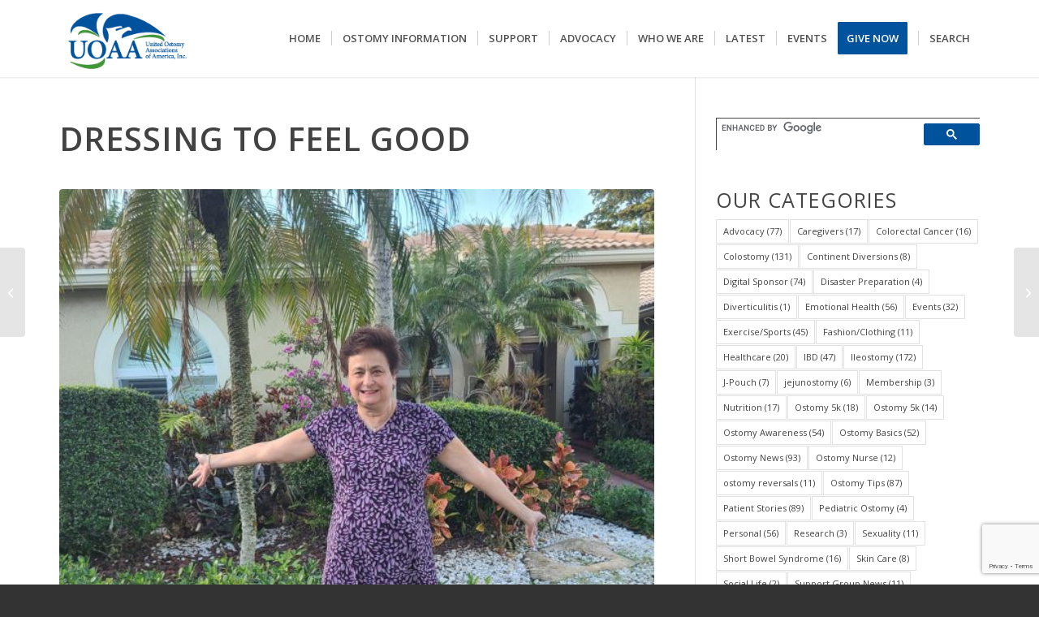

--- FILE ---
content_type: text/html; charset=UTF-8
request_url: https://www.ostomy.org/dressing-to-feel-good/
body_size: 36751
content:
<!DOCTYPE html>
<html lang="en-US" class="html_stretched responsive av-preloader-disabled  html_header_top html_logo_left html_main_nav_header html_menu_right html_custom html_header_sticky html_header_shrinking_disabled html_mobile_menu_phone html_header_searchicon_disabled html_content_align_center html_header_unstick_top_disabled html_header_stretch_disabled html_minimal_header html_minimal_header_shadow html_elegant-blog html_modern-blog html_av-submenu-hidden html_av-submenu-display-click html_av-overlay-side html_av-overlay-side-classic html_av-submenu-noclone html_entry_id_36120 av-cookies-no-cookie-consent av-no-preview av-default-lightbox html_text_menu_active av-mobile-menu-switch-default">
<head>
<meta charset="UTF-8" />


<!-- mobile setting -->
<meta name="viewport" content="width=device-width, initial-scale=1">

<!-- Scripts/CSS and wp_head hook -->
	<script type="text/javascript">
		/* Google Analytics Opt-Out by WP-Buddy | https://wp-buddy.com/products/plugins/google-analytics-opt-out */
						var gaoop_disable_strs = disableStrs;
				for (var index = 0; index < disableStrs.length; index++) {
			if (document.cookie.indexOf(disableStrs[index] + '=true') > -1) {
				window[disableStrs[index]] = true; // for Monster Insights
			}
		}

		function gaoop_analytics_optout() {
			for (var index = 0; index < disableStrs.length; index++) {
				document.cookie = disableStrs[index] + '=true; expires=Thu, 31 Dec 2099 23:59:59 UTC; SameSite=Strict; path=/';
				window[disableStrs[index]] = true; // for Monster Insights
			}
			alert('Thanks. We have set a cookie so that Google Analytics data collection will be disabled on your next visit.');		}
			</script>
	<meta name='robots' content='index, follow, max-image-preview:large, max-snippet:-1, max-video-preview:-1' />

	<!-- This site is optimized with the Yoast SEO plugin v26.7 - https://yoast.com/wordpress/plugins/seo/ -->
	<title>Dressing to Feel Good - United Ostomy Associations of America</title>
	<meta name="description" content="It is amazing what a boost one can get from dressing to feel and look good, especially those of us with ostomies. I stress to dress so that you feel confident, comfortable, and good about yourself." />
	<link rel="canonical" href="https://www.ostomy.org/dressing-to-feel-good/" />
	<meta property="og:locale" content="en_US" />
	<meta property="og:type" content="article" />
	<meta property="og:title" content="Dressing to Feel Good - United Ostomy Associations of America" />
	<meta property="og:description" content="It is amazing what a boost one can get from dressing to feel and look good, especially those of us with ostomies. I stress to dress so that you feel confident, comfortable, and good about yourself." />
	<meta property="og:url" content="https://www.ostomy.org/dressing-to-feel-good/" />
	<meta property="og:site_name" content="United Ostomy Associations of America" />
	<meta property="article:publisher" content="https://www.facebook.com/UOAAinc" />
	<meta property="article:published_time" content="2024-02-16T15:12:40+00:00" />
	<meta property="article:modified_time" content="2024-02-16T15:13:36+00:00" />
	<meta property="og:image" content="https://www.ostomy.org/wp-content/uploads/2024/02/Lynn-in-purple-dress-web.jpg" />
	<meta property="og:image:width" content="1800" />
	<meta property="og:image:height" content="1800" />
	<meta property="og:image:type" content="image/jpeg" />
	<meta name="author" content="Contributor" />
	<meta name="twitter:card" content="summary_large_image" />
	<meta name="twitter:creator" content="@UOAA" />
	<meta name="twitter:site" content="@UOAA" />
	<meta name="twitter:label1" content="Written by" />
	<meta name="twitter:data1" content="Contributor" />
	<meta name="twitter:label2" content="Est. reading time" />
	<meta name="twitter:data2" content="3 minutes" />
	<script type="application/ld+json" class="yoast-schema-graph">{"@context":"https://schema.org","@graph":[{"@type":"Article","@id":"https://www.ostomy.org/dressing-to-feel-good/#article","isPartOf":{"@id":"https://www.ostomy.org/dressing-to-feel-good/"},"author":{"name":"Contributor","@id":"https://www.ostomy.org/#/schema/person/3b2c88b0b1063baa3f3a8603fc3f4117"},"headline":"Dressing to Feel Good","datePublished":"2024-02-16T15:12:40+00:00","dateModified":"2024-02-16T15:13:36+00:00","mainEntityOfPage":{"@id":"https://www.ostomy.org/dressing-to-feel-good/"},"wordCount":552,"publisher":{"@id":"https://www.ostomy.org/#organization"},"image":{"@id":"https://www.ostomy.org/dressing-to-feel-good/#primaryimage"},"thumbnailUrl":"https://www.ostomy.org/wp-content/uploads/2024/02/Lynn-in-purple-dress-web.jpg","keywords":["drersses","dressing","dressing tips","ostomy friendly clothing","pants","self esteem","what to wear with an ostomy"],"articleSection":["Colostomy","Emotional Health","Fashion/Clothing","Ileostomy","Ostomy Basics","Ostomy Tips","Urostomy"],"inLanguage":"en-US"},{"@type":"WebPage","@id":"https://www.ostomy.org/dressing-to-feel-good/","url":"https://www.ostomy.org/dressing-to-feel-good/","name":"Dressing to Feel Good - United Ostomy Associations of America","isPartOf":{"@id":"https://www.ostomy.org/#website"},"primaryImageOfPage":{"@id":"https://www.ostomy.org/dressing-to-feel-good/#primaryimage"},"image":{"@id":"https://www.ostomy.org/dressing-to-feel-good/#primaryimage"},"thumbnailUrl":"https://www.ostomy.org/wp-content/uploads/2024/02/Lynn-in-purple-dress-web.jpg","datePublished":"2024-02-16T15:12:40+00:00","dateModified":"2024-02-16T15:13:36+00:00","description":"It is amazing what a boost one can get from dressing to feel and look good, especially those of us with ostomies. I stress to dress so that you feel confident, comfortable, and good about yourself.","breadcrumb":{"@id":"https://www.ostomy.org/dressing-to-feel-good/#breadcrumb"},"inLanguage":"en-US","potentialAction":[{"@type":"ReadAction","target":["https://www.ostomy.org/dressing-to-feel-good/"]}]},{"@type":"ImageObject","inLanguage":"en-US","@id":"https://www.ostomy.org/dressing-to-feel-good/#primaryimage","url":"https://www.ostomy.org/wp-content/uploads/2024/02/Lynn-in-purple-dress-web.jpg","contentUrl":"https://www.ostomy.org/wp-content/uploads/2024/02/Lynn-in-purple-dress-web.jpg","width":1800,"height":1800},{"@type":"BreadcrumbList","@id":"https://www.ostomy.org/dressing-to-feel-good/#breadcrumb","itemListElement":[{"@type":"ListItem","position":1,"name":"Home","item":"https://www.ostomy.org/welcome/"},{"@type":"ListItem","position":2,"name":"Dressing to Feel Good"}]},{"@type":"WebSite","@id":"https://www.ostomy.org/#website","url":"https://www.ostomy.org/","name":"United Ostomy Associations of America","description":"","publisher":{"@id":"https://www.ostomy.org/#organization"},"potentialAction":[{"@type":"SearchAction","target":{"@type":"EntryPoint","urlTemplate":"https://www.ostomy.org/?s={search_term_string}"},"query-input":{"@type":"PropertyValueSpecification","valueRequired":true,"valueName":"search_term_string"}}],"inLanguage":"en-US"},{"@type":"Organization","@id":"https://www.ostomy.org/#organization","name":"United Ostomy Associations of America, Inc","url":"https://www.ostomy.org/","logo":{"@type":"ImageObject","inLanguage":"en-US","@id":"https://www.ostomy.org/#/schema/logo/image/","url":"https://www.ostomy.org/wp-content/uploads/2017/02/UOAAlogofinal2.png","contentUrl":"https://www.ostomy.org/wp-content/uploads/2017/02/UOAAlogofinal2.png","width":205,"height":120,"caption":"United Ostomy Associations of America, Inc"},"image":{"@id":"https://www.ostomy.org/#/schema/logo/image/"},"sameAs":["https://www.facebook.com/UOAAinc","https://x.com/UOAA","https://www.linkedin.com/company/united-ostomy-associations-of-america-inc","https://www.pinterest.com/uoaa/","https://www.youtube.com/user/TheUOAAInc"]},{"@type":"Person","@id":"https://www.ostomy.org/#/schema/person/3b2c88b0b1063baa3f3a8603fc3f4117","name":"Contributor","image":{"@type":"ImageObject","inLanguage":"en-US","@id":"https://www.ostomy.org/#/schema/person/image/","url":"https://secure.gravatar.com/avatar/81499075f5bf38028854c8343b4acc645967875753c4155d97169d137dce2701?s=96&d=mm&r=g","contentUrl":"https://secure.gravatar.com/avatar/81499075f5bf38028854c8343b4acc645967875753c4155d97169d137dce2701?s=96&d=mm&r=g","caption":"Contributor"},"url":"https://www.ostomy.org/author/contributor/"}]}</script>
	<!-- / Yoast SEO plugin. -->


<link rel='dns-prefetch' href='//www.ostomy.org' />
<link rel='dns-prefetch' href='//secure.gravatar.com' />
<link rel='dns-prefetch' href='//www.googletagmanager.com' />
<link rel='dns-prefetch' href='//use.fontawesome.com' />
<link rel='dns-prefetch' href='//widgets.wp.com' />
<link rel='dns-prefetch' href='//s0.wp.com' />
<link rel='dns-prefetch' href='//0.gravatar.com' />
<link rel='dns-prefetch' href='//1.gravatar.com' />
<link rel='dns-prefetch' href='//2.gravatar.com' />
<link rel="alternate" type="application/rss+xml" title="United Ostomy Associations of America &raquo; Feed" href="https://www.ostomy.org/feed/" />
<link rel="alternate" type="application/rss+xml" title="United Ostomy Associations of America &raquo; Comments Feed" href="https://www.ostomy.org/comments/feed/" />
<link rel="alternate" type="text/calendar" title="United Ostomy Associations of America &raquo; iCal Feed" href="https://www.ostomy.org/events-2/?ical=1" />
<link rel="alternate" type="application/rss+xml" title="United Ostomy Associations of America &raquo; Dressing to Feel Good Comments Feed" href="https://www.ostomy.org/dressing-to-feel-good/feed/" />
<link rel="alternate" title="oEmbed (JSON)" type="application/json+oembed" href="https://www.ostomy.org/wp-json/oembed/1.0/embed?url=https%3A%2F%2Fwww.ostomy.org%2Fdressing-to-feel-good%2F" />
<link rel="alternate" title="oEmbed (XML)" type="text/xml+oembed" href="https://www.ostomy.org/wp-json/oembed/1.0/embed?url=https%3A%2F%2Fwww.ostomy.org%2Fdressing-to-feel-good%2F&#038;format=xml" />
		<!-- This site uses the Google Analytics by MonsterInsights plugin v9.11.1 - Using Analytics tracking - https://www.monsterinsights.com/ -->
							<script src="//www.googletagmanager.com/gtag/js?id=G-N7SJCTCY4V"  data-cfasync="false" data-wpfc-render="false" type="text/javascript" async></script>
			<script data-cfasync="false" data-wpfc-render="false" type="text/javascript">
				var mi_version = '9.11.1';
				var mi_track_user = true;
				var mi_no_track_reason = '';
								var MonsterInsightsDefaultLocations = {"page_location":"https:\/\/www.ostomy.org\/dressing-to-feel-good\/"};
								if ( typeof MonsterInsightsPrivacyGuardFilter === 'function' ) {
					var MonsterInsightsLocations = (typeof MonsterInsightsExcludeQuery === 'object') ? MonsterInsightsPrivacyGuardFilter( MonsterInsightsExcludeQuery ) : MonsterInsightsPrivacyGuardFilter( MonsterInsightsDefaultLocations );
				} else {
					var MonsterInsightsLocations = (typeof MonsterInsightsExcludeQuery === 'object') ? MonsterInsightsExcludeQuery : MonsterInsightsDefaultLocations;
				}

								var disableStrs = [
										'ga-disable-G-N7SJCTCY4V',
									];

				/* Function to detect opted out users */
				function __gtagTrackerIsOptedOut() {
					for (var index = 0; index < disableStrs.length; index++) {
						if (document.cookie.indexOf(disableStrs[index] + '=true') > -1) {
							return true;
						}
					}

					return false;
				}

				/* Disable tracking if the opt-out cookie exists. */
				if (__gtagTrackerIsOptedOut()) {
					for (var index = 0; index < disableStrs.length; index++) {
						window[disableStrs[index]] = true;
					}
				}

				/* Opt-out function */
				function __gtagTrackerOptout() {
					for (var index = 0; index < disableStrs.length; index++) {
						document.cookie = disableStrs[index] + '=true; expires=Thu, 31 Dec 2099 23:59:59 UTC; path=/';
						window[disableStrs[index]] = true;
					}
				}

				if ('undefined' === typeof gaOptout) {
					function gaOptout() {
						__gtagTrackerOptout();
					}
				}
								window.dataLayer = window.dataLayer || [];

				window.MonsterInsightsDualTracker = {
					helpers: {},
					trackers: {},
				};
				if (mi_track_user) {
					function __gtagDataLayer() {
						dataLayer.push(arguments);
					}

					function __gtagTracker(type, name, parameters) {
						if (!parameters) {
							parameters = {};
						}

						if (parameters.send_to) {
							__gtagDataLayer.apply(null, arguments);
							return;
						}

						if (type === 'event') {
														parameters.send_to = monsterinsights_frontend.v4_id;
							var hookName = name;
							if (typeof parameters['event_category'] !== 'undefined') {
								hookName = parameters['event_category'] + ':' + name;
							}

							if (typeof MonsterInsightsDualTracker.trackers[hookName] !== 'undefined') {
								MonsterInsightsDualTracker.trackers[hookName](parameters);
							} else {
								__gtagDataLayer('event', name, parameters);
							}
							
						} else {
							__gtagDataLayer.apply(null, arguments);
						}
					}

					__gtagTracker('js', new Date());
					__gtagTracker('set', {
						'developer_id.dZGIzZG': true,
											});
					if ( MonsterInsightsLocations.page_location ) {
						__gtagTracker('set', MonsterInsightsLocations);
					}
										__gtagTracker('config', 'G-N7SJCTCY4V', {"forceSSL":"true","anonymize_ip":"true"} );
										window.gtag = __gtagTracker;										(function () {
						/* https://developers.google.com/analytics/devguides/collection/analyticsjs/ */
						/* ga and __gaTracker compatibility shim. */
						var noopfn = function () {
							return null;
						};
						var newtracker = function () {
							return new Tracker();
						};
						var Tracker = function () {
							return null;
						};
						var p = Tracker.prototype;
						p.get = noopfn;
						p.set = noopfn;
						p.send = function () {
							var args = Array.prototype.slice.call(arguments);
							args.unshift('send');
							__gaTracker.apply(null, args);
						};
						var __gaTracker = function () {
							var len = arguments.length;
							if (len === 0) {
								return;
							}
							var f = arguments[len - 1];
							if (typeof f !== 'object' || f === null || typeof f.hitCallback !== 'function') {
								if ('send' === arguments[0]) {
									var hitConverted, hitObject = false, action;
									if ('event' === arguments[1]) {
										if ('undefined' !== typeof arguments[3]) {
											hitObject = {
												'eventAction': arguments[3],
												'eventCategory': arguments[2],
												'eventLabel': arguments[4],
												'value': arguments[5] ? arguments[5] : 1,
											}
										}
									}
									if ('pageview' === arguments[1]) {
										if ('undefined' !== typeof arguments[2]) {
											hitObject = {
												'eventAction': 'page_view',
												'page_path': arguments[2],
											}
										}
									}
									if (typeof arguments[2] === 'object') {
										hitObject = arguments[2];
									}
									if (typeof arguments[5] === 'object') {
										Object.assign(hitObject, arguments[5]);
									}
									if ('undefined' !== typeof arguments[1].hitType) {
										hitObject = arguments[1];
										if ('pageview' === hitObject.hitType) {
											hitObject.eventAction = 'page_view';
										}
									}
									if (hitObject) {
										action = 'timing' === arguments[1].hitType ? 'timing_complete' : hitObject.eventAction;
										hitConverted = mapArgs(hitObject);
										__gtagTracker('event', action, hitConverted);
									}
								}
								return;
							}

							function mapArgs(args) {
								var arg, hit = {};
								var gaMap = {
									'eventCategory': 'event_category',
									'eventAction': 'event_action',
									'eventLabel': 'event_label',
									'eventValue': 'event_value',
									'nonInteraction': 'non_interaction',
									'timingCategory': 'event_category',
									'timingVar': 'name',
									'timingValue': 'value',
									'timingLabel': 'event_label',
									'page': 'page_path',
									'location': 'page_location',
									'title': 'page_title',
									'referrer' : 'page_referrer',
								};
								for (arg in args) {
																		if (!(!args.hasOwnProperty(arg) || !gaMap.hasOwnProperty(arg))) {
										hit[gaMap[arg]] = args[arg];
									} else {
										hit[arg] = args[arg];
									}
								}
								return hit;
							}

							try {
								f.hitCallback();
							} catch (ex) {
							}
						};
						__gaTracker.create = newtracker;
						__gaTracker.getByName = newtracker;
						__gaTracker.getAll = function () {
							return [];
						};
						__gaTracker.remove = noopfn;
						__gaTracker.loaded = true;
						window['__gaTracker'] = __gaTracker;
					})();
									} else {
										console.log("");
					(function () {
						function __gtagTracker() {
							return null;
						}

						window['__gtagTracker'] = __gtagTracker;
						window['gtag'] = __gtagTracker;
					})();
									}
			</script>
							<!-- / Google Analytics by MonsterInsights -->
		
<!-- google webfont font replacement -->

			<script type='text/javascript'>

				(function() {

					/*	check if webfonts are disabled by user setting via cookie - or user must opt in.	*/
					var html = document.getElementsByTagName('html')[0];
					var cookie_check = html.className.indexOf('av-cookies-needs-opt-in') >= 0 || html.className.indexOf('av-cookies-can-opt-out') >= 0;
					var allow_continue = true;
					var silent_accept_cookie = html.className.indexOf('av-cookies-user-silent-accept') >= 0;

					if( cookie_check && ! silent_accept_cookie )
					{
						if( ! document.cookie.match(/aviaCookieConsent/) || html.className.indexOf('av-cookies-session-refused') >= 0 )
						{
							allow_continue = false;
						}
						else
						{
							if( ! document.cookie.match(/aviaPrivacyRefuseCookiesHideBar/) )
							{
								allow_continue = false;
							}
							else if( ! document.cookie.match(/aviaPrivacyEssentialCookiesEnabled/) )
							{
								allow_continue = false;
							}
							else if( document.cookie.match(/aviaPrivacyGoogleWebfontsDisabled/) )
							{
								allow_continue = false;
							}
						}
					}

					if( allow_continue )
					{
						var f = document.createElement('link');

						f.type 	= 'text/css';
						f.rel 	= 'stylesheet';
						f.href 	= 'https://fonts.googleapis.com/css?family=Lato:300,400,700%7COpen+Sans:400,600&display=auto';
						f.id 	= 'avia-google-webfont';

						document.getElementsByTagName('head')[0].appendChild(f);
					}
				})();

			</script>
			<style id='wp-img-auto-sizes-contain-inline-css' type='text/css'>
img:is([sizes=auto i],[sizes^="auto," i]){contain-intrinsic-size:3000px 1500px}
/*# sourceURL=wp-img-auto-sizes-contain-inline-css */
</style>
<link rel='stylesheet' id='wgs2-css' href='https://www.ostomy.org/wp-content/plugins/wp-google-search/wgs2.css?ver=6.9' type='text/css' media='all' />
<link rel='stylesheet' id='jetpack_related-posts-css' href='https://www.ostomy.org/wp-content/plugins/jetpack/modules/related-posts/related-posts.css?ver=20240116' type='text/css' media='all' />
<link rel='stylesheet' id='avia-grid-css' href='https://www.ostomy.org/wp-content/themes/enfold/css/grid.css?ver=7.1.3' type='text/css' media='all' />
<link rel='stylesheet' id='avia-base-css' href='https://www.ostomy.org/wp-content/themes/enfold/css/base.css?ver=7.1.3' type='text/css' media='all' />
<link rel='stylesheet' id='avia-layout-css' href='https://www.ostomy.org/wp-content/themes/enfold/css/layout.css?ver=7.1.3' type='text/css' media='all' />
<link rel='stylesheet' id='avia-module-audioplayer-css' href='https://www.ostomy.org/wp-content/themes/enfold/config-templatebuilder/avia-shortcodes/audio-player/audio-player.css?ver=7.1.3' type='text/css' media='all' />
<link rel='stylesheet' id='avia-module-blog-css' href='https://www.ostomy.org/wp-content/themes/enfold/config-templatebuilder/avia-shortcodes/blog/blog.css?ver=7.1.3' type='text/css' media='all' />
<link rel='stylesheet' id='avia-module-postslider-css' href='https://www.ostomy.org/wp-content/themes/enfold/config-templatebuilder/avia-shortcodes/postslider/postslider.css?ver=7.1.3' type='text/css' media='all' />
<link rel='stylesheet' id='avia-module-button-css' href='https://www.ostomy.org/wp-content/themes/enfold/config-templatebuilder/avia-shortcodes/buttons/buttons.css?ver=7.1.3' type='text/css' media='all' />
<link rel='stylesheet' id='avia-module-buttonrow-css' href='https://www.ostomy.org/wp-content/themes/enfold/config-templatebuilder/avia-shortcodes/buttonrow/buttonrow.css?ver=7.1.3' type='text/css' media='all' />
<link rel='stylesheet' id='avia-module-button-fullwidth-css' href='https://www.ostomy.org/wp-content/themes/enfold/config-templatebuilder/avia-shortcodes/buttons_fullwidth/buttons_fullwidth.css?ver=7.1.3' type='text/css' media='all' />
<link rel='stylesheet' id='avia-module-catalogue-css' href='https://www.ostomy.org/wp-content/themes/enfold/config-templatebuilder/avia-shortcodes/catalogue/catalogue.css?ver=7.1.3' type='text/css' media='all' />
<link rel='stylesheet' id='avia-module-comments-css' href='https://www.ostomy.org/wp-content/themes/enfold/config-templatebuilder/avia-shortcodes/comments/comments.css?ver=7.1.3' type='text/css' media='all' />
<link rel='stylesheet' id='avia-module-contact-css' href='https://www.ostomy.org/wp-content/themes/enfold/config-templatebuilder/avia-shortcodes/contact/contact.css?ver=7.1.3' type='text/css' media='all' />
<link rel='stylesheet' id='avia-module-slideshow-css' href='https://www.ostomy.org/wp-content/themes/enfold/config-templatebuilder/avia-shortcodes/slideshow/slideshow.css?ver=7.1.3' type='text/css' media='all' />
<link rel='stylesheet' id='avia-module-slideshow-contentpartner-css' href='https://www.ostomy.org/wp-content/themes/enfold/config-templatebuilder/avia-shortcodes/contentslider/contentslider.css?ver=7.1.3' type='text/css' media='all' />
<link rel='stylesheet' id='avia-module-countdown-css' href='https://www.ostomy.org/wp-content/themes/enfold/config-templatebuilder/avia-shortcodes/countdown/countdown.css?ver=7.1.3' type='text/css' media='all' />
<link rel='stylesheet' id='avia-module-dynamic-field-css' href='https://www.ostomy.org/wp-content/themes/enfold/config-templatebuilder/avia-shortcodes/dynamic_field/dynamic_field.css?ver=7.1.3' type='text/css' media='all' />
<link rel='stylesheet' id='avia-module-events-upcoming-css' href='https://www.ostomy.org/wp-content/themes/enfold/config-templatebuilder/avia-shortcodes/events_upcoming/events_upcoming.css?ver=7.1.3' type='text/css' media='all' />
<link rel='stylesheet' id='avia-module-gallery-css' href='https://www.ostomy.org/wp-content/themes/enfold/config-templatebuilder/avia-shortcodes/gallery/gallery.css?ver=7.1.3' type='text/css' media='all' />
<link rel='stylesheet' id='avia-module-gallery-hor-css' href='https://www.ostomy.org/wp-content/themes/enfold/config-templatebuilder/avia-shortcodes/gallery_horizontal/gallery_horizontal.css?ver=7.1.3' type='text/css' media='all' />
<link rel='stylesheet' id='avia-module-maps-css' href='https://www.ostomy.org/wp-content/themes/enfold/config-templatebuilder/avia-shortcodes/google_maps/google_maps.css?ver=7.1.3' type='text/css' media='all' />
<link rel='stylesheet' id='avia-module-gridrow-css' href='https://www.ostomy.org/wp-content/themes/enfold/config-templatebuilder/avia-shortcodes/grid_row/grid_row.css?ver=7.1.3' type='text/css' media='all' />
<link rel='stylesheet' id='avia-module-heading-css' href='https://www.ostomy.org/wp-content/themes/enfold/config-templatebuilder/avia-shortcodes/heading/heading.css?ver=7.1.3' type='text/css' media='all' />
<link rel='stylesheet' id='avia-module-rotator-css' href='https://www.ostomy.org/wp-content/themes/enfold/config-templatebuilder/avia-shortcodes/headline_rotator/headline_rotator.css?ver=7.1.3' type='text/css' media='all' />
<link rel='stylesheet' id='avia-module-hr-css' href='https://www.ostomy.org/wp-content/themes/enfold/config-templatebuilder/avia-shortcodes/hr/hr.css?ver=7.1.3' type='text/css' media='all' />
<link rel='stylesheet' id='avia-module-icon-css' href='https://www.ostomy.org/wp-content/themes/enfold/config-templatebuilder/avia-shortcodes/icon/icon.css?ver=7.1.3' type='text/css' media='all' />
<link rel='stylesheet' id='avia-module-icon-circles-css' href='https://www.ostomy.org/wp-content/themes/enfold/config-templatebuilder/avia-shortcodes/icon_circles/icon_circles.css?ver=7.1.3' type='text/css' media='all' />
<link rel='stylesheet' id='avia-module-iconbox-css' href='https://www.ostomy.org/wp-content/themes/enfold/config-templatebuilder/avia-shortcodes/iconbox/iconbox.css?ver=7.1.3' type='text/css' media='all' />
<link rel='stylesheet' id='avia-module-icongrid-css' href='https://www.ostomy.org/wp-content/themes/enfold/config-templatebuilder/avia-shortcodes/icongrid/icongrid.css?ver=7.1.3' type='text/css' media='all' />
<link rel='stylesheet' id='avia-module-iconlist-css' href='https://www.ostomy.org/wp-content/themes/enfold/config-templatebuilder/avia-shortcodes/iconlist/iconlist.css?ver=7.1.3' type='text/css' media='all' />
<link rel='stylesheet' id='avia-module-image-css' href='https://www.ostomy.org/wp-content/themes/enfold/config-templatebuilder/avia-shortcodes/image/image.css?ver=7.1.3' type='text/css' media='all' />
<link rel='stylesheet' id='avia-module-image-diff-css' href='https://www.ostomy.org/wp-content/themes/enfold/config-templatebuilder/avia-shortcodes/image_diff/image_diff.css?ver=7.1.3' type='text/css' media='all' />
<link rel='stylesheet' id='avia-module-hotspot-css' href='https://www.ostomy.org/wp-content/themes/enfold/config-templatebuilder/avia-shortcodes/image_hotspots/image_hotspots.css?ver=7.1.3' type='text/css' media='all' />
<link rel='stylesheet' id='avia-module-sc-lottie-animation-css' href='https://www.ostomy.org/wp-content/themes/enfold/config-templatebuilder/avia-shortcodes/lottie_animation/lottie_animation.css?ver=7.1.3' type='text/css' media='all' />
<link rel='stylesheet' id='avia-module-magazine-css' href='https://www.ostomy.org/wp-content/themes/enfold/config-templatebuilder/avia-shortcodes/magazine/magazine.css?ver=7.1.3' type='text/css' media='all' />
<link rel='stylesheet' id='avia-module-masonry-css' href='https://www.ostomy.org/wp-content/themes/enfold/config-templatebuilder/avia-shortcodes/masonry_entries/masonry_entries.css?ver=7.1.3' type='text/css' media='all' />
<link rel='stylesheet' id='avia-siteloader-css' href='https://www.ostomy.org/wp-content/themes/enfold/css/avia-snippet-site-preloader.css?ver=7.1.3' type='text/css' media='all' />
<link rel='stylesheet' id='avia-module-menu-css' href='https://www.ostomy.org/wp-content/themes/enfold/config-templatebuilder/avia-shortcodes/menu/menu.css?ver=7.1.3' type='text/css' media='all' />
<link rel='stylesheet' id='avia-module-notification-css' href='https://www.ostomy.org/wp-content/themes/enfold/config-templatebuilder/avia-shortcodes/notification/notification.css?ver=7.1.3' type='text/css' media='all' />
<link rel='stylesheet' id='avia-module-numbers-css' href='https://www.ostomy.org/wp-content/themes/enfold/config-templatebuilder/avia-shortcodes/numbers/numbers.css?ver=7.1.3' type='text/css' media='all' />
<link rel='stylesheet' id='avia-module-portfolio-css' href='https://www.ostomy.org/wp-content/themes/enfold/config-templatebuilder/avia-shortcodes/portfolio/portfolio.css?ver=7.1.3' type='text/css' media='all' />
<link rel='stylesheet' id='avia-module-post-metadata-css' href='https://www.ostomy.org/wp-content/themes/enfold/config-templatebuilder/avia-shortcodes/post_metadata/post_metadata.css?ver=7.1.3' type='text/css' media='all' />
<link rel='stylesheet' id='avia-module-progress-bar-css' href='https://www.ostomy.org/wp-content/themes/enfold/config-templatebuilder/avia-shortcodes/progressbar/progressbar.css?ver=7.1.3' type='text/css' media='all' />
<link rel='stylesheet' id='avia-module-promobox-css' href='https://www.ostomy.org/wp-content/themes/enfold/config-templatebuilder/avia-shortcodes/promobox/promobox.css?ver=7.1.3' type='text/css' media='all' />
<link rel='stylesheet' id='avia-sc-search-css' href='https://www.ostomy.org/wp-content/themes/enfold/config-templatebuilder/avia-shortcodes/search/search.css?ver=7.1.3' type='text/css' media='all' />
<link rel='stylesheet' id='avia-module-slideshow-accordion-css' href='https://www.ostomy.org/wp-content/themes/enfold/config-templatebuilder/avia-shortcodes/slideshow_accordion/slideshow_accordion.css?ver=7.1.3' type='text/css' media='all' />
<link rel='stylesheet' id='avia-module-slideshow-feature-image-css' href='https://www.ostomy.org/wp-content/themes/enfold/config-templatebuilder/avia-shortcodes/slideshow_feature_image/slideshow_feature_image.css?ver=7.1.3' type='text/css' media='all' />
<link rel='stylesheet' id='avia-module-slideshow-fullsize-css' href='https://www.ostomy.org/wp-content/themes/enfold/config-templatebuilder/avia-shortcodes/slideshow_fullsize/slideshow_fullsize.css?ver=7.1.3' type='text/css' media='all' />
<link rel='stylesheet' id='avia-module-slideshow-fullscreen-css' href='https://www.ostomy.org/wp-content/themes/enfold/config-templatebuilder/avia-shortcodes/slideshow_fullscreen/slideshow_fullscreen.css?ver=7.1.3' type='text/css' media='all' />
<link rel='stylesheet' id='avia-module-social-css' href='https://www.ostomy.org/wp-content/themes/enfold/config-templatebuilder/avia-shortcodes/social_share/social_share.css?ver=7.1.3' type='text/css' media='all' />
<link rel='stylesheet' id='avia-module-tabsection-css' href='https://www.ostomy.org/wp-content/themes/enfold/config-templatebuilder/avia-shortcodes/tab_section/tab_section.css?ver=7.1.3' type='text/css' media='all' />
<link rel='stylesheet' id='avia-module-table-css' href='https://www.ostomy.org/wp-content/themes/enfold/config-templatebuilder/avia-shortcodes/table/table.css?ver=7.1.3' type='text/css' media='all' />
<link rel='stylesheet' id='avia-module-tabs-css' href='https://www.ostomy.org/wp-content/themes/enfold/config-templatebuilder/avia-shortcodes/tabs/tabs.css?ver=7.1.3' type='text/css' media='all' />
<link rel='stylesheet' id='avia-module-team-css' href='https://www.ostomy.org/wp-content/themes/enfold/config-templatebuilder/avia-shortcodes/team/team.css?ver=7.1.3' type='text/css' media='all' />
<link rel='stylesheet' id='avia-module-testimonials-css' href='https://www.ostomy.org/wp-content/themes/enfold/config-templatebuilder/avia-shortcodes/testimonials/testimonials.css?ver=7.1.3' type='text/css' media='all' />
<link rel='stylesheet' id='avia-module-timeline-css' href='https://www.ostomy.org/wp-content/themes/enfold/config-templatebuilder/avia-shortcodes/timeline/timeline.css?ver=7.1.3' type='text/css' media='all' />
<link rel='stylesheet' id='avia-module-toggles-css' href='https://www.ostomy.org/wp-content/themes/enfold/config-templatebuilder/avia-shortcodes/toggles/toggles.css?ver=7.1.3' type='text/css' media='all' />
<link rel='stylesheet' id='avia-module-video-css' href='https://www.ostomy.org/wp-content/themes/enfold/config-templatebuilder/avia-shortcodes/video/video.css?ver=7.1.3' type='text/css' media='all' />
<link rel='stylesheet' id='tribe-events-pro-mini-calendar-block-styles-css' href='https://www.ostomy.org/wp-content/plugins/events-calendar-pro/build/css/tribe-events-pro-mini-calendar-block.css?ver=7.7.12' type='text/css' media='all' />
<style id='wp-emoji-styles-inline-css' type='text/css'>

	img.wp-smiley, img.emoji {
		display: inline !important;
		border: none !important;
		box-shadow: none !important;
		height: 1em !important;
		width: 1em !important;
		margin: 0 0.07em !important;
		vertical-align: -0.1em !important;
		background: none !important;
		padding: 0 !important;
	}
/*# sourceURL=wp-emoji-styles-inline-css */
</style>
<link rel='stylesheet' id='wp-block-library-css' href='https://www.ostomy.org/wp-includes/css/dist/block-library/style.min.css?ver=6.9' type='text/css' media='all' />
<style id='global-styles-inline-css' type='text/css'>
:root{--wp--preset--aspect-ratio--square: 1;--wp--preset--aspect-ratio--4-3: 4/3;--wp--preset--aspect-ratio--3-4: 3/4;--wp--preset--aspect-ratio--3-2: 3/2;--wp--preset--aspect-ratio--2-3: 2/3;--wp--preset--aspect-ratio--16-9: 16/9;--wp--preset--aspect-ratio--9-16: 9/16;--wp--preset--color--black: #000000;--wp--preset--color--cyan-bluish-gray: #abb8c3;--wp--preset--color--white: #ffffff;--wp--preset--color--pale-pink: #f78da7;--wp--preset--color--vivid-red: #cf2e2e;--wp--preset--color--luminous-vivid-orange: #ff6900;--wp--preset--color--luminous-vivid-amber: #fcb900;--wp--preset--color--light-green-cyan: #7bdcb5;--wp--preset--color--vivid-green-cyan: #00d084;--wp--preset--color--pale-cyan-blue: #8ed1fc;--wp--preset--color--vivid-cyan-blue: #0693e3;--wp--preset--color--vivid-purple: #9b51e0;--wp--preset--color--metallic-red: #b02b2c;--wp--preset--color--maximum-yellow-red: #edae44;--wp--preset--color--yellow-sun: #eeee22;--wp--preset--color--palm-leaf: #83a846;--wp--preset--color--aero: #7bb0e7;--wp--preset--color--old-lavender: #745f7e;--wp--preset--color--steel-teal: #5f8789;--wp--preset--color--raspberry-pink: #d65799;--wp--preset--color--medium-turquoise: #4ecac2;--wp--preset--gradient--vivid-cyan-blue-to-vivid-purple: linear-gradient(135deg,rgb(6,147,227) 0%,rgb(155,81,224) 100%);--wp--preset--gradient--light-green-cyan-to-vivid-green-cyan: linear-gradient(135deg,rgb(122,220,180) 0%,rgb(0,208,130) 100%);--wp--preset--gradient--luminous-vivid-amber-to-luminous-vivid-orange: linear-gradient(135deg,rgb(252,185,0) 0%,rgb(255,105,0) 100%);--wp--preset--gradient--luminous-vivid-orange-to-vivid-red: linear-gradient(135deg,rgb(255,105,0) 0%,rgb(207,46,46) 100%);--wp--preset--gradient--very-light-gray-to-cyan-bluish-gray: linear-gradient(135deg,rgb(238,238,238) 0%,rgb(169,184,195) 100%);--wp--preset--gradient--cool-to-warm-spectrum: linear-gradient(135deg,rgb(74,234,220) 0%,rgb(151,120,209) 20%,rgb(207,42,186) 40%,rgb(238,44,130) 60%,rgb(251,105,98) 80%,rgb(254,248,76) 100%);--wp--preset--gradient--blush-light-purple: linear-gradient(135deg,rgb(255,206,236) 0%,rgb(152,150,240) 100%);--wp--preset--gradient--blush-bordeaux: linear-gradient(135deg,rgb(254,205,165) 0%,rgb(254,45,45) 50%,rgb(107,0,62) 100%);--wp--preset--gradient--luminous-dusk: linear-gradient(135deg,rgb(255,203,112) 0%,rgb(199,81,192) 50%,rgb(65,88,208) 100%);--wp--preset--gradient--pale-ocean: linear-gradient(135deg,rgb(255,245,203) 0%,rgb(182,227,212) 50%,rgb(51,167,181) 100%);--wp--preset--gradient--electric-grass: linear-gradient(135deg,rgb(202,248,128) 0%,rgb(113,206,126) 100%);--wp--preset--gradient--midnight: linear-gradient(135deg,rgb(2,3,129) 0%,rgb(40,116,252) 100%);--wp--preset--font-size--small: 1rem;--wp--preset--font-size--medium: 1.125rem;--wp--preset--font-size--large: 1.75rem;--wp--preset--font-size--x-large: clamp(1.75rem, 3vw, 2.25rem);--wp--preset--spacing--20: 0.44rem;--wp--preset--spacing--30: 0.67rem;--wp--preset--spacing--40: 1rem;--wp--preset--spacing--50: 1.5rem;--wp--preset--spacing--60: 2.25rem;--wp--preset--spacing--70: 3.38rem;--wp--preset--spacing--80: 5.06rem;--wp--preset--shadow--natural: 6px 6px 9px rgba(0, 0, 0, 0.2);--wp--preset--shadow--deep: 12px 12px 50px rgba(0, 0, 0, 0.4);--wp--preset--shadow--sharp: 6px 6px 0px rgba(0, 0, 0, 0.2);--wp--preset--shadow--outlined: 6px 6px 0px -3px rgb(255, 255, 255), 6px 6px rgb(0, 0, 0);--wp--preset--shadow--crisp: 6px 6px 0px rgb(0, 0, 0);}:root { --wp--style--global--content-size: 800px;--wp--style--global--wide-size: 1130px; }:where(body) { margin: 0; }.wp-site-blocks > .alignleft { float: left; margin-right: 2em; }.wp-site-blocks > .alignright { float: right; margin-left: 2em; }.wp-site-blocks > .aligncenter { justify-content: center; margin-left: auto; margin-right: auto; }:where(.is-layout-flex){gap: 0.5em;}:where(.is-layout-grid){gap: 0.5em;}.is-layout-flow > .alignleft{float: left;margin-inline-start: 0;margin-inline-end: 2em;}.is-layout-flow > .alignright{float: right;margin-inline-start: 2em;margin-inline-end: 0;}.is-layout-flow > .aligncenter{margin-left: auto !important;margin-right: auto !important;}.is-layout-constrained > .alignleft{float: left;margin-inline-start: 0;margin-inline-end: 2em;}.is-layout-constrained > .alignright{float: right;margin-inline-start: 2em;margin-inline-end: 0;}.is-layout-constrained > .aligncenter{margin-left: auto !important;margin-right: auto !important;}.is-layout-constrained > :where(:not(.alignleft):not(.alignright):not(.alignfull)){max-width: var(--wp--style--global--content-size);margin-left: auto !important;margin-right: auto !important;}.is-layout-constrained > .alignwide{max-width: var(--wp--style--global--wide-size);}body .is-layout-flex{display: flex;}.is-layout-flex{flex-wrap: wrap;align-items: center;}.is-layout-flex > :is(*, div){margin: 0;}body .is-layout-grid{display: grid;}.is-layout-grid > :is(*, div){margin: 0;}body{padding-top: 0px;padding-right: 0px;padding-bottom: 0px;padding-left: 0px;}a:where(:not(.wp-element-button)){text-decoration: underline;}:root :where(.wp-element-button, .wp-block-button__link){background-color: #32373c;border-width: 0;color: #fff;font-family: inherit;font-size: inherit;font-style: inherit;font-weight: inherit;letter-spacing: inherit;line-height: inherit;padding-top: calc(0.667em + 2px);padding-right: calc(1.333em + 2px);padding-bottom: calc(0.667em + 2px);padding-left: calc(1.333em + 2px);text-decoration: none;text-transform: inherit;}.has-black-color{color: var(--wp--preset--color--black) !important;}.has-cyan-bluish-gray-color{color: var(--wp--preset--color--cyan-bluish-gray) !important;}.has-white-color{color: var(--wp--preset--color--white) !important;}.has-pale-pink-color{color: var(--wp--preset--color--pale-pink) !important;}.has-vivid-red-color{color: var(--wp--preset--color--vivid-red) !important;}.has-luminous-vivid-orange-color{color: var(--wp--preset--color--luminous-vivid-orange) !important;}.has-luminous-vivid-amber-color{color: var(--wp--preset--color--luminous-vivid-amber) !important;}.has-light-green-cyan-color{color: var(--wp--preset--color--light-green-cyan) !important;}.has-vivid-green-cyan-color{color: var(--wp--preset--color--vivid-green-cyan) !important;}.has-pale-cyan-blue-color{color: var(--wp--preset--color--pale-cyan-blue) !important;}.has-vivid-cyan-blue-color{color: var(--wp--preset--color--vivid-cyan-blue) !important;}.has-vivid-purple-color{color: var(--wp--preset--color--vivid-purple) !important;}.has-metallic-red-color{color: var(--wp--preset--color--metallic-red) !important;}.has-maximum-yellow-red-color{color: var(--wp--preset--color--maximum-yellow-red) !important;}.has-yellow-sun-color{color: var(--wp--preset--color--yellow-sun) !important;}.has-palm-leaf-color{color: var(--wp--preset--color--palm-leaf) !important;}.has-aero-color{color: var(--wp--preset--color--aero) !important;}.has-old-lavender-color{color: var(--wp--preset--color--old-lavender) !important;}.has-steel-teal-color{color: var(--wp--preset--color--steel-teal) !important;}.has-raspberry-pink-color{color: var(--wp--preset--color--raspberry-pink) !important;}.has-medium-turquoise-color{color: var(--wp--preset--color--medium-turquoise) !important;}.has-black-background-color{background-color: var(--wp--preset--color--black) !important;}.has-cyan-bluish-gray-background-color{background-color: var(--wp--preset--color--cyan-bluish-gray) !important;}.has-white-background-color{background-color: var(--wp--preset--color--white) !important;}.has-pale-pink-background-color{background-color: var(--wp--preset--color--pale-pink) !important;}.has-vivid-red-background-color{background-color: var(--wp--preset--color--vivid-red) !important;}.has-luminous-vivid-orange-background-color{background-color: var(--wp--preset--color--luminous-vivid-orange) !important;}.has-luminous-vivid-amber-background-color{background-color: var(--wp--preset--color--luminous-vivid-amber) !important;}.has-light-green-cyan-background-color{background-color: var(--wp--preset--color--light-green-cyan) !important;}.has-vivid-green-cyan-background-color{background-color: var(--wp--preset--color--vivid-green-cyan) !important;}.has-pale-cyan-blue-background-color{background-color: var(--wp--preset--color--pale-cyan-blue) !important;}.has-vivid-cyan-blue-background-color{background-color: var(--wp--preset--color--vivid-cyan-blue) !important;}.has-vivid-purple-background-color{background-color: var(--wp--preset--color--vivid-purple) !important;}.has-metallic-red-background-color{background-color: var(--wp--preset--color--metallic-red) !important;}.has-maximum-yellow-red-background-color{background-color: var(--wp--preset--color--maximum-yellow-red) !important;}.has-yellow-sun-background-color{background-color: var(--wp--preset--color--yellow-sun) !important;}.has-palm-leaf-background-color{background-color: var(--wp--preset--color--palm-leaf) !important;}.has-aero-background-color{background-color: var(--wp--preset--color--aero) !important;}.has-old-lavender-background-color{background-color: var(--wp--preset--color--old-lavender) !important;}.has-steel-teal-background-color{background-color: var(--wp--preset--color--steel-teal) !important;}.has-raspberry-pink-background-color{background-color: var(--wp--preset--color--raspberry-pink) !important;}.has-medium-turquoise-background-color{background-color: var(--wp--preset--color--medium-turquoise) !important;}.has-black-border-color{border-color: var(--wp--preset--color--black) !important;}.has-cyan-bluish-gray-border-color{border-color: var(--wp--preset--color--cyan-bluish-gray) !important;}.has-white-border-color{border-color: var(--wp--preset--color--white) !important;}.has-pale-pink-border-color{border-color: var(--wp--preset--color--pale-pink) !important;}.has-vivid-red-border-color{border-color: var(--wp--preset--color--vivid-red) !important;}.has-luminous-vivid-orange-border-color{border-color: var(--wp--preset--color--luminous-vivid-orange) !important;}.has-luminous-vivid-amber-border-color{border-color: var(--wp--preset--color--luminous-vivid-amber) !important;}.has-light-green-cyan-border-color{border-color: var(--wp--preset--color--light-green-cyan) !important;}.has-vivid-green-cyan-border-color{border-color: var(--wp--preset--color--vivid-green-cyan) !important;}.has-pale-cyan-blue-border-color{border-color: var(--wp--preset--color--pale-cyan-blue) !important;}.has-vivid-cyan-blue-border-color{border-color: var(--wp--preset--color--vivid-cyan-blue) !important;}.has-vivid-purple-border-color{border-color: var(--wp--preset--color--vivid-purple) !important;}.has-metallic-red-border-color{border-color: var(--wp--preset--color--metallic-red) !important;}.has-maximum-yellow-red-border-color{border-color: var(--wp--preset--color--maximum-yellow-red) !important;}.has-yellow-sun-border-color{border-color: var(--wp--preset--color--yellow-sun) !important;}.has-palm-leaf-border-color{border-color: var(--wp--preset--color--palm-leaf) !important;}.has-aero-border-color{border-color: var(--wp--preset--color--aero) !important;}.has-old-lavender-border-color{border-color: var(--wp--preset--color--old-lavender) !important;}.has-steel-teal-border-color{border-color: var(--wp--preset--color--steel-teal) !important;}.has-raspberry-pink-border-color{border-color: var(--wp--preset--color--raspberry-pink) !important;}.has-medium-turquoise-border-color{border-color: var(--wp--preset--color--medium-turquoise) !important;}.has-vivid-cyan-blue-to-vivid-purple-gradient-background{background: var(--wp--preset--gradient--vivid-cyan-blue-to-vivid-purple) !important;}.has-light-green-cyan-to-vivid-green-cyan-gradient-background{background: var(--wp--preset--gradient--light-green-cyan-to-vivid-green-cyan) !important;}.has-luminous-vivid-amber-to-luminous-vivid-orange-gradient-background{background: var(--wp--preset--gradient--luminous-vivid-amber-to-luminous-vivid-orange) !important;}.has-luminous-vivid-orange-to-vivid-red-gradient-background{background: var(--wp--preset--gradient--luminous-vivid-orange-to-vivid-red) !important;}.has-very-light-gray-to-cyan-bluish-gray-gradient-background{background: var(--wp--preset--gradient--very-light-gray-to-cyan-bluish-gray) !important;}.has-cool-to-warm-spectrum-gradient-background{background: var(--wp--preset--gradient--cool-to-warm-spectrum) !important;}.has-blush-light-purple-gradient-background{background: var(--wp--preset--gradient--blush-light-purple) !important;}.has-blush-bordeaux-gradient-background{background: var(--wp--preset--gradient--blush-bordeaux) !important;}.has-luminous-dusk-gradient-background{background: var(--wp--preset--gradient--luminous-dusk) !important;}.has-pale-ocean-gradient-background{background: var(--wp--preset--gradient--pale-ocean) !important;}.has-electric-grass-gradient-background{background: var(--wp--preset--gradient--electric-grass) !important;}.has-midnight-gradient-background{background: var(--wp--preset--gradient--midnight) !important;}.has-small-font-size{font-size: var(--wp--preset--font-size--small) !important;}.has-medium-font-size{font-size: var(--wp--preset--font-size--medium) !important;}.has-large-font-size{font-size: var(--wp--preset--font-size--large) !important;}.has-x-large-font-size{font-size: var(--wp--preset--font-size--x-large) !important;}
/*# sourceURL=global-styles-inline-css */
</style>

<style id='font-awesome-svg-styles-default-inline-css' type='text/css'>
.svg-inline--fa {
  display: inline-block;
  height: 1em;
  overflow: visible;
  vertical-align: -.125em;
}
/*# sourceURL=font-awesome-svg-styles-default-inline-css */
</style>
<link rel='stylesheet' id='font-awesome-svg-styles-css' href='https://www.ostomy.org/wp-content/uploads/font-awesome/v6.1.2/css/svg-with-js.css' type='text/css' media='all' />
<style id='font-awesome-svg-styles-inline-css' type='text/css'>
   .wp-block-font-awesome-icon svg::before,
   .wp-rich-text-font-awesome-icon svg::before {content: unset;}
/*# sourceURL=font-awesome-svg-styles-inline-css */
</style>
<link rel='stylesheet' id='articulate-custom-css-css' href='https://www.ostomy.org/wp-content/plugins/insert-or-embed-articulate-content-into-wordpress-premium/css/frontend.css?ver=6.9' type='text/css' media='all' />
<link rel='stylesheet' id='avia-scs-css' href='https://www.ostomy.org/wp-content/themes/enfold/css/shortcodes.css?ver=7.1.3' type='text/css' media='all' />
<link rel='stylesheet' id='avia-fold-unfold-css' href='https://www.ostomy.org/wp-content/themes/enfold/css/avia-snippet-fold-unfold.css?ver=7.1.3' type='text/css' media='all' />
<link rel='stylesheet' id='avia-popup-css-css' href='https://www.ostomy.org/wp-content/themes/enfold/js/aviapopup/magnific-popup.min.css?ver=7.1.3' type='text/css' media='screen' />
<link rel='stylesheet' id='avia-lightbox-css' href='https://www.ostomy.org/wp-content/themes/enfold/css/avia-snippet-lightbox.css?ver=7.1.3' type='text/css' media='screen' />
<link rel='stylesheet' id='avia-widget-css-css' href='https://www.ostomy.org/wp-content/themes/enfold/css/avia-snippet-widget.css?ver=7.1.3' type='text/css' media='screen' />
<link rel='stylesheet' id='avia-dynamic-css' href='https://www.ostomy.org/wp-content/uploads/dynamic_avia/enfold_child.css?ver=696b9962de455' type='text/css' media='all' />
<link rel='stylesheet' id='avia-custom-css' href='https://www.ostomy.org/wp-content/themes/enfold/css/custom.css?ver=7.1.3' type='text/css' media='all' />
<link rel='stylesheet' id='avia-style-css' href='https://www.ostomy.org/wp-content/themes/enfold-child/style.css?ver=7.1.3' type='text/css' media='all' />
<link rel='stylesheet' id='jetpack_likes-css' href='https://www.ostomy.org/wp-content/plugins/jetpack/modules/likes/style.css?ver=15.4' type='text/css' media='all' />
<link rel='stylesheet' id='pscrollbar-css' href='https://www.ostomy.org/wp-content/plugins/quadmenu/assets/frontend/pscrollbar/perfect-scrollbar.min.css?ver=3.3.2' type='text/css' media='all' />
<link rel='stylesheet' id='owlcarousel-css' href='https://www.ostomy.org/wp-content/plugins/quadmenu/assets/frontend/owlcarousel/owl.carousel.min.css?ver=3.3.2' type='text/css' media='all' />
<link rel='stylesheet' id='quadmenu-normalize-css' href='https://www.ostomy.org/wp-content/plugins/quadmenu/assets/frontend/css/quadmenu-normalize.css?ver=3.3.2' type='text/css' media='all' />
<link rel='stylesheet' id='quadmenu-widgets-css' href='https://www.ostomy.org/wp-content/uploads/enfold-child/quadmenu-widgets.css?ver=1763292991' type='text/css' media='all' />
<link rel='stylesheet' id='quadmenu-css' href='https://www.ostomy.org/wp-content/plugins/quadmenu/build/frontend/style.css?ver=3.3.2' type='text/css' media='all' />
<link rel='stylesheet' id='quadmenu-locations-css' href='https://www.ostomy.org/wp-content/uploads/enfold-child/quadmenu-locations.css?ver=1763292991' type='text/css' media='all' />
<link rel='stylesheet' id='dashicons-css' href='https://www.ostomy.org/wp-includes/css/dashicons.min.css?ver=6.9' type='text/css' media='all' />
<link rel='stylesheet' id='font-awesome-official-css' href='https://use.fontawesome.com/releases/v6.1.2/css/all.css' type='text/css' media='all' integrity="sha384-fZCoUih8XsaUZnNDOiLqnby1tMJ0sE7oBbNk2Xxf5x8Z4SvNQ9j83vFMa/erbVrV" crossorigin="anonymous" />
<link rel='stylesheet' id='simple-social-icons-font-css' href='https://www.ostomy.org/wp-content/plugins/simple-social-icons/css/style.css?ver=4.0.0' type='text/css' media='all' />
<link rel='stylesheet' id='avia-events-cal-css' href='https://www.ostomy.org/wp-content/themes/enfold/config-events-calendar/event-mod.css?ver=7.1.3' type='text/css' media='all' />
<link rel='stylesheet' id='font-awesome-official-v4shim-css' href='https://use.fontawesome.com/releases/v6.1.2/css/v4-shims.css' type='text/css' media='all' integrity="sha384-iW7MVRJO9Fj06GFbRcMqdZBcVQhjBWlVXUjtY7XCppA+DZUoHBQ7B8VB+EjXUkPV" crossorigin="anonymous" />
<script type="text/javascript" id="jetpack_related-posts-js-extra">
/* <![CDATA[ */
var related_posts_js_options = {"post_heading":"h4"};
//# sourceURL=jetpack_related-posts-js-extra
/* ]]> */
</script>
<script type="text/javascript" src="https://www.ostomy.org/wp-content/plugins/jetpack/_inc/build/related-posts/related-posts.min.js?ver=20240116" id="jetpack_related-posts-js"></script>
<script type="text/javascript" src="https://www.ostomy.org/wp-includes/js/jquery/jquery.min.js?ver=3.7.1" id="jquery-core-js"></script>
<script type="text/javascript" src="https://www.ostomy.org/wp-includes/js/jquery/jquery-migrate.min.js?ver=3.4.1" id="jquery-migrate-js"></script>
<script type="text/javascript" src="https://www.ostomy.org/wp-content/plugins/google-analytics-premium/assets/js/frontend-gtag.min.js?ver=9.11.1" id="monsterinsights-frontend-script-js" async="async" data-wp-strategy="async"></script>
<script data-cfasync="false" data-wpfc-render="false" type="text/javascript" id='monsterinsights-frontend-script-js-extra'>/* <![CDATA[ */
var monsterinsights_frontend = {"js_events_tracking":"true","download_extensions":"doc,pdf,ppt,zip,xls,docx,pptx,xlsx","inbound_paths":"[]","home_url":"https:\/\/www.ostomy.org","hash_tracking":"false","v4_id":"G-N7SJCTCY4V"};/* ]]> */
</script>
<script type="text/javascript" src="https://www.ostomy.org/wp-content/plugins/insert-or-embed-articulate-content-into-wordpress-premium/js/frontend.js?ver=6.9" id="articulate-custom-js-js"></script>
<script type="text/javascript" src="https://www.ostomy.org/wp-content/themes/enfold/js/avia-js.js?ver=7.1.3" id="avia-js-js"></script>
<script type="text/javascript" src="https://www.ostomy.org/wp-content/themes/enfold/js/avia-compat.js?ver=7.1.3" id="avia-compat-js"></script>

<!-- Google tag (gtag.js) snippet added by Site Kit -->
<!-- Google Analytics snippet added by Site Kit -->
<!-- Google Ads snippet added by Site Kit -->
<script type="text/javascript" src="https://www.googletagmanager.com/gtag/js?id=GT-P3M7FTJ3" id="google_gtagjs-js" async></script>
<script type="text/javascript" id="google_gtagjs-js-after">
/* <![CDATA[ */
window.dataLayer = window.dataLayer || [];function gtag(){dataLayer.push(arguments);}
gtag("set","linker",{"domains":["www.ostomy.org"]});
gtag("js", new Date());
gtag("set", "developer_id.dZTNiMT", true);
gtag("config", "GT-P3M7FTJ3");
gtag("config", "AW-16453396456");
 window._googlesitekit = window._googlesitekit || {}; window._googlesitekit.throttledEvents = []; window._googlesitekit.gtagEvent = (name, data) => { var key = JSON.stringify( { name, data } ); if ( !! window._googlesitekit.throttledEvents[ key ] ) { return; } window._googlesitekit.throttledEvents[ key ] = true; setTimeout( () => { delete window._googlesitekit.throttledEvents[ key ]; }, 5 ); gtag( "event", name, { ...data, event_source: "site-kit" } ); }; 
//# sourceURL=google_gtagjs-js-after
/* ]]> */
</script>
<link rel="https://api.w.org/" href="https://www.ostomy.org/wp-json/" /><link rel="alternate" title="JSON" type="application/json" href="https://www.ostomy.org/wp-json/wp/v2/posts/36120" /><link rel="EditURI" type="application/rsd+xml" title="RSD" href="https://www.ostomy.org/xmlrpc.php?rsd" />
<meta name="generator" content="WordPress 6.9" />
<link rel='shortlink' href='https://wp.me/p9IIVf-9oA' />

<!-- This site is using AdRotate Professional v5.26.2 to display their advertisements - https://ajdg.solutions/ -->
<!-- AdRotate CSS -->
<style type="text/css" media="screen">
	.g { margin:0px; padding:0px; overflow:hidden; line-height:1; zoom:1; }
	.g img { height:auto; }
	.g-col { position:relative; float:left; }
	.g-col:first-child { margin-left: 0; }
	.g-col:last-child { margin-right: 0; }
	.g-wall { display:block; position:fixed; left:0; top:0; width:100%; height:100%; z-index:-1; }
	.woocommerce-page .g, .bbpress-wrapper .g { margin: 20px auto; clear:both; }
	.gkxtqwz-31 { margin:0px 0px 0px 0px; width:100%; max-width:300px; height:100%; max-height:250px; }
	.gkxtqwz-32 { margin:0px 0px 0px 0px; width:100%; max-width:300px; height:100%; max-height:250px; }
	.gkxtqwz-8 { margin:0px 0px 0px 0px; width:100%; max-width:300px; height:100%; max-height:250px; }
	@media only screen and (max-width: 480px) {
		.g-col, .g-dyn, .g-single { width:100%; margin-left:0; margin-right:0; }
		.woocommerce-page .g, .bbpress-wrapper .g { margin: 10px auto; }
	}
</style>
<!-- /AdRotate CSS -->

<style type="text/css">/** Google Analytics Opt Out Custom CSS **/.gaoop {color: #ffffff; line-height: 2; position: fixed; bottom: 0; left: 0; width: 100%; -webkit-box-shadow: 0 4px 15px rgba(0, 0, 0, 0.4); -moz-box-shadow: 0 4px 15px rgba(0, 0, 0, 0.4); box-shadow: 0 4px 15px rgba(0, 0, 0, 0.4); background-color: #0E90D2; padding: 1rem; margin: 0; display: flex; align-items: center; justify-content: space-between; } .gaoop-hidden {display: none; } .gaoop-checkbox:checked + .gaoop {width: auto; right: 0; left: auto; opacity: 0.5; ms-filter: "progid:DXImageTransform.Microsoft.Alpha(Opacity=50)"; filter: alpha(opacity=50); -moz-opacity: 0.5; -khtml-opacity: 0.5; } .gaoop-checkbox:checked + .gaoop .gaoop-close-icon {display: none; } .gaoop-checkbox:checked + .gaoop .gaoop-opt-out-content {display: none; } input.gaoop-checkbox {display: none; } .gaoop a {color: #67C2F0; text-decoration: none; } .gaoop a:hover {color: #ffffff; text-decoration: underline; } .gaoop-info-icon {margin: 0; padding: 0; cursor: pointer; } .gaoop svg {position: relative; margin: 0; padding: 0; width: auto; height: 25px; } .gaoop-close-icon {cursor: pointer; position: relative; opacity: 0.5; ms-filter: "progid:DXImageTransform.Microsoft.Alpha(Opacity=50)"; filter: alpha(opacity=50); -moz-opacity: 0.5; -khtml-opacity: 0.5; margin: 0; padding: 0; text-align: center; vertical-align: top; display: inline-block; } .gaoop-close-icon:hover {z-index: 1; opacity: 1; ms-filter: "progid:DXImageTransform.Microsoft.Alpha(Opacity=100)"; filter: alpha(opacity=100); -moz-opacity: 1; -khtml-opacity: 1; } .gaoop_closed .gaoop-opt-out-link, .gaoop_closed .gaoop-close-icon {display: none; } .gaoop_closed:hover {opacity: 1; ms-filter: "progid:DXImageTransform.Microsoft.Alpha(Opacity=100)"; filter: alpha(opacity=100); -moz-opacity: 1; -khtml-opacity: 1; } .gaoop_closed .gaoop-opt-out-content {display: none; } .gaoop_closed .gaoop-info-icon {width: 100%; } .gaoop-opt-out-content {display: inline-block; vertical-align: top; } </style><meta name="generator" content="Site Kit by Google 1.170.0" /><!-- Facebook Pixel Code -->
<script>
!function(f,b,e,v,n,t,s)
{if(f.fbq)return;n=f.fbq=function(){n.callMethod?
n.callMethod.apply(n,arguments):n.queue.push(arguments)};
if(!f._fbq)f._fbq=n;n.push=n;n.loaded=!0;n.version='2.0';
n.queue=[];t=b.createElement(e);t.async=!0;
t.src=v;s=b.getElementsByTagName(e)[0];
s.parentNode.insertBefore(t,s)}(window,document,'script',
'https://connect.facebook.net/en_US/fbevents.js');
fbq('dataProcessingOptions', ['LDU'], 0, 0);
fbq('init', '1388859927833082'); 
fbq('track', 'PageView');
</script>
<noscript>
 <img height="1" width="1" 
src="https://www.facebook.com/tr?id=1388859927833082&ev=PageView
&noscript=1"/>
</noscript>
<!-- End Facebook Pixel Code -->

<!-- Event snippet for Page view conversion page -->
<script>
  gtag('event', 'conversion', {
      'send_to': 'AW-16453396456/JfolCPH3sdkbEOjPy6U9',
      'value': 1.0,
      'currency': 'USD'
  });
</script>
<script type='text/javascript' data-cfasync='false'>var _mmunch = {'front': false, 'page': false, 'post': false, 'category': false, 'author': false, 'search': false, 'attachment': false, 'tag': false};_mmunch['post'] = true; _mmunch['postData'] = {"ID":36120,"post_name":"dressing-to-feel-good","post_title":"Dressing to Feel Good","post_type":"post","post_author":"3","post_status":"publish"}; _mmunch['postCategories'] = [{"term_id":89,"name":"Colostomy","slug":"colostomy","term_group":0,"term_taxonomy_id":89,"taxonomy":"category","description":"","parent":0,"count":131,"filter":"raw","cat_ID":89,"category_count":131,"category_description":"","cat_name":"Colostomy","category_nicename":"colostomy","category_parent":0},{"term_id":240,"name":"Emotional Health","slug":"emotional-health","term_group":0,"term_taxonomy_id":240,"taxonomy":"category","description":"","parent":0,"count":56,"filter":"raw","cat_ID":240,"category_count":56,"category_description":"","cat_name":"Emotional Health","category_nicename":"emotional-health","category_parent":0},{"term_id":204,"name":"Fashion\/Clothing","slug":"fashion-clothing","term_group":0,"term_taxonomy_id":204,"taxonomy":"category","description":"","parent":0,"count":11,"filter":"raw","cat_ID":204,"category_count":11,"category_description":"","cat_name":"Fashion\/Clothing","category_nicename":"fashion-clothing","category_parent":0},{"term_id":90,"name":"Ileostomy","slug":"ileostomy","term_group":0,"term_taxonomy_id":90,"taxonomy":"category","description":"","parent":0,"count":172,"filter":"raw","cat_ID":90,"category_count":172,"category_description":"","cat_name":"Ileostomy","category_nicename":"ileostomy","category_parent":0},{"term_id":107,"name":"Ostomy Basics","slug":"ostomy-basics","term_group":0,"term_taxonomy_id":107,"taxonomy":"category","description":"","parent":0,"count":52,"filter":"raw","cat_ID":107,"category_count":52,"category_description":"","cat_name":"Ostomy Basics","category_nicename":"ostomy-basics","category_parent":0},{"term_id":80,"name":"Ostomy Tips","slug":"ostomy-tips","term_group":0,"term_taxonomy_id":80,"taxonomy":"category","description":"","parent":0,"count":87,"filter":"raw","cat_ID":80,"category_count":87,"category_description":"","cat_name":"Ostomy Tips","category_nicename":"ostomy-tips","category_parent":0},{"term_id":91,"name":"Urostomy","slug":"urostomy","term_group":0,"term_taxonomy_id":91,"taxonomy":"category","description":"","parent":0,"count":107,"filter":"raw","cat_ID":91,"category_count":107,"category_description":"","cat_name":"Urostomy","category_nicename":"urostomy","category_parent":0}]; _mmunch['postTags'] = [{"term_id":1630,"name":"drersses","slug":"drersses","term_group":0,"term_taxonomy_id":1630,"taxonomy":"post_tag","description":"","parent":0,"count":1,"filter":"raw"},{"term_id":1122,"name":"dressing","slug":"dressing","term_group":0,"term_taxonomy_id":1122,"taxonomy":"post_tag","description":"","parent":0,"count":3,"filter":"raw"},{"term_id":1632,"name":"dressing tips","slug":"dressing-tips","term_group":0,"term_taxonomy_id":1632,"taxonomy":"post_tag","description":"","parent":0,"count":1,"filter":"raw"},{"term_id":1628,"name":"ostomy friendly clothing","slug":"ostomy-friendly-clothing","term_group":0,"term_taxonomy_id":1628,"taxonomy":"post_tag","description":"","parent":0,"count":1,"filter":"raw"},{"term_id":1629,"name":"pants","slug":"pants","term_group":0,"term_taxonomy_id":1629,"taxonomy":"post_tag","description":"","parent":0,"count":1,"filter":"raw"},{"term_id":929,"name":"self esteem","slug":"self-esteem","term_group":0,"term_taxonomy_id":929,"taxonomy":"post_tag","description":"","parent":0,"count":3,"filter":"raw"},{"term_id":1631,"name":"what to wear with an ostomy","slug":"what-to-wear-with-an-ostomy","term_group":0,"term_taxonomy_id":1631,"taxonomy":"post_tag","description":"","parent":0,"count":1,"filter":"raw"}]; _mmunch['postAuthor'] = {"name":"Contributor","ID":3};</script><script data-cfasync="false" src="//a.mailmunch.co/app/v1/site.js" id="mailmunch-script" data-plugin="mailmunch" data-mailmunch-site-id="1032576" async></script><meta name="tec-api-version" content="v1"><meta name="tec-api-origin" content="https://www.ostomy.org"><link rel="alternate" href="https://www.ostomy.org/wp-json/tribe/events/v1/" />

<!--[if lt IE 9]><script src="https://www.ostomy.org/wp-content/themes/enfold/js/html5shiv.js"></script><![endif]--><link rel="profile" href="https://gmpg.org/xfn/11" />
<link rel="alternate" type="application/rss+xml" title="United Ostomy Associations of America RSS2 Feed" href="https://www.ostomy.org/feed/" />
<link rel="pingback" href="https://www.ostomy.org/xmlrpc.php" />

<style type='text/css' media='screen'>
 #top #header_main > .container, #top #header_main > .container .main_menu  .av-main-nav > li > a, #top #header_main #menu-item-shop .cart_dropdown_link{ height:95px; line-height: 95px; }
 .html_top_nav_header .av-logo-container{ height:95px;  }
 .html_header_top.html_header_sticky #top #wrap_all #main{ padding-top:95px; } 
</style>

	<meta name="viewport" content="width=device-width, initial-scale=1.0">

			<style type="text/css" id="wp-custom-css">
			.avia-icon-pos-left {
    margin-right: 0;
    margin-left: -30px;
}
div#tandc {
    text-align: center;
}
div#tandc code {
    font-family: 'open sans', Helvetica, Arial, sans-serif;
    font-size: 16px;
    line-height: 1.7em !important;
}
div#tandc button {
    background-color: #00539c;
    color: #ffffff;
    border: 0px;
    padding: 14px 45px;
    text-transform: uppercase;
}
#top .avia-timeline-container.av-slideshow-ui .avia-slideshow-arrows.av-visible-prev > a.prev-slide, #top .avia-timeline-container.av-slideshow-ui .avia-slideshow-arrows.av-visible-next > a.next-slide {
    opacity: 1;
    width: 50px;
    height: 50px;
    top: -5px;
}
.avia-slideshow-arrows a:before {
    background: #00539c !important;
}
.av-timeline-nav a:before {
    font-size: 25px;
		line-height: 50px;
}

.gm-small-icon-list .avia-icon-list li {
    margin-bottom: 12px;
}
.gm-small-icon-list .avia-icon-list li:last-child {
    margin-bottom: 0px;
}
.gm-small-icon-list .iconlist-char:before {
    font-size: 28px;
    margin-left: -15px;
}
.avia_textblock a {
    word-wrap: break-word;
}

.gm-resources-grid .av_textblock_section:after {
    content: "";
    position: absolute;
    width: 100%;
    height: 100%;
    left: 0;
    background-image: linear-gradient(to right, #cdcdcd30 1px, transparent 1px), linear-gradient(to bottom, #cdcdcd30 1px, transparent 1px);
    background-size: 24px 24px;
    -webkit-mask-image: linear-gradient(180deg, transparent 5%, rgba(0, 0, 0, 1) 52%, rgba(0, 0, 0, 1) 44%, transparent 95%);
    mask-image: linear-gradient(180deg, transparent 0%, rgba(0, 0, 0, 1) 0%, rgba(0, 0, 0, 1) 0%, transparent 100%);
    top: 0%;
		z-index: -1;
}

#quadmenu.quadmenu-default_theme .quadmenu-navbar-nav > li:not(.quadmenu-item-type-button) > a > .quadmenu-item-content {
    color: #00539c;
    text-transform: uppercase;
}
#quadmenu.quadmenu-default_theme .quadmenu-navbar-nav > li:not(.quadmenu-item-type-button).quadmenu-has-link:hover, #quadmenu.quadmenu-default_theme .quadmenu-navbar-nav > li:not(.quadmenu-item-type-button).quadmenu-has-link.open {
    background-color: lightblue;
}
#quadmenu.quadmenu-default_theme .quadmenu-navbar-nav > li:not(.quadmenu-item-type-button).quadmenu-has-link:hover > a > .quadmenu-item-content, #quadmenu.quadmenu-default_theme .quadmenu-navbar-nav > li:not(.quadmenu-item-type-button).quadmenu-has-link.open > a > .quadmenu-item-content {
    color: #00539c;
}
#main #quadmenu .quadmenu-navbar-nav .quadmenu-dropdown.open .quadmenu-caret {
    color: #00539c;
}		</style>
		<style type="text/css">
		@font-face {font-family: 'entypo-fontello-enfold'; font-weight: normal; font-style: normal; font-display: auto;
		src: url('https://www.ostomy.org/wp-content/themes/enfold/config-templatebuilder/avia-template-builder/assets/fonts/entypo-fontello-enfold/entypo-fontello-enfold.woff2') format('woff2'),
		url('https://www.ostomy.org/wp-content/themes/enfold/config-templatebuilder/avia-template-builder/assets/fonts/entypo-fontello-enfold/entypo-fontello-enfold.woff') format('woff'),
		url('https://www.ostomy.org/wp-content/themes/enfold/config-templatebuilder/avia-template-builder/assets/fonts/entypo-fontello-enfold/entypo-fontello-enfold.ttf') format('truetype'),
		url('https://www.ostomy.org/wp-content/themes/enfold/config-templatebuilder/avia-template-builder/assets/fonts/entypo-fontello-enfold/entypo-fontello-enfold.svg#entypo-fontello-enfold') format('svg'),
		url('https://www.ostomy.org/wp-content/themes/enfold/config-templatebuilder/avia-template-builder/assets/fonts/entypo-fontello-enfold/entypo-fontello-enfold.eot'),
		url('https://www.ostomy.org/wp-content/themes/enfold/config-templatebuilder/avia-template-builder/assets/fonts/entypo-fontello-enfold/entypo-fontello-enfold.eot?#iefix') format('embedded-opentype');
		}

		#top .avia-font-entypo-fontello-enfold, body .avia-font-entypo-fontello-enfold, html body [data-av_iconfont='entypo-fontello-enfold']:before{ font-family: 'entypo-fontello-enfold'; }
		
		@font-face {font-family: 'entypo-fontello'; font-weight: normal; font-style: normal; font-display: auto;
		src: url('https://www.ostomy.org/wp-content/themes/enfold/config-templatebuilder/avia-template-builder/assets/fonts/entypo-fontello/entypo-fontello.woff2') format('woff2'),
		url('https://www.ostomy.org/wp-content/themes/enfold/config-templatebuilder/avia-template-builder/assets/fonts/entypo-fontello/entypo-fontello.woff') format('woff'),
		url('https://www.ostomy.org/wp-content/themes/enfold/config-templatebuilder/avia-template-builder/assets/fonts/entypo-fontello/entypo-fontello.ttf') format('truetype'),
		url('https://www.ostomy.org/wp-content/themes/enfold/config-templatebuilder/avia-template-builder/assets/fonts/entypo-fontello/entypo-fontello.svg#entypo-fontello') format('svg'),
		url('https://www.ostomy.org/wp-content/themes/enfold/config-templatebuilder/avia-template-builder/assets/fonts/entypo-fontello/entypo-fontello.eot'),
		url('https://www.ostomy.org/wp-content/themes/enfold/config-templatebuilder/avia-template-builder/assets/fonts/entypo-fontello/entypo-fontello.eot?#iefix') format('embedded-opentype');
		}

		#top .avia-font-entypo-fontello, body .avia-font-entypo-fontello, html body [data-av_iconfont='entypo-fontello']:before{ font-family: 'entypo-fontello'; }
		</style>

<!--
Debugging Info for Theme support: 

Theme: Enfold
Version: 7.1.3
Installed: enfold
AviaFramework Version: 5.6
AviaBuilder Version: 6.0
aviaElementManager Version: 1.0.1
- - - - - - - - - - -
ChildTheme: Enfold Child
ChildTheme Version: 1.0
ChildTheme Installed: enfold

- - - - - - - - - - -
ML:1024-PU:61-PLA:40
WP:6.9
Compress: CSS:disabled - JS:disabled
Updates: enabled - token has changed and not verified
PLAu:38
-->
<link rel='stylesheet' id='wpforms-classic-full-css' href='https://www.ostomy.org/wp-content/plugins/wpforms/assets/css/frontend/classic/wpforms-full.min.css?ver=1.9.8.7' type='text/css' media='all' />
</head>

<body id="top" class="wp-singular post-template-default single single-post postid-36120 single-format-standard wp-theme-enfold wp-child-theme-enfold-child stretched rtl_columns av-curtain-numeric lato open_sans tribe-no-js post-type-post category-colostomy category-emotional-health category-fashion-clothing category-ileostomy category-ostomy-basics category-ostomy-tips category-urostomy post_tag-drersses post_tag-dressing post_tag-dressing-tips post_tag-ostomy-friendly-clothing post_tag-pants post_tag-self-esteem post_tag-what-to-wear-with-an-ostomy avia-responsive-images-support" itemscope="itemscope" itemtype="https://schema.org/WebPage" >

	
	<div id='wrap_all'>

	
<header id='header' class='all_colors header_color light_bg_color  av_header_top av_logo_left av_main_nav_header av_menu_right av_custom av_header_sticky av_header_shrinking_disabled av_header_stretch_disabled av_mobile_menu_phone av_header_searchicon_disabled av_header_unstick_top_disabled av_seperator_small_border av_minimal_header av_minimal_header_shadow av_bottom_nav_disabled  av_alternate_logo_active' aria-label="Header" data-av_shrink_factor='50' role="banner" itemscope="itemscope" itemtype="https://schema.org/WPHeader" >

		<div  id='header_main' class='container_wrap container_wrap_logo'>

        <div class='container av-logo-container'><div class='inner-container'><span class='logo avia-standard-logo'><a href='https://www.ostomy.org/' class='' aria-label='UOAAlogofinal2' title='UOAAlogofinal2'><img src="https://www.ostomy.org/wp-content/uploads/2017/02/UOAAlogofinal2.png" height="100" width="300" alt='United Ostomy Associations of America' title='UOAAlogofinal2' /></a></span><nav class='main_menu' data-selectname='Select a page'  role="navigation" itemscope="itemscope" itemtype="https://schema.org/SiteNavigationElement" ><div class="avia-menu av-main-nav-wrap"><ul role="menu" class="menu av-main-nav" id="avia-menu"><li role="menuitem" id="menu-item-35897" class="menu-item menu-item-type-post_type menu-item-object-page menu-item-home menu-item-top-level menu-item-top-level-1"><a href="https://www.ostomy.org/" itemprop="url" tabindex="0"><span class="avia-bullet"></span><span class="avia-menu-text">HOME</span><span class="avia-menu-fx"><span class="avia-arrow-wrap"><span class="avia-arrow"></span></span></span></a></li>
<li role="menuitem" id="menu-item-16484" class="menu-item menu-item-type-custom menu-item-object-custom menu-item-has-children menu-item-mega-parent  menu-item-top-level menu-item-top-level-2"><a itemprop="url" tabindex="0"><span class="avia-bullet"></span><span class="avia-menu-text">OSTOMY INFORMATION</span><span class="avia-menu-fx"><span class="avia-arrow-wrap"><span class="avia-arrow"></span></span></span></a>
<div class='avia_mega_div avia_mega5 twelve units'>

<ul class="sub-menu">
	<li role="menuitem" id="menu-item-39968" class="menu-item menu-item-type-post_type menu-item-object-page menu-item-has-children avia_mega_menu_columns_5 three units  avia_mega_menu_columns_first"><span class='mega_menu_title heading-color av-special-font'><a href='https://www.ostomy.org/children-to-young-adults-with-ostomies/'>Children to Young Adults with Ostomies</a></span>
	<ul class="sub-menu">
		<li role="menuitem" id="menu-item-39970" class="menu-item menu-item-type-post_type menu-item-object-page"><a href="https://www.ostomy.org/infant-toddler-overview/" itemprop="url" tabindex="0"><span class="avia-bullet"></span><span class="avia-menu-text">Infant/Toddler (0-3 Years)</span></a></li>
		<li role="menuitem" id="menu-item-39972" class="menu-item menu-item-type-post_type menu-item-object-page"><a href="https://www.ostomy.org/preschool-overview/" itemprop="url" tabindex="0"><span class="avia-bullet"></span><span class="avia-menu-text">Preschool (3-5 Years)</span></a></li>
		<li role="menuitem" id="menu-item-39974" class="menu-item menu-item-type-post_type menu-item-object-page"><a href="https://www.ostomy.org/elementary-school-overview/" itemprop="url" tabindex="0"><span class="avia-bullet"></span><span class="avia-menu-text">Elementary School (6-9 Years)</span></a></li>
		<li role="menuitem" id="menu-item-39976" class="menu-item menu-item-type-post_type menu-item-object-page"><a href="https://www.ostomy.org/pre-adolescent-overview/" itemprop="url" tabindex="0"><span class="avia-bullet"></span><span class="avia-menu-text">Pre-Adolescent (10-13 Years)</span></a></li>
		<li role="menuitem" id="menu-item-39978" class="menu-item menu-item-type-post_type menu-item-object-page"><a href="https://www.ostomy.org/adolescent-overview/" itemprop="url" tabindex="0"><span class="avia-bullet"></span><span class="avia-menu-text">Adolescent (14-18 Years)</span></a></li>
		<li role="menuitem" id="menu-item-39980" class="menu-item menu-item-type-post_type menu-item-object-page"><a href="https://www.ostomy.org/young-adult-overview/" itemprop="url" tabindex="0"><span class="avia-bullet"></span><span class="avia-menu-text">Young Adult (18-25 Years)</span></a></li>
		<li role="menuitem" id="menu-item-39982" class="menu-item menu-item-type-post_type menu-item-object-page"><a href="https://www.ostomy.org/peds-parent-resources/" itemprop="url" tabindex="0"><span class="avia-bullet"></span><span class="avia-menu-text">Parents &#038; Clinicians Resources</span></a></li>
		<li role="menuitem" id="menu-item-39984" class="menu-item menu-item-type-post_type menu-item-object-page"><a href="https://www.ostomy.org/peds-know-your-rights/" itemprop="url" tabindex="0"><span class="avia-bullet"></span><span class="avia-menu-text">Know Your Rights</span></a></li>
		<li role="menuitem" id="menu-item-39986" class="menu-item menu-item-type-post_type menu-item-object-page"><a href="https://www.ostomy.org/what-to-expect-after-surgery/" itemprop="url" tabindex="0"><span class="avia-bullet"></span><span class="avia-menu-text">What To Expect After Surgery</span></a></li>
		<li role="menuitem" id="menu-item-39989" class="menu-item menu-item-type-post_type menu-item-object-page"><a href="https://www.ostomy.org/odor-control-after-pediatric-ostomy-surgery/" itemprop="url" tabindex="0"><span class="avia-bullet"></span><span class="avia-menu-text">Odor Control</span></a></li>
		<li role="menuitem" id="menu-item-39991" class="menu-item menu-item-type-post_type menu-item-object-page"><a href="https://www.ostomy.org/pediatric-fast-facts/" itemprop="url" tabindex="0"><span class="avia-bullet"></span><span class="avia-menu-text">Fast Facts</span></a></li>
		<li role="menuitem" id="menu-item-41214" class="menu-item menu-item-type-post_type menu-item-object-page"><a href="https://www.ostomy.org/revving-up-for-an-ostomy/" itemprop="url" tabindex="0"><span class="avia-bullet"></span><span class="avia-menu-text">Ostomy Game</span></a></li>
	</ul>
</li>
	<li role="menuitem" id="menu-item-30252" class="menu-item menu-item-type-post_type menu-item-object-page menu-item-has-children avia_mega_menu_columns_5 three units "><span class='mega_menu_title heading-color av-special-font'><a href='https://www.ostomy.org/ibd-ostomy/'>Crohn&#8217;s Disease &#038; Ulcerative Colitis Information</a></span>
	<ul class="sub-menu">
		<li role="menuitem" id="menu-item-28822" class="menu-item menu-item-type-post_type menu-item-object-page"><a href="https://www.ostomy.org/what-is-crohns-disease/" itemprop="url" tabindex="0"><span class="avia-bullet"></span><span class="avia-menu-text">Defining, Caring and Treating</span></a></li>
		<li role="menuitem" id="menu-item-28823" class="menu-item menu-item-type-post_type menu-item-object-page"><a href="https://www.ostomy.org/preparing-for-ostomy-surgery-with-ibd/" itemprop="url" tabindex="0"><span class="avia-bullet"></span><span class="avia-menu-text">Preparing for Ostomy Surgery</span></a></li>
		<li role="menuitem" id="menu-item-28824" class="menu-item menu-item-type-post_type menu-item-object-page"><a href="https://www.ostomy.org/3-common-ostomy-issues/" itemprop="url" tabindex="0"><span class="avia-bullet"></span><span class="avia-menu-text">Common Issues, Managing Diet, Mental Health</span></a></li>
		<li role="menuitem" id="menu-item-30199" class="menu-item menu-item-type-post_type menu-item-object-page"><a href="https://www.ostomy.org/intimacy-after-ostomy-surgery/" itemprop="url" tabindex="0"><span class="avia-bullet"></span><span class="avia-menu-text">Intimacy, Fertility and Pregnancy</span></a></li>
		<li role="menuitem" id="menu-item-30229" class="menu-item menu-item-type-post_type menu-item-object-page"><a href="https://www.ostomy.org/resources-for-ostomates-with-crohns-disease/" itemprop="url" tabindex="0"><span class="avia-bullet"></span><span class="avia-menu-text">Resources</span></a></li>
	</ul>
</li>
	<li role="menuitem" id="menu-item-16784" class="menu-item menu-item-type-custom menu-item-object-custom menu-item-has-children avia_mega_menu_columns_5 three units "><span class='mega_menu_title heading-color av-special-font'>Ostomy Information</span>
	<ul class="sub-menu">
		<li role="menuitem" id="menu-item-16507" class="menu-item menu-item-type-post_type menu-item-object-page"><a href="https://www.ostomy.org/what-is-an-ostomy/" itemprop="url" tabindex="0"><span class="avia-bullet"></span><span class="avia-menu-text">What Is An Ostomy?</span></a></li>
		<li role="menuitem" id="menu-item-16577" class="menu-item menu-item-type-post_type menu-item-object-page"><a href="https://www.ostomy.org/living-with-an-ostomy/" itemprop="url" tabindex="0"><span class="avia-bullet"></span><span class="avia-menu-text">Living with an Ostomy: FAQs</span></a></li>
		<li role="menuitem" id="menu-item-16582" class="menu-item menu-item-type-post_type menu-item-object-page"><a href="https://www.ostomy.org/diet-nutrition/" itemprop="url" tabindex="0"><span class="avia-bullet"></span><span class="avia-menu-text">Diet + Nutrition</span></a></li>
		<li role="menuitem" id="menu-item-18781" class="menu-item menu-item-type-post_type menu-item-object-page"><a href="https://www.ostomy.org/ostomy-skin-care/" itemprop="url" tabindex="0"><span class="avia-bullet"></span><span class="avia-menu-text">Ostomy Skin Care</span></a></li>
		<li role="menuitem" id="menu-item-16583" class="menu-item menu-item-type-post_type menu-item-object-page"><a href="https://www.ostomy.org/sexuality/" itemprop="url" tabindex="0"><span class="avia-bullet"></span><span class="avia-menu-text">Sexuality</span></a></li>
		<li role="menuitem" id="menu-item-40773" class="menu-item menu-item-type-post_type menu-item-object-page"><a href="https://www.ostomy.org/bill-of-rights/" itemprop="url" tabindex="0"><span class="avia-bullet"></span><span class="avia-menu-text">Bill Of Rights</span></a></li>
		<li role="menuitem" id="menu-item-18518" class="menu-item menu-item-type-post_type menu-item-object-page"><a href="https://www.ostomy.org/new-ostomy-patient-guide/" itemprop="url" tabindex="0"><span class="avia-bullet"></span><span class="avia-menu-text">New Ostomy Patient Guide</span></a></li>
	</ul>
</li>
	<li role="menuitem" id="menu-item-16783" class="menu-item menu-item-type-custom menu-item-object-custom menu-item-has-children avia_mega_menu_columns_5 three units "><span class='mega_menu_title heading-color av-special-font'>My Ostomy</span>
	<ul class="sub-menu">
		<li role="menuitem" id="menu-item-16574" class="menu-item menu-item-type-post_type menu-item-object-page"><a href="https://www.ostomy.org/ileostomy/" itemprop="url" tabindex="0"><span class="avia-bullet"></span><span class="avia-menu-text">Ileostomy</span></a></li>
		<li role="menuitem" id="menu-item-16575" class="menu-item menu-item-type-post_type menu-item-object-page"><a href="https://www.ostomy.org/colostomy/" itemprop="url" tabindex="0"><span class="avia-bullet"></span><span class="avia-menu-text">Colostomy</span></a></li>
		<li role="menuitem" id="menu-item-16573" class="menu-item menu-item-type-post_type menu-item-object-page"><a href="https://www.ostomy.org/urostomy/" itemprop="url" tabindex="0"><span class="avia-bullet"></span><span class="avia-menu-text">Urostomy</span></a></li>
		<li role="menuitem" id="menu-item-18724" class="menu-item menu-item-type-post_type menu-item-object-page"><a href="https://www.ostomy.org/j-pouch/" itemprop="url" tabindex="0"><span class="avia-bullet"></span><span class="avia-menu-text">J-Pouch</span></a></li>
		<li role="menuitem" id="menu-item-16867" class="menu-item menu-item-type-post_type menu-item-object-page"><a href="https://www.ostomy.org/continent-diversions-other-types-of-ostomy/" itemprop="url" tabindex="0"><span class="avia-bullet"></span><span class="avia-menu-text">Continent Diversions + Other Ostomy Types</span></a></li>
		<li role="menuitem" id="menu-item-38645" class="menu-item menu-item-type-post_type menu-item-object-page"><a href="https://www.ostomy.org/temporary-ostomy/" itemprop="url" tabindex="0"><span class="avia-bullet"></span><span class="avia-menu-text">Temporary Ostomy</span></a></li>
		<li role="menuitem" id="menu-item-30807" class="menu-item menu-item-type-post_type menu-item-object-page"><a href="https://www.ostomy.org/short-bowel-syndrome/" itemprop="url" tabindex="0"><span class="avia-bullet"></span><span class="avia-menu-text">Short Bowel Syndrome</span></a></li>
		<li role="menuitem" id="menu-item-18844" class="menu-item menu-item-type-post_type menu-item-object-page"><a href="https://www.ostomy.org/espanol/" itemprop="url" tabindex="0"><span class="avia-bullet"></span><span class="avia-menu-text">Español</span></a></li>
	</ul>
</li>
	<li role="menuitem" id="menu-item-16572" class="menu-item menu-item-type-post_type menu-item-object-page menu-item-has-children avia_mega_menu_columns_5 three units avia_mega_menu_columns_last"><span class='mega_menu_title heading-color av-special-font'><a href='https://www.ostomy.org/general-information/'>General Information</a></span>
	<ul class="sub-menu">
		<li role="menuitem" id="menu-item-16579" class="menu-item menu-item-type-post_type menu-item-object-page"><a href="https://www.ostomy.org/product-supply-information/" itemprop="url" tabindex="0"><span class="avia-bullet"></span><span class="avia-menu-text">Product + Supply Information</span></a></li>
		<li role="menuitem" id="menu-item-35459" class="menu-item menu-item-type-post_type menu-item-object-page"><a href="https://www.ostomy.org/uoaa-resources-library/" itemprop="url" tabindex="0"><span class="avia-bullet"></span><span class="avia-menu-text">UOAA Resources Library</span></a></li>
		<li role="menuitem" id="menu-item-21977" class="menu-item menu-item-type-post_type menu-item-object-page"><a href="https://www.ostomy.org/nurse-home-health-information/" itemprop="url" tabindex="0"><span class="avia-bullet"></span><span class="avia-menu-text">Resources for Nurses/Home Health</span></a></li>
		<li role="menuitem" id="menu-item-18086" class="menu-item menu-item-type-post_type menu-item-object-page"><a href="https://www.ostomy.org/ostomy-travel-and-tsa-communication-card/" itemprop="url" tabindex="0"><span class="avia-bullet"></span><span class="avia-menu-text">Travel Tips + TSA</span></a></li>
		<li role="menuitem" id="menu-item-18412" class="menu-item menu-item-type-post_type menu-item-object-page"><a href="https://www.ostomy.org/donate-ostomy-supplies/" itemprop="url" tabindex="0"><span class="avia-bullet"></span><span class="avia-menu-text">Donate Your Ostomy Supplies</span></a></li>
		<li role="menuitem" id="menu-item-18430" class="menu-item menu-item-type-post_type menu-item-object-page"><a href="https://www.ostomy.org/emergency-supplies/" itemprop="url" tabindex="0"><span class="avia-bullet"></span><span class="avia-menu-text">Emergency Supplies</span></a></li>
		<li role="menuitem" id="menu-item-16581" class="menu-item menu-item-type-post_type menu-item-object-page"><a href="https://www.ostomy.org/related-links/" itemprop="url" tabindex="0"><span class="avia-bullet"></span><span class="avia-menu-text">Related Links</span></a></li>
		<li role="menuitem" id="menu-item-35849" class="menu-item menu-item-type-post_type menu-item-object-page"><a href="https://www.ostomy.org/clinic/" itemprop="url" tabindex="0"><span class="avia-bullet"></span><span class="avia-menu-text">UOAA Virtual Ostomy Clinic</span></a></li>
		<li role="menuitem" id="menu-item-37879" class="menu-item menu-item-type-post_type menu-item-object-page"><a href="https://www.ostomy.org/outpatient-ostomy-services-locator/" itemprop="url" tabindex="0"><span class="avia-bullet"></span><span class="avia-menu-text">Outpatient Ostomy Services Locator</span></a></li>
	</ul>
</li>
</ul>

</div>
</li>
<li role="menuitem" id="menu-item-16694" class="menu-item menu-item-type-custom menu-item-object-custom menu-item-has-children menu-item-mega-parent  menu-item-top-level menu-item-top-level-3"><a href="#" itemprop="url" tabindex="0"><span class="avia-bullet"></span><span class="avia-menu-text">SUPPORT</span><span class="avia-menu-fx"><span class="avia-arrow-wrap"><span class="avia-arrow"></span></span></span></a>
<div class='avia_mega_div avia_mega4 twelve units'>

<ul class="sub-menu">
	<li role="menuitem" id="menu-item-16785" class="menu-item menu-item-type-post_type menu-item-object-page menu-item-has-children avia_mega_menu_columns_4 three units  avia_mega_menu_columns_first">
	<ul class="sub-menu">
		<li role="menuitem" id="menu-item-16786" class="avia_mega_text_block menu-item menu-item-type-post_type menu-item-object-page">  <p style="text-align:center;">
<img src="/wp-content/uploads/2017/10/Infographic_sidebar3.jpg" alt="discussion" ><br /><b>Ostomy 101:</b><br />
Easily communicate “What is an ostomy?" with our infographic.<br /><div  class='avia-button-wrap av-av_button-c58b71abff29599287028a4acc3ab363-wrap avia-button-center '><a href='/tools/'  class='avia-button av-av_button-c58b71abff29599287028a4acc3ab363 av-link-btn avia-icon_select-no avia-size-small avia-position-center avia-color-dark'   aria-label="Read More"><span class='avia_iconbox_title' >Read More</span></a></div></p></li>
	</ul>
</li>
	<li role="menuitem" id="menu-item-16756" class="menu-item menu-item-type-custom menu-item-object-custom menu-item-has-children avia_mega_menu_columns_4 three units "><span class='mega_menu_title heading-color av-special-font'>Find Support</span>
	<ul class="sub-menu">
		<li role="menuitem" id="menu-item-16873" class="menu-item menu-item-type-post_type menu-item-object-page"><a href="https://www.ostomy.org/support-group-finder/" itemprop="url" tabindex="0"><span class="avia-bullet"></span><span class="avia-menu-text">Support Group Finder</span></a></li>
		<li role="menuitem" id="menu-item-16877" class="menu-item menu-item-type-post_type menu-item-object-page"><a href="https://www.ostomy.org/support-group-websites/" itemprop="url" tabindex="0"><span class="avia-bullet"></span><span class="avia-menu-text">Support Group Websites</span></a></li>
		<li role="menuitem" id="menu-item-35850" class="menu-item menu-item-type-post_type menu-item-object-page"><a href="https://www.ostomy.org/clinic/" itemprop="url" tabindex="0"><span class="avia-bullet"></span><span class="avia-menu-text">UOAA Virtual Ostomy Clinic</span></a></li>
		<li role="menuitem" id="menu-item-40495" class="menu-item menu-item-type-post_type menu-item-object-page"><a href="https://www.ostomy.org/online-peer-and-ostomy-support-programs/" itemprop="url" tabindex="0"><span class="avia-bullet"></span><span class="avia-menu-text">Online Peer and Ostomy Support Programs</span></a></li>
		<li role="menuitem" id="menu-item-37880" class="menu-item menu-item-type-post_type menu-item-object-page"><a href="https://www.ostomy.org/outpatient-ostomy-services-locator/" itemprop="url" tabindex="0"><span class="avia-bullet"></span><span class="avia-menu-text">Outpatient Ostomy Services Locator</span></a></li>
		<li role="menuitem" id="menu-item-35851" class="menu-item menu-item-type-post_type menu-item-object-page"><a href="https://www.ostomy.org/how-to-find-a-mental-health-provider/" itemprop="url" tabindex="0"><span class="avia-bullet"></span><span class="avia-menu-text">Find a Mental Health Provider</span></a></li>
		<li role="menuitem" id="menu-item-21004" class="menu-item menu-item-type-post_type menu-item-object-page"><a href="https://www.ostomy.org/find-an-ostomy-nurse/" itemprop="url" tabindex="0"><span class="avia-bullet"></span><span class="avia-menu-text">Find an Ostomy Nurse</span></a></li>
		<li role="menuitem" id="menu-item-16664" class="menu-item menu-item-type-custom menu-item-object-custom"><a target="_blank" href="https://www.uoaa.org/forum/index.php" itemprop="url" tabindex="0"><span class="avia-bullet"></span><span class="avia-menu-text">Online Discussion Board</span></a></li>
		<li role="menuitem" id="menu-item-28931" class="menu-item menu-item-type-post_type menu-item-object-page"><a href="https://www.ostomy.org/apps-for-ostomates/" itemprop="url" tabindex="0"><span class="avia-bullet"></span><span class="avia-menu-text">Apps for Ostomates</span></a></li>
		<li role="menuitem" id="menu-item-20004" class="menu-item menu-item-type-post_type menu-item-object-page"><a href="https://www.ostomy.org/emotional-issues/" itemprop="url" tabindex="0"><span class="avia-bullet"></span><span class="avia-menu-text">Emotional Concerns</span></a></li>
	</ul>
</li>
	<li role="menuitem" id="menu-item-16757" class="menu-item menu-item-type-custom menu-item-object-custom menu-item-has-children avia_mega_menu_columns_4 three units "><span class='mega_menu_title heading-color av-special-font'>Connect With Us</span>
	<ul class="sub-menu">
		<li role="menuitem" id="menu-item-16648" class="menu-item menu-item-type-post_type menu-item-object-page"><a href="https://www.ostomy.org/start-affiliate-with-us/" itemprop="url" tabindex="0"><span class="avia-bullet"></span><span class="avia-menu-text">Start/Affiliate Your Group With UOAA</span></a></li>
		<li role="menuitem" id="menu-item-16894" class="menu-item menu-item-type-post_type menu-item-object-page"><a href="https://www.ostomy.org/resources-for-asgs/" itemprop="url" tabindex="0"><span class="avia-bullet"></span><span class="avia-menu-text">Resources For ASGs</span></a></li>
		<li role="menuitem" id="menu-item-25571" class="menu-item menu-item-type-post_type menu-item-object-page"><a href="https://www.ostomy.org/membership/" itemprop="url" tabindex="0"><span class="avia-bullet"></span><span class="avia-menu-text">National Membership</span></a></li>
		<li role="menuitem" id="menu-item-35943" class="menu-item menu-item-type-post_type menu-item-object-page"><a href="https://www.ostomy.org/e-news-sign/" itemprop="url" tabindex="0"><span class="avia-bullet"></span><span class="avia-menu-text">Sign Up for Our E-Newsletter</span></a></li>
	</ul>
</li>
	<li role="menuitem" id="menu-item-16787" class="menu-item menu-item-type-custom menu-item-object-custom menu-item-has-children avia_mega_menu_columns_4 three units avia_mega_menu_columns_last"><span class='mega_menu_title heading-color av-special-font'>Participate</span>
	<ul class="sub-menu">
		<li role="menuitem" id="menu-item-17771" class="menu-item menu-item-type-custom menu-item-object-custom"><a href="https://www.ostomy.org/events/" itemprop="url" tabindex="0"><span class="avia-bullet"></span><span class="avia-menu-text">Attend An Event</span></a></li>
		<li role="menuitem" id="menu-item-19754" class="menu-item menu-item-type-post_type menu-item-object-page"><a href="https://www.ostomy.org/join-advocacy-network/" itemprop="url" tabindex="0"><span class="avia-bullet"></span><span class="avia-menu-text">Become An Advocate</span></a></li>
		<li role="menuitem" id="menu-item-38319" class="menu-item menu-item-type-post_type menu-item-object-page"><a href="https://www.ostomy.org/2025conference/" itemprop="url" tabindex="0"><span class="avia-bullet"></span><span class="avia-menu-text">Join Us for a Conference</span></a></li>
		<li role="menuitem" id="menu-item-31098" class="menu-item menu-item-type-custom menu-item-object-custom"><a href="https://www.ostomy.org/donate/" itemprop="url" tabindex="0"><span class="avia-bullet"></span><span class="avia-menu-text">Make A Donation</span></a></li>
		<li role="menuitem" id="menu-item-31099" class="menu-item menu-item-type-custom menu-item-object-custom"><a href="https://www.ostomy.org/become-a-member-of-the-phoenix-society/" itemprop="url" tabindex="0"><span class="avia-bullet"></span><span class="avia-menu-text">Become a Member of The Phoenix Society</span></a></li>
		<li role="menuitem" id="menu-item-18424" class="menu-item menu-item-type-post_type menu-item-object-page"><a href="https://www.ostomy.org/donate-ostomy-supplies/" itemprop="url" tabindex="0"><span class="avia-bullet"></span><span class="avia-menu-text">Donate Your Ostomy Supplies</span></a></li>
		<li role="menuitem" id="menu-item-25920" class="menu-item menu-item-type-post_type menu-item-object-page"><a href="https://www.ostomy.org/take-a-survey/" itemprop="url" tabindex="0"><span class="avia-bullet"></span><span class="avia-menu-text">Take A Survey</span></a></li>
	</ul>
</li>
</ul>

</div>
</li>
<li role="menuitem" id="menu-item-28198" class="menu-item menu-item-type-custom menu-item-object-custom menu-item-has-children menu-item-mega-parent  menu-item-top-level menu-item-top-level-4"><a itemprop="url" tabindex="0"><span class="avia-bullet"></span><span class="avia-menu-text">ADVOCACY</span><span class="avia-menu-fx"><span class="avia-arrow-wrap"><span class="avia-arrow"></span></span></span></a>
<div class='avia_mega_div avia_mega5 twelve units'>

<ul class="sub-menu">
	<li role="menuitem" id="menu-item-35935" class="menu-item menu-item-type-custom menu-item-object-custom menu-item-has-children avia_mega_menu_columns_5 three units  avia_mega_menu_columns_first">
	<ul class="sub-menu">
		<li role="menuitem" id="menu-item-35937" class="avia_mega_text_block menu-item menu-item-type-post_type menu-item-object-page"><p style="text-align:center;">
<img src="/wp-content/uploads/2024/01/portal.png" alt="portal" ><br /><b>Roadmap to Establishing Outpatient Ostomy Services</b><br />
Documents that are available as PDFs to download and print.<br /><div  class='avia-button-wrap av-av_button-995437f5f178a707940de554158b2d50-wrap avia-button-center '><a href='/roadmap-to-establishing-outpatient-ostomy-services/'  class='avia-button av-av_button-995437f5f178a707940de554158b2d50 av-link-btn avia-icon_select-no avia-size-small avia-position-center avia-color-dark'   aria-label="Read More"><span class='avia_iconbox_title' >Read More</span></a></div></p></li>
	</ul>
</li>
	<li role="menuitem" id="menu-item-28201" class="menu-item menu-item-type-custom menu-item-object-custom menu-item-has-children avia_mega_menu_columns_5 three units "><span class='mega_menu_title heading-color av-special-font'>About</span>
	<ul class="sub-menu">
		<li role="menuitem" id="menu-item-28200" class="menu-item menu-item-type-custom menu-item-object-custom"><a href="/advocacy/" itemprop="url" tabindex="0"><span class="avia-bullet"></span><span class="avia-menu-text">Advocacy Program</span></a></li>
		<li role="menuitem" id="menu-item-38777" class="menu-item menu-item-type-post_type menu-item-object-page"><a href="https://www.ostomy.org/uoaas-advocacy-priorities/" itemprop="url" tabindex="0"><span class="avia-bullet"></span><span class="avia-menu-text">Advocacy Priorities</span></a></li>
		<li role="menuitem" id="menu-item-28203" class="menu-item menu-item-type-custom menu-item-object-custom"><a href="/find-your-voice-10-questions-to-help-you-speak-up/" itemprop="url" tabindex="0"><span class="avia-bullet"></span><span class="avia-menu-text">10 Questions to Help You Speak Up and Self-Advocate</span></a></li>
	</ul>
</li>
	<li role="menuitem" id="menu-item-28204" class="menu-item menu-item-type-custom menu-item-object-custom menu-item-has-children avia_mega_menu_columns_5 three units "><span class='mega_menu_title heading-color av-special-font'>Get Involved</span>
	<ul class="sub-menu">
		<li role="menuitem" id="menu-item-40998" class="menu-item menu-item-type-post_type menu-item-object-page"><a href="https://www.ostomy.org/understanding-the-medicare-competitive-bidding-proposal/" itemprop="url" tabindex="0"><span class="avia-bullet"></span><span class="avia-menu-text">Understanding the Medicare Competitive Bidding Program 2025 Ruling</span></a></li>
		<li role="menuitem" id="menu-item-28205" class="menu-item menu-item-type-custom menu-item-object-custom"><a href="/take-action/" itemprop="url" tabindex="0"><span class="avia-bullet"></span><span class="avia-menu-text">Take Action</span></a></li>
		<li role="menuitem" id="menu-item-28206" class="menu-item menu-item-type-custom menu-item-object-custom"><a href="/join-advocacy-network/" itemprop="url" tabindex="0"><span class="avia-bullet"></span><span class="avia-menu-text">Join Advocacy Network</span></a></li>
		<li role="menuitem" id="menu-item-28207" class="menu-item menu-item-type-custom menu-item-object-custom"><a target="_blank" href="https://www.ostomy.org/wp-content/uploads/2019/03/UOAA_AdvocacyToolkit_2017c.pdf" itemprop="url" tabindex="0"><span class="avia-bullet"></span><span class="avia-menu-text">How to Be An Ostomy Champion</span></a></li>
		<li role="menuitem" id="menu-item-28208" class="menu-item menu-item-type-custom menu-item-object-custom"><a href="/world-ostomy-day/" itemprop="url" tabindex="0"><span class="avia-bullet"></span><span class="avia-menu-text">World Ostomy Day</span></a></li>
		<li role="menuitem" id="menu-item-35933" class="menu-item menu-item-type-post_type menu-item-object-page"><a href="https://www.ostomy.org/roadmap-to-establishing-outpatient-ostomy-services/" itemprop="url" tabindex="0"><span class="avia-bullet"></span><span class="avia-menu-text">Roadmap to Establishing Outpatient Ostomy Services</span></a></li>
	</ul>
</li>
	<li role="menuitem" id="menu-item-28209" class="menu-item menu-item-type-custom menu-item-object-custom menu-item-has-children avia_mega_menu_columns_5 three units "><span class='mega_menu_title heading-color av-special-font'>Tools and Resources Library</span>
	<ul class="sub-menu">
		<li role="menuitem" id="menu-item-38780" class="menu-item menu-item-type-post_type menu-item-object-page"><a href="https://www.ostomy.org/non-medical-switching-of-ostomy-supplies-campaign/" itemprop="url" tabindex="0"><span class="avia-bullet"></span><span class="avia-menu-text">Non-Medical Switching Resources</span></a></li>
		<li role="menuitem" id="menu-item-28210" class="menu-item menu-item-type-custom menu-item-object-custom"><a href="/bill-of-rights/" itemprop="url" tabindex="0"><span class="avia-bullet"></span><span class="avia-menu-text">Ostomy and Continent Diversion Patient Bill of Rights</span></a></li>
		<li role="menuitem" id="menu-item-31530" class="menu-item menu-item-type-post_type menu-item-object-page"><a href="https://www.ostomy.org/restroom-access-self-advocacy-tools/" itemprop="url" tabindex="0"><span class="avia-bullet"></span><span class="avia-menu-text">Restroom Access Self-Advocacy Tools</span></a></li>
		<li role="menuitem" id="menu-item-28211" class="menu-item menu-item-type-custom menu-item-object-custom"><a href="/ostomy-travel-and-tsa-communication-card/" itemprop="url" tabindex="0"><span class="avia-bullet"></span><span class="avia-menu-text">Travel Tips + TSA Communication Card</span></a></li>
		<li role="menuitem" id="menu-item-28212" class="menu-item menu-item-type-custom menu-item-object-custom"><a href="/swimming-pool-discrimination/" itemprop="url" tabindex="0"><span class="avia-bullet"></span><span class="avia-menu-text">Swimming with an Ostomy</span></a></li>
		<li role="menuitem" id="menu-item-28219" class="menu-item menu-item-type-custom menu-item-object-custom"><a target="_blank" href="https://www.ostomy.org/wp-content/uploads/2020/08/UOAA_Mythbusters_Infographic_2020-08a.pdf" itemprop="url" tabindex="0"><span class="avia-bullet"></span><span class="avia-menu-text">Mythbusters Infographic</span></a></li>
		<li role="menuitem" id="menu-item-30291" class="menu-item menu-item-type-post_type menu-item-object-page"><a href="https://www.ostomy.org/workplace-resources/" itemprop="url" tabindex="0"><span class="avia-bullet"></span><span class="avia-menu-text">Workplace Resources</span></a></li>
		<li role="menuitem" id="menu-item-30366" class="menu-item menu-item-type-post_type menu-item-object-page"><a href="https://www.ostomy.org/aging/" itemprop="url" tabindex="0"><span class="avia-bullet"></span><span class="avia-menu-text">Aging with an Ostomy or CD</span></a></li>
	</ul>
</li>
	<li role="menuitem" id="menu-item-28223" class="menu-item menu-item-type-custom menu-item-object-custom menu-item-has-children avia_mega_menu_columns_5 three units avia_mega_menu_columns_last"><span class='mega_menu_title heading-color av-special-font'>Take Control of your Healthcare</span>
	<ul class="sub-menu">
		<li role="menuitem" id="menu-item-35853" class="menu-item menu-item-type-post_type menu-item-object-page"><a href="https://www.ostomy.org/clinic/" itemprop="url" tabindex="0"><span class="avia-bullet"></span><span class="avia-menu-text">UOAA Virtual Ostomy Clinic</span></a></li>
		<li role="menuitem" id="menu-item-28213" class="menu-item menu-item-type-custom menu-item-object-custom"><a target="_blank" href="https://www.ostomy.org/wp-content/uploads/2019/03/Ostomy-Checklist-for-Expect-More-blog.pdf" itemprop="url" tabindex="0"><span class="avia-bullet"></span><span class="avia-menu-text">Know Your Ostomy Checklist</span></a></li>
		<li role="menuitem" id="menu-item-28216" class="menu-item menu-item-type-custom menu-item-object-custom"><a target="_blank" href="https://www.ostomy.org/wp-content/uploads/2022/07/Ostomy_Supply_Checklist_2022-07.pdf" itemprop="url" tabindex="0"><span class="avia-bullet"></span><span class="avia-menu-text">Know Your Ostomy Supplies Checklist</span></a></li>
		<li role="menuitem" id="menu-item-28218" class="menu-item menu-item-type-custom menu-item-object-custom"><a target="_blank" href="https://www.ostomy.org/wp-content/uploads/2019/03/Checklist-for-Physician-Visit-Blog-4.pdf" itemprop="url" tabindex="0"><span class="avia-bullet"></span><span class="avia-menu-text">Physician Visit Checklist</span></a></li>
		<li role="menuitem" id="menu-item-28214" class="menu-item menu-item-type-custom menu-item-object-custom"><a href="/are-you-covered-know-your-health-care-insurance-and-what-you-need/" itemprop="url" tabindex="0"><span class="avia-bullet"></span><span class="avia-menu-text">Know Your Health Care Insurance</span></a></li>
		<li role="menuitem" id="menu-item-28215" class="menu-item menu-item-type-custom menu-item-object-custom"><a href="/know-your-ostomy-pouching-system-supplies/" itemprop="url" tabindex="0"><span class="avia-bullet"></span><span class="avia-menu-text">Know Your Pouching System</span></a></li>
		<li role="menuitem" id="menu-item-28217" class="menu-item menu-item-type-custom menu-item-object-custom"><a href="/know-whats-in-your-medical-record/" itemprop="url" tabindex="0"><span class="avia-bullet"></span><span class="avia-menu-text">Know What&#8217;s in Your Medical Record</span></a></li>
	</ul>
</li>
</ul>

</div>
</li>
<li role="menuitem" id="menu-item-16738" class="menu-item menu-item-type-custom menu-item-object-custom menu-item-has-children menu-item-mega-parent  menu-item-top-level menu-item-top-level-5"><a itemprop="url" tabindex="0"><span class="avia-bullet"></span><span class="avia-menu-text">WHO WE ARE</span><span class="avia-menu-fx"><span class="avia-arrow-wrap"><span class="avia-arrow"></span></span></span></a>
<div class='avia_mega_div avia_mega4 twelve units'>

<ul class="sub-menu">
	<li role="menuitem" id="menu-item-16754" class="menu-item menu-item-type-custom menu-item-object-custom menu-item-has-children avia_mega_menu_columns_4 three units  avia_mega_menu_columns_first">
	<ul class="sub-menu">
		<li role="menuitem" id="menu-item-16755" class="avia_mega_text_block menu-item menu-item-type-post_type menu-item-object-page"><p style="text-align:center;">
<b>Have a Question for Us?</b><br />
UOAA is a 501(c)(3) nonprofit organization that supports, empowers, and advocates for people who have had or who will have ostomy or continent diversion surgery. <br /><div  class='avia-button-wrap av-av_button-0ea62205731ab15934dd97d1883911fe-wrap avia-button-center '><a href='/contact/'  class='avia-button av-av_button-0ea62205731ab15934dd97d1883911fe av-link-btn avia-icon_select-no avia-size-small avia-position-center avia-color-dark'   aria-label="Contact Us"><span class='avia_iconbox_title' >Contact Us</span></a></div></p>

</li>
	</ul>
</li>
	<li role="menuitem" id="menu-item-16739" class="menu-item menu-item-type-custom menu-item-object-custom menu-item-has-children avia_mega_menu_columns_4 three units "><span class='mega_menu_title heading-color av-special-font'>About Us</span>
	<ul class="sub-menu">
		<li role="menuitem" id="menu-item-16748" class="menu-item menu-item-type-post_type menu-item-object-page"><a href="https://www.ostomy.org/our-mission-history/" itemprop="url" tabindex="0"><span class="avia-bullet"></span><span class="avia-menu-text">Our Mission + History</span></a></li>
		<li role="menuitem" id="menu-item-33193" class="menu-item menu-item-type-post_type menu-item-object-page"><a href="https://www.ostomy.org/uoaa-leaders/" itemprop="url" tabindex="0"><span class="avia-bullet"></span><span class="avia-menu-text">Our Leaders</span></a></li>
		<li role="menuitem" id="menu-item-16734" class="menu-item menu-item-type-post_type menu-item-object-page"><a href="https://www.ostomy.org/national-sponsors/" itemprop="url" tabindex="0"><span class="avia-bullet"></span><span class="avia-menu-text">National Sponsors + Partners</span></a></li>
		<li role="menuitem" id="menu-item-25576" class="menu-item menu-item-type-post_type menu-item-object-page"><a href="https://www.ostomy.org/membership/" itemprop="url" tabindex="0"><span class="avia-bullet"></span><span class="avia-menu-text">National Membership</span></a></li>
		<li role="menuitem" id="menu-item-20345" class="menu-item menu-item-type-post_type menu-item-object-page"><a href="https://www.ostomy.org/contact/" itemprop="url" tabindex="0"><span class="avia-bullet"></span><span class="avia-menu-text">Contact Us</span></a></li>
	</ul>
</li>
	<li role="menuitem" id="menu-item-16793" class="menu-item menu-item-type-custom menu-item-object-custom menu-item-has-children avia_mega_menu_columns_4 three units "><span class='mega_menu_title heading-color av-special-font'>How We Help</span>
	<ul class="sub-menu">
		<li role="menuitem" id="menu-item-18309" class="menu-item menu-item-type-post_type menu-item-object-page"><a href="https://www.ostomy.org/advocacy/" itemprop="url" tabindex="0"><span class="avia-bullet"></span><span class="avia-menu-text">Advocacy</span></a></li>
		<li role="menuitem" id="menu-item-23970" class="menu-item menu-item-type-post_type menu-item-object-page"><a href="https://www.ostomy.org/world-ostomy-day/" itemprop="url" tabindex="0"><span class="avia-bullet"></span><span class="avia-menu-text">Awareness</span></a></li>
		<li role="menuitem" id="menu-item-20508" class="menu-item menu-item-type-post_type menu-item-object-page"><a href="https://www.ostomy.org/support-group-finder/" itemprop="url" tabindex="0"><span class="avia-bullet"></span><span class="avia-menu-text">Support</span></a></li>
		<li role="menuitem" id="menu-item-33883" class="menu-item menu-item-type-post_type menu-item-object-page"><a href="https://www.ostomy.org/2023conference/" itemprop="url" tabindex="0"><span class="avia-bullet"></span><span class="avia-menu-text">National Conference</span></a></li>
		<li role="menuitem" id="menu-item-30431" class="menu-item menu-item-type-post_type menu-item-object-page"><a href="https://www.ostomy.org/uoaa-educational-award-for-ostomy-nurse-certification/" itemprop="url" tabindex="0"><span class="avia-bullet"></span><span class="avia-menu-text">Ostomy Nurse Scholarship</span></a></li>
	</ul>
</li>
	<li role="menuitem" id="menu-item-25802" class="menu-item menu-item-type-custom menu-item-object-custom menu-item-has-children avia_mega_menu_columns_4 three units avia_mega_menu_columns_last"><span class='mega_menu_title heading-color av-special-font'>Get Involved</span>
	<ul class="sub-menu">
		<li role="menuitem" id="menu-item-25801" class="menu-item menu-item-type-post_type menu-item-object-page"><a href="https://www.ostomy.org/volunteer/" itemprop="url" tabindex="0"><span class="avia-bullet"></span><span class="avia-menu-text">Volunteer</span></a></li>
		<li role="menuitem" id="menu-item-25800" class="menu-item menu-item-type-post_type menu-item-object-page"><a href="https://www.ostomy.org/become-a-leader/" itemprop="url" tabindex="0"><span class="avia-bullet"></span><span class="avia-menu-text">Become A Leader</span></a></li>
		<li role="menuitem" id="menu-item-25799" class="menu-item menu-item-type-post_type menu-item-object-page"><a href="https://www.ostomy.org/join-a-committee/" itemprop="url" tabindex="0"><span class="avia-bullet"></span><span class="avia-menu-text">Join A Committee</span></a></li>
		<li role="menuitem" id="menu-item-25798" class="menu-item menu-item-type-post_type menu-item-object-page"><a href="https://www.ostomy.org/career-opportunities/" itemprop="url" tabindex="0"><span class="avia-bullet"></span><span class="avia-menu-text">Career Opportunities</span></a></li>
		<li role="menuitem" id="menu-item-35944" class="menu-item menu-item-type-post_type menu-item-object-page"><a href="https://www.ostomy.org/e-news-sign/" itemprop="url" tabindex="0"><span class="avia-bullet"></span><span class="avia-menu-text">Sign Up for Our E-Newsletter</span></a></li>
	</ul>
</li>
</ul>

</div>
</li>
<li role="menuitem" id="menu-item-16401" class="menu-item menu-item-type-post_type menu-item-object-page menu-item-top-level menu-item-top-level-6 current-menu-item"><a href="https://www.ostomy.org/news/" itemprop="url" tabindex="0"><span class="avia-bullet"></span><span class="avia-menu-text">LATEST</span><span class="avia-menu-fx"><span class="avia-arrow-wrap"><span class="avia-arrow"></span></span></span></a></li>
<li role="menuitem" id="menu-item-28881" class="menu-item menu-item-type-custom menu-item-object-custom menu-item-has-children menu-item-top-level menu-item-top-level-7"><a itemprop="url" tabindex="0"><span class="avia-bullet"></span><span class="avia-menu-text">EVENTS</span><span class="avia-menu-fx"><span class="avia-arrow-wrap"><span class="avia-arrow"></span></span></span></a>


<ul class="sub-menu">
	<li role="menuitem" id="menu-item-31655" class="menu-item menu-item-type-custom menu-item-object-custom"><a href="https://www.ostomy.org/world-ostomy-day/" itemprop="url" tabindex="0"><span class="avia-bullet"></span><span class="avia-menu-text">World Ostomy Day</span></a></li>
	<li role="menuitem" id="menu-item-28883" class="menu-item menu-item-type-post_type menu-item-object-page"><a href="https://www.ostomy.org/5k/" itemprop="url" tabindex="0"><span class="avia-bullet"></span><span class="avia-menu-text">RFR Ostomy 5K</span></a></li>
	<li role="menuitem" id="menu-item-28884" class="menu-item menu-item-type-post_type menu-item-object-page"><a href="https://www.ostomy.org/ostomy-academy/" itemprop="url" tabindex="0"><span class="avia-bullet"></span><span class="avia-menu-text">Ostomy Academy</span></a></li>
	<li role="menuitem" id="menu-item-28904" class="menu-item menu-item-type-taxonomy menu-item-object-tribe_events_cat"><a href="https://www.ostomy.org/events-2/category/webinars/" itemprop="url" tabindex="0"><span class="avia-bullet"></span><span class="avia-menu-text">Educational Webinars</span></a></li>
	<li role="menuitem" id="menu-item-37227" class="menu-item menu-item-type-post_type menu-item-object-page"><a href="https://www.ostomy.org/2025conference/" itemprop="url" tabindex="0"><span class="avia-bullet"></span><span class="avia-menu-text">2025 National Conference</span></a></li>
	<li role="menuitem" id="menu-item-41446" class="menu-item menu-item-type-post_type menu-item-object-page"><a href="https://www.ostomy.org/events/" itemprop="url" tabindex="0"><span class="avia-bullet"></span><span class="avia-menu-text">Calendar</span></a></li>
</ul>
</li>
<li role="menuitem" id="menu-item-35286" class="menu-item menu-item-type-post_type menu-item-object-page av-menu-button av-menu-button-colored menu-item-top-level menu-item-top-level-8"><a href="https://www.ostomy.org/donate/" itemprop="url" tabindex="0"><span class="avia-bullet"></span><span class="avia-menu-text">GIVE NOW</span><span class="avia-menu-fx"><span class="avia-arrow-wrap"><span class="avia-arrow"></span></span></span></a></li>
<li role="menuitem" id="menu-item-20491" class="menu-item menu-item-type-post_type menu-item-object-page menu-item-top-level menu-item-top-level-9"><a href="https://www.ostomy.org/search_gcse/" itemprop="url" tabindex="0"><span class="avia-bullet"></span><span class="avia-menu-text">SEARCH</span><span class="avia-menu-fx"><span class="avia-arrow-wrap"><span class="avia-arrow"></span></span></span></a></li>
<li class="av-burger-menu-main menu-item-avia-special av-small-burger-icon" role="menuitem">
	        			<a href="#" aria-label="Menu" aria-hidden="false">
							<span class="av-hamburger av-hamburger--spin av-js-hamburger">
								<span class="av-hamburger-box">
						          <span class="av-hamburger-inner"></span>
						          <strong>Menu</strong>
								</span>
							</span>
							<span class="avia_hidden_link_text">Menu</span>
						</a>
	        		   </li></ul></div></nav></div> </div> 
		<!-- end container_wrap-->
		</div>
<div class="header_bg"></div>
<!-- end header -->
</header>

	<div id='main' class='all_colors' data-scroll-offset='95'>

	
		<div class='container_wrap container_wrap_first main_color sidebar_right'>

			<div class='container template-blog template-single-blog '>

				<main class='content units av-content-small alpha  av-blog-meta-author-disabled av-blog-meta-comments-disabled av-main-single'  role="main" itemscope="itemscope" itemtype="https://schema.org/Blog" >

					<article class="post-entry post-entry-type-standard post-entry-36120 post-loop-1 post-parity-odd post-entry-last single-big with-slider post-36120 post type-post status-publish format-standard has-post-thumbnail hentry category-colostomy category-emotional-health category-fashion-clothing category-ileostomy category-ostomy-basics category-ostomy-tips category-urostomy tag-drersses tag-dressing tag-dressing-tips tag-ostomy-friendly-clothing tag-pants tag-self-esteem tag-what-to-wear-with-an-ostomy"  itemscope="itemscope" itemtype="https://schema.org/BlogPosting" itemprop="blogPost" ><div class="blog-meta"></div><div class='entry-content-wrapper clearfix standard-content'><header class="entry-content-header" aria-label="Post: Dressing to Feel Good"><div class="av-heading-wrapper"><h1 class='post-title entry-title '  itemprop="headline" >Dressing to Feel Good<span class="post-format-icon minor-meta"></span></h1><span class="blog-categories minor-meta"><a href="https://www.ostomy.org/category/colostomy/" rel="tag">Colostomy</a>, <a href="https://www.ostomy.org/category/emotional-health/" rel="tag">Emotional Health</a>, <a href="https://www.ostomy.org/category/fashion-clothing/" rel="tag">Fashion/Clothing</a>, <a href="https://www.ostomy.org/category/ileostomy/" rel="tag">Ileostomy</a>, <a href="https://www.ostomy.org/category/ostomy-basics/" rel="tag">Ostomy Basics</a>, <a href="https://www.ostomy.org/category/ostomy-tips/" rel="tag">Ostomy Tips</a>, <a href="https://www.ostomy.org/category/urostomy/" rel="tag">Urostomy</a></span></div></header><span class="av-vertical-delimiter"></span><div class="big-preview single-big"  itemprop="image" itemscope="itemscope" itemtype="https://schema.org/ImageObject" ><a href="https://www.ostomy.org/wp-content/uploads/2024/02/Lynn-in-purple-dress-web-1024x1024.jpg" data-srcset="https://www.ostomy.org/wp-content/uploads/2024/02/Lynn-in-purple-dress-web-1024x1024.jpg 1024w, https://www.ostomy.org/wp-content/uploads/2024/02/Lynn-in-purple-dress-web-450x450.jpg 450w, https://www.ostomy.org/wp-content/uploads/2024/02/Lynn-in-purple-dress-web-150x150.jpg 150w, https://www.ostomy.org/wp-content/uploads/2024/02/Lynn-in-purple-dress-web-768x768.jpg 768w, https://www.ostomy.org/wp-content/uploads/2024/02/Lynn-in-purple-dress-web-1536x1536.jpg 1536w, https://www.ostomy.org/wp-content/uploads/2024/02/Lynn-in-purple-dress-web-36x36.jpg 36w, https://www.ostomy.org/wp-content/uploads/2024/02/Lynn-in-purple-dress-web-180x180.jpg 180w, https://www.ostomy.org/wp-content/uploads/2024/02/Lynn-in-purple-dress-web-600x600.jpg 600w, https://www.ostomy.org/wp-content/uploads/2024/02/Lynn-in-purple-dress-web-700x700.jpg 700w, https://www.ostomy.org/wp-content/uploads/2024/02/Lynn-in-purple-dress-web-1500x1500.jpg 1500w, https://www.ostomy.org/wp-content/uploads/2024/02/Lynn-in-purple-dress-web-705x705.jpg 705w, https://www.ostomy.org/wp-content/uploads/2024/02/Lynn-in-purple-dress-web.jpg 1800w" data-sizes="(max-width: 1024px) 100vw, 1024px"  title="Lynn in purple dress web" ><img fetchpriority="high" width="600" height="600" src="https://www.ostomy.org/wp-content/uploads/2024/02/Lynn-in-purple-dress-web-600x600.jpg" class="wp-image-36121 avia-img-lazy-loading-not-36121 attachment-entry_with_sidebar size-entry_with_sidebar wp-post-image" alt="" decoding="async" srcset="https://www.ostomy.org/wp-content/uploads/2024/02/Lynn-in-purple-dress-web-600x600.jpg 600w, https://www.ostomy.org/wp-content/uploads/2024/02/Lynn-in-purple-dress-web-450x450.jpg 450w, https://www.ostomy.org/wp-content/uploads/2024/02/Lynn-in-purple-dress-web-1024x1024.jpg 1024w, https://www.ostomy.org/wp-content/uploads/2024/02/Lynn-in-purple-dress-web-150x150.jpg 150w, https://www.ostomy.org/wp-content/uploads/2024/02/Lynn-in-purple-dress-web-768x768.jpg 768w, https://www.ostomy.org/wp-content/uploads/2024/02/Lynn-in-purple-dress-web-1536x1536.jpg 1536w, https://www.ostomy.org/wp-content/uploads/2024/02/Lynn-in-purple-dress-web-36x36.jpg 36w, https://www.ostomy.org/wp-content/uploads/2024/02/Lynn-in-purple-dress-web-180x180.jpg 180w, https://www.ostomy.org/wp-content/uploads/2024/02/Lynn-in-purple-dress-web-700x700.jpg 700w, https://www.ostomy.org/wp-content/uploads/2024/02/Lynn-in-purple-dress-web-1500x1500.jpg 1500w, https://www.ostomy.org/wp-content/uploads/2024/02/Lynn-in-purple-dress-web-705x705.jpg 705w, https://www.ostomy.org/wp-content/uploads/2024/02/Lynn-in-purple-dress-web.jpg 1800w" sizes="(max-width: 600px) 100vw, 600px" /></a></div><div class="entry-content"  itemprop="text" ><div class='mailmunch-forms-before-post' style='display: none !important;'></div><p>By Lynn Wolfson</p>
<p>It is amazing what a boost one can get from dressing to feel and look good, especially those of us with ostomies. I know that when my hair is cut into an easy style that I can maintain, my nails are done and my clothes fit, I feel beautiful. When I feel beautiful, I am happy and share it with the world.</p>
<p>As an ostomy support group leader, I often hear from new ostomates struggling with what to wear after surgery. Many people may have their own style and should explore options to keep wearing the clothing they love. Too many others seem to lose confidence and motivation to dress in the more presentable ways they once did. Overall, I stress to dress so that you feel confident, comfortable, and good about yourself.<img decoding="async" class="wp-image-36122 alignright" src="https://www.ostomy.org/wp-content/uploads/2024/02/Lynn-in-red-web-1-353x450.jpg" alt="" width="314" height="400" srcset="https://www.ostomy.org/wp-content/uploads/2024/02/Lynn-in-red-web-1-353x450.jpg 353w, https://www.ostomy.org/wp-content/uploads/2024/02/Lynn-in-red-web-1-768x979.jpg 768w, https://www.ostomy.org/wp-content/uploads/2024/02/Lynn-in-red-web-1-471x600.jpg 471w, https://www.ostomy.org/wp-content/uploads/2024/02/Lynn-in-red-web-1-549x700.jpg 549w, https://www.ostomy.org/wp-content/uploads/2024/02/Lynn-in-red-web-1-553x705.jpg 553w, https://www.ostomy.org/wp-content/uploads/2024/02/Lynn-in-red-web-1.jpg 900w" sizes="(max-width: 314px) 100vw, 314px" /></p>
<p>So, let us start with the pants. Depending on where the ostomy is located, this will determine whether one would be comfortable with zipper and button pants such as jeans. For me, I find that too restrictive, especially since I have two ostomies. Instead, I prefer either maternity pants, so I have belly room and my legs are not baggy or high elastic-waisted pants. I buy a variety of solid colors of the pants that I find most comfortable.</p>
<p>Unfortunately, men do not have the same choices as women. They should find a brand of pants that are comfortable for them and get them in an array of colors. Stretchable waists can be found on various pants and shorts designs, so don’t feel like you have to resort to athletic wear if you don’t want to.</p>
<p>The tops for women are fun to shop.  I usually get a loose shirt or blouse that goes over the pants. I get multiple tops for each pair of pants so I can mix and match.</p>
<p>Men may still have to tuck their shirts in for business. However casually, they can wear a shirt outside their pants or shorts.</p><div class='mailmunch-forms-in-post-middle' style='display: none !important;'></div>
<blockquote><p>It helps to be beautiful on the outside, especially when I am not physically feeling great.</p></blockquote>
<p>Since I live in Florida, I only wear pants when it is chilly or when I travel to colder climates.  Personally, I prefer wearing dresses that do not have a waist.  I find them very comfortable and cooler in our hot climate. However, these dresses are not appropriate for business. I do have more tailored dresses without a waistline to wear for business occasions. I generally prefer wearing dresses just below the knee as one of my ostomy bags hangs low.</p>
<p><img decoding="async" class=" wp-image-36123 alignright" src="https://www.ostomy.org/wp-content/uploads/2024/02/Lynn-in-purple-dress-at-beach-web-450x334.jpg" alt="" width="338" height="251" srcset="https://www.ostomy.org/wp-content/uploads/2024/02/Lynn-in-purple-dress-at-beach-web-450x334.jpg 450w, https://www.ostomy.org/wp-content/uploads/2024/02/Lynn-in-purple-dress-at-beach-web-768x569.jpg 768w, https://www.ostomy.org/wp-content/uploads/2024/02/Lynn-in-purple-dress-at-beach-web-810x600.jpg 810w, https://www.ostomy.org/wp-content/uploads/2024/02/Lynn-in-purple-dress-at-beach-web-705x522.jpg 705w, https://www.ostomy.org/wp-content/uploads/2024/02/Lynn-in-purple-dress-at-beach-web.jpg 900w" sizes="(max-width: 338px) 100vw, 338px" />Shoes should be comfortable. Wear sneakers whenever possible if that&#8217;s what you want to do. In Florida, I wear sandals with rubber soles. Up north, boots are a necessity.</p>
<p>Lastly, I get my hair colored and shaped once every six weeks to keep it looking fresh and easy for me to maintain. I also get my nails done every three weeks.</p>
<p>It helps to be beautiful on the outside, especially when I am not physically feeling great. It helps me to get myself going and not have that get back into bed feeling. It is all a matter of attitude!  When I dress for success, I feel good about myself and am successful in getting things done.</p>
<div class='mailmunch-forms-after-post' style='display: none !important;'></div>
<div id='jp-relatedposts' class='jp-relatedposts' >
	<h3 class="jp-relatedposts-headline"><em>Related</em></h3>
</div></div><span class="post-meta-infos"><time class="date-container minor-meta updated"  itemprop="datePublished" datetime="2024-02-16T10:12:40-05:00" >February 16, 2024</time></span><footer class="entry-footer"><span class="blog-tags minor-meta"><strong>Tags:</strong><span> <a href="https://www.ostomy.org/tag/drersses/" rel="tag">drersses</a>, <a href="https://www.ostomy.org/tag/dressing/" rel="tag">dressing</a>, <a href="https://www.ostomy.org/tag/dressing-tips/" rel="tag">dressing tips</a>, <a href="https://www.ostomy.org/tag/ostomy-friendly-clothing/" rel="tag">ostomy friendly clothing</a>, <a href="https://www.ostomy.org/tag/pants/" rel="tag">pants</a>, <a href="https://www.ostomy.org/tag/self-esteem/" rel="tag">self esteem</a>, <a href="https://www.ostomy.org/tag/what-to-wear-with-an-ostomy/" rel="tag">what to wear with an ostomy</a></span></span><div class='av-social-sharing-box av-social-sharing-box-default av-social-sharing-box-fullwidth'><div class="av-share-box"><h5 class='av-share-link-description av-no-toc '>Share this entry</h5><ul class="av-share-box-list noLightbox"><li class='av-share-link av-social-link-facebook avia_social_iconfont' ><a target="_blank" aria-label="Share on Facebook" href='https://www.facebook.com/sharer.php?u=https://www.ostomy.org/dressing-to-feel-good/&#038;t=Dressing%20to%20Feel%20Good' data-av_icon='' data-av_iconfont='entypo-fontello'  title='' data-avia-related-tooltip='Share on Facebook'><span class='avia_hidden_link_text'>Share on Facebook</span></a></li><li class='av-share-link av-social-link-twitter avia_social_iconfont' ><a target="_blank" aria-label="Share on X" href='https://twitter.com/share?text=Dressing%20to%20Feel%20Good&#038;url=https://wp.me/p9IIVf-9oA' data-av_icon='' data-av_iconfont='entypo-fontello'  title='' data-avia-related-tooltip='Share on X'><span class='avia_hidden_link_text'>Share on X</span></a></li><li class='av-share-link av-social-link-whatsapp avia_social_iconfont' ><a target="_blank" aria-label="Share on WhatsApp" href='https://api.whatsapp.com/send?text=https://www.ostomy.org/dressing-to-feel-good/' data-av_icon='' data-av_iconfont='entypo-fontello'  title='' data-avia-related-tooltip='Share on WhatsApp'><span class='avia_hidden_link_text'>Share on WhatsApp</span></a></li><li class='av-share-link av-social-link-pinterest avia_social_iconfont' ><a target="_blank" aria-label="Share on Pinterest" href='https://pinterest.com/pin/create/button/?url=https%3A%2F%2Fwww.ostomy.org%2Fdressing-to-feel-good%2F&#038;description=Dressing%20to%20Feel%20Good&#038;media=https%3A%2F%2Fwww.ostomy.org%2Fwp-content%2Fuploads%2F2024%2F02%2FLynn-in-purple-dress-web-705x705.jpg' data-av_icon='' data-av_iconfont='entypo-fontello'  title='' data-avia-related-tooltip='Share on Pinterest'><span class='avia_hidden_link_text'>Share on Pinterest</span></a></li><li class='av-share-link av-social-link-linkedin avia_social_iconfont' ><a target="_blank" aria-label="Share on LinkedIn" href='https://linkedin.com/shareArticle?mini=true&#038;title=Dressing%20to%20Feel%20Good&#038;url=https://www.ostomy.org/dressing-to-feel-good/' data-av_icon='' data-av_iconfont='entypo-fontello'  title='' data-avia-related-tooltip='Share on LinkedIn'><span class='avia_hidden_link_text'>Share on LinkedIn</span></a></li><li class='av-share-link av-social-link-tumblr avia_social_iconfont' ><a target="_blank" aria-label="Share on Tumblr" href='https://www.tumblr.com/share/link?url=https%3A%2F%2Fwww.ostomy.org%2Fdressing-to-feel-good%2F&#038;name=Dressing%20to%20Feel%20Good&#038;description=It%20is%20amazing%20what%20a%20boost%20one%20can%20get%20from%20dressing%20to%20feel%20and%20look%20good%2C%20especially%20those%20of%20us%20with%20ostomies.%20I%20stress%20to%20dress%20so%20that%20you%20feel%20confident%2C%20comfortable%2C%20and%20good%20about%20yourself.' data-av_icon='' data-av_iconfont='entypo-fontello'  title='' data-avia-related-tooltip='Share on Tumblr'><span class='avia_hidden_link_text'>Share on Tumblr</span></a></li><li class='av-share-link av-social-link-vk avia_social_iconfont' ><a target="_blank" aria-label="Share on Vk" href='https://vk.com/share.php?url=https://www.ostomy.org/dressing-to-feel-good/' data-av_icon='' data-av_iconfont='entypo-fontello'  title='' data-avia-related-tooltip='Share on Vk'><span class='avia_hidden_link_text'>Share on Vk</span></a></li><li class='av-share-link av-social-link-reddit avia_social_iconfont' ><a target="_blank" aria-label="Share on Reddit" href='https://reddit.com/submit?url=https://www.ostomy.org/dressing-to-feel-good/&#038;title=Dressing%20to%20Feel%20Good' data-av_icon='' data-av_iconfont='entypo-fontello'  title='' data-avia-related-tooltip='Share on Reddit'><span class='avia_hidden_link_text'>Share on Reddit</span></a></li><li class='av-share-link av-social-link-mail avia_social_iconfont' ><a  aria-label="Share by Mail" href='mailto:?subject=Dressing%20to%20Feel%20Good&#038;body=https://www.ostomy.org/dressing-to-feel-good/' data-av_icon='' data-av_iconfont='entypo-fontello'  title='' data-avia-related-tooltip='Share by Mail'><span class='avia_hidden_link_text'>Share by Mail</span></a></li></ul></div></div></footer><div class='post_delimiter'></div></div><div class="post_author_timeline"></div><span class='hidden'>
				<span class='av-structured-data'  itemprop="image" itemscope="itemscope" itemtype="https://schema.org/ImageObject" >
						<span itemprop='url'>https://www.ostomy.org/wp-content/uploads/2024/02/Lynn-in-purple-dress-web.jpg</span>
						<span itemprop='height'>1800</span>
						<span itemprop='width'>1800</span>
				</span>
				<span class='av-structured-data'  itemprop="publisher" itemtype="https://schema.org/Organization" itemscope="itemscope" >
						<span itemprop='name'>Contributor</span>
						<span itemprop='logo' itemscope itemtype='https://schema.org/ImageObject'>
							<span itemprop='url'>https://www.ostomy.org/wp-content/uploads/2017/02/UOAAlogofinal2.png</span>
						</span>
				</span><span class='av-structured-data'  itemprop="author" itemscope="itemscope" itemtype="https://schema.org/Person" ><span itemprop='name'>Contributor</span></span><span class='av-structured-data'  itemprop="datePublished" datetime="2024-02-16T10:12:40-05:00" >2024-02-16 10:12:40</span><span class='av-structured-data'  itemprop="dateModified" itemtype="https://schema.org/dateModified" >2024-02-16 10:13:36</span><span class='av-structured-data'  itemprop="mainEntityOfPage" itemtype="https://schema.org/mainEntityOfPage" ><span itemprop='name'>Dressing to Feel Good</span></span></span></article><div class='single-big'></div><div class='related_posts clearfix av-related-style-full'><h5 class="related_title">You might also like</h5><div class="related_entries_container"><div class='av_one_half no_margin  alpha relThumb relThumb1 relThumbOdd post-format-standard related_column'><a href='https://www.ostomy.org/fashion-with-an-ostomy/' class='relThumWrap noLightbox' aria-label='Link to: Fashion with an Ostomy'><span class='related_image_wrap' ><img fetchpriority="high" width="180" height="180" src="https://www.ostomy.org/wp-content/uploads/2021/07/coloplast-fashion-webfeatured-180x180.jpg" class="wp-image-29042 avia-img-lazy-loading-not-29042 attachment-square size-square wp-post-image" alt="" title="coloplast fashion webfeatured" decoding="async" srcset="https://www.ostomy.org/wp-content/uploads/2021/07/coloplast-fashion-webfeatured-180x180.jpg 180w, https://www.ostomy.org/wp-content/uploads/2021/07/coloplast-fashion-webfeatured-80x80.jpg 80w, https://www.ostomy.org/wp-content/uploads/2021/07/coloplast-fashion-webfeatured-36x36.jpg 36w" sizes="(max-width: 180px) 100vw, 180px" /><span class='related-format-icon '><span class='related-format-icon-inner avia-svg-icon avia-font-svg_entypo-fontello' data-av_svg_icon='pencil' data-av_iconset='svg_entypo-fontello'><svg version="1.1" xmlns="http://www.w3.org/2000/svg" width="25" height="32" viewBox="0 0 25 32" preserveAspectRatio="xMidYMid meet" role="graphics-symbol" aria-hidden="true">
<path d="M22.976 5.44q1.024 1.024 1.504 2.048t0.48 1.536v0.512l-8.064 8.064-9.28 9.216-7.616 1.664 1.6-7.68 9.28-9.216 8.064-8.064q1.728-0.384 4.032 1.92zM7.168 25.92l0.768-0.768q-0.064-1.408-1.664-3.008-0.704-0.704-1.44-1.12t-1.12-0.416l-0.448-0.064-0.704 0.768-0.576 2.56q0.896 0.512 1.472 1.088 0.768 0.768 1.152 1.536z"></path>
</svg></span></span></span><strong class="av-related-title">Fashion with an Ostomy</strong></a></div><div class='av_one_half no_margin   relThumb relThumb2 relThumbEven post-format-standard related_column'><a href='https://www.ostomy.org/daily-living-with-an-ostomy-2/' class='relThumWrap noLightbox' aria-label='Link to: Daily Living with an Ostomy'><span class='related_image_wrap' ><img fetchpriority="high" width="180" height="180" src="https://www.ostomy.org/wp-content/uploads/2023/03/Daily-Living-Ostomy-FB-180x180.png" class="wp-image-33998 avia-img-lazy-loading-not-33998 attachment-square size-square wp-post-image" alt="" title="Daily Living Ostomy FB" decoding="async" srcset="https://www.ostomy.org/wp-content/uploads/2023/03/Daily-Living-Ostomy-FB-180x180.png 180w, https://www.ostomy.org/wp-content/uploads/2023/03/Daily-Living-Ostomy-FB-150x150.png 150w, https://www.ostomy.org/wp-content/uploads/2023/03/Daily-Living-Ostomy-FB-36x36.png 36w" sizes="(max-width: 180px) 100vw, 180px" /><span class='related-format-icon '><span class='related-format-icon-inner avia-svg-icon avia-font-svg_entypo-fontello' data-av_svg_icon='pencil' data-av_iconset='svg_entypo-fontello'><svg version="1.1" xmlns="http://www.w3.org/2000/svg" width="25" height="32" viewBox="0 0 25 32" preserveAspectRatio="xMidYMid meet" role="graphics-symbol" aria-hidden="true">
<path d="M22.976 5.44q1.024 1.024 1.504 2.048t0.48 1.536v0.512l-8.064 8.064-9.28 9.216-7.616 1.664 1.6-7.68 9.28-9.216 8.064-8.064q1.728-0.384 4.032 1.92zM7.168 25.92l0.768-0.768q-0.064-1.408-1.664-3.008-0.704-0.704-1.44-1.12t-1.12-0.416l-0.448-0.064-0.704 0.768-0.576 2.56q0.896 0.512 1.472 1.088 0.768 0.768 1.152 1.536z"></path>
</svg></span></span></span><strong class="av-related-title">Daily Living with an Ostomy</strong></a></div><div class='av_one_half no_margin   relThumb relThumb3 relThumbOdd post-format-standard related_column'><a href='https://www.ostomy.org/how-to-have-a-thriving-social-life-while-living-with-an-ostomy-2/' class='relThumWrap noLightbox' aria-label='Link to: How to Have a Thriving Social Life While Living With an Ostomy'><span class='related_image_wrap' ><img fetchpriority="high" width="180" height="180" src="https://www.ostomy.org/wp-content/uploads/2020/11/How-to-Have-a-Thriving-Social-Life-While-Living-With-an-Ostomy-180x180.jpg" class="wp-image-26949 avia-img-lazy-loading-not-26949 attachment-square size-square wp-post-image" alt="" title="How to Have a Thriving Social Life While Living With an Ostomy" decoding="async" srcset="https://www.ostomy.org/wp-content/uploads/2020/11/How-to-Have-a-Thriving-Social-Life-While-Living-With-an-Ostomy-180x180.jpg 180w, https://www.ostomy.org/wp-content/uploads/2020/11/How-to-Have-a-Thriving-Social-Life-While-Living-With-an-Ostomy-80x80.jpg 80w, https://www.ostomy.org/wp-content/uploads/2020/11/How-to-Have-a-Thriving-Social-Life-While-Living-With-an-Ostomy-36x36.jpg 36w" sizes="(max-width: 180px) 100vw, 180px" /><span class='related-format-icon '><span class='related-format-icon-inner avia-svg-icon avia-font-svg_entypo-fontello' data-av_svg_icon='pencil' data-av_iconset='svg_entypo-fontello'><svg version="1.1" xmlns="http://www.w3.org/2000/svg" width="25" height="32" viewBox="0 0 25 32" preserveAspectRatio="xMidYMid meet" role="graphics-symbol" aria-hidden="true">
<path d="M22.976 5.44q1.024 1.024 1.504 2.048t0.48 1.536v0.512l-8.064 8.064-9.28 9.216-7.616 1.664 1.6-7.68 9.28-9.216 8.064-8.064q1.728-0.384 4.032 1.92zM7.168 25.92l0.768-0.768q-0.064-1.408-1.664-3.008-0.704-0.704-1.44-1.12t-1.12-0.416l-0.448-0.064-0.704 0.768-0.576 2.56q0.896 0.512 1.472 1.088 0.768 0.768 1.152 1.536z"></path>
</svg></span></span></span><strong class="av-related-title">How to Have a Thriving Social Life While Living With an Ostomy</strong></a></div><div class='av_one_half no_margin  omega relThumb relThumb4 relThumbEven post-format-standard related_column'><a href='https://www.ostomy.org/mens-health-sexual-issues-and-fertility-with-an-ostomy-or-ibd/' class='relThumWrap noLightbox' aria-label='Link to: Men’s Health: Sexual Issues and Fertility with an Ostomy or IBD'><span class='related_image_wrap' ><img fetchpriority="high" width="180" height="180" src="https://www.ostomy.org/wp-content/uploads/2021/02/Mens-Sexual-Issues-Final-blog-180x180.png" class="wp-image-27708 avia-img-lazy-loading-not-27708 attachment-square size-square wp-post-image" alt="" title="Men&#8217;s Sexual Issues Final blog" decoding="async" srcset="https://www.ostomy.org/wp-content/uploads/2021/02/Mens-Sexual-Issues-Final-blog-180x180.png 180w, https://www.ostomy.org/wp-content/uploads/2021/02/Mens-Sexual-Issues-Final-blog-80x80.png 80w, https://www.ostomy.org/wp-content/uploads/2021/02/Mens-Sexual-Issues-Final-blog-36x36.png 36w" sizes="(max-width: 180px) 100vw, 180px" /><span class='related-format-icon '><span class='related-format-icon-inner avia-svg-icon avia-font-svg_entypo-fontello' data-av_svg_icon='pencil' data-av_iconset='svg_entypo-fontello'><svg version="1.1" xmlns="http://www.w3.org/2000/svg" width="25" height="32" viewBox="0 0 25 32" preserveAspectRatio="xMidYMid meet" role="graphics-symbol" aria-hidden="true">
<path d="M22.976 5.44q1.024 1.024 1.504 2.048t0.48 1.536v0.512l-8.064 8.064-9.28 9.216-7.616 1.664 1.6-7.68 9.28-9.216 8.064-8.064q1.728-0.384 4.032 1.92zM7.168 25.92l0.768-0.768q-0.064-1.408-1.664-3.008-0.704-0.704-1.44-1.12t-1.12-0.416l-0.448-0.064-0.704 0.768-0.576 2.56q0.896 0.512 1.472 1.088 0.768 0.768 1.152 1.536z"></path>
</svg></span></span></span><strong class="av-related-title">Men’s Health: Sexual Issues and Fertility with an Ostomy or IBD</strong></a></div></div></div>


<div class='comment-entry post-entry'>

			<div class='comment_meta_container'>

				<div class='side-container-comment'>

	        		<div class='side-container-comment-inner'>
	        			
	        			<span class='comment-count'>2</span>
   						<span class='comment-text'>replies</span>
   						<span class='center-border center-border-left'></span>
   						<span class='center-border center-border-right'></span>

					</div>
				</div>
			</div>

			<div class='comment_container'>

				<ol class="commentlist" id="comments">
				    <li class="comment even thread-even depth-1" id="li-comment-55659">

        <div id="comment-55659">
        <article>
            <div class="gravatar">
                <img alt='Jean MacLeod' src='https://secure.gravatar.com/avatar/b6329459e0c9ec9c210909eca7d08659986d44c94da0825e41807ca6e63bbf1a?s=60&#038;d=mm&#038;r=g' srcset='https://secure.gravatar.com/avatar/b6329459e0c9ec9c210909eca7d08659986d44c94da0825e41807ca6e63bbf1a?s=120&#038;d=mm&#038;r=g 2x' class='avatar avatar-60 photo' height='60' width='60' decoding='async'/>            </div>

            <!-- display the comment -->
            <div class='comment_content'>
                <header class="comment-header" aria-label="Comment Info" >
                    <cite class="author_name heading"><cite class="comment_author_name">Jean MacLeod</cite></cite> <span class="says">says:</span>                    
                    <!-- display the comment metadata like time and date-->
                        <div class="comment-meta commentmetadata">
                            <a href="https://www.ostomy.org/dressing-to-feel-good/#comment-55659">
                                <time  >
                                    March 20, 2024 at 8:13 am                                </time>
                            </a>
                        </div>
                </header>

                <!-- display the comment text -->
                <div class='comment_text entry-content-wrapper clearfix' >
                <p>In 1980 an ostomate visitor walked into my hospital room, 2 days before my ileostomy surgery.She wore tight jeans, so I was looking.Where is that pouch??? I vowed to dress normally and I have for 44 years! Normal bathing suit, clothes that are not &#8220;blousey&#8221;, baggy. No way! The key&#8211; keep weight under control. Added weight often shows up in the tummy. Posture&#8230;chest high, shoulders back. Empty often!! I wear a 10 inch bag, keeping a smaller bulge. I empty @8 times in 24 hours. Press out any air before clipping the pouch. Be determined, Go for the look you want. Nobody can tell I wear a pouch.Make it be your goal. Remember&#8211; at first , you feel like a tiny person controlled by a huge stoma. In time, with your determined attitude, you are the full size person with a tiny stoma.</p>
                                                </div>
            </div>

        </article>
    </div>
<ul class="children">
    <li class="comment odd alt depth-2" id="li-comment-55779">

        <div id="comment-55779">
        <article>
            <div class="gravatar">
                <img alt='Liz' src='https://secure.gravatar.com/avatar/56be589b247073bdb6f2068895679945b5a3637dc61a1af9e26f53261aef5e16?s=60&#038;d=mm&#038;r=g' srcset='https://secure.gravatar.com/avatar/56be589b247073bdb6f2068895679945b5a3637dc61a1af9e26f53261aef5e16?s=120&#038;d=mm&#038;r=g 2x' class='avatar avatar-60 photo' height='60' width='60' decoding='async'/>            </div>

            <!-- display the comment -->
            <div class='comment_content'>
                <header class="comment-header" aria-label="Comment Info" >
                    <cite class="author_name heading"><cite class="comment_author_name">Liz</cite></cite> <span class="says">says:</span>                    
                    <!-- display the comment metadata like time and date-->
                        <div class="comment-meta commentmetadata">
                            <a href="https://www.ostomy.org/dressing-to-feel-good/#comment-55779">
                                <time  >
                                    March 24, 2024 at 3:54 pm                                </time>
                            </a>
                        </div>
                </header>

                <!-- display the comment text -->
                <div class='comment_text entry-content-wrapper clearfix' >
                <p>Wow. I really appreciate your comment.</p>
                                                </div>
            </div>

        </article>
    </div>
</li><!-- #comment-## -->
</ul><!-- .children -->
</li><!-- #comment-## -->
				</ol>
						</div> <!-- end grid div-->
<h3 class='commentsclosed '>Comments are closed.</h3>
</div>

				<!--end content-->
				</main>

				<aside class='sidebar sidebar_right  smartphones_sidebar_active alpha units' aria-label="Sidebar"  role="complementary" itemscope="itemscope" itemtype="https://schema.org/WPSideBar" ><div class="inner_sidebar extralight-border"><section id="wgs_widget-3" class="widget clearfix widget_wgs_widget"><div class="wgs_wrapper"><div class="gcse-searchbox-only" data-resultsUrl="https://www.ostomy.org/search_gcse/"></div></div><span class="seperator extralight-border"></span></section><section id="tag_cloud-2" class="widget clearfix widget_tag_cloud"><h3 class="widgettitle">Our Categories</h3><div class="tagcloud"><a href="https://www.ostomy.org/category/advocacy/" class="tag-cloud-link tag-link-31 tag-link-position-1" style="font-size: 19.474226804124pt;" aria-label="Advocacy (77 items)">Advocacy<span class="tag-link-count"> (77)</span></a>
<a href="https://www.ostomy.org/category/caregivers/" class="tag-cloud-link tag-link-142 tag-link-position-2" style="font-size: 14.927835051546pt;" aria-label="Caregivers (17 items)">Caregivers<span class="tag-link-count"> (17)</span></a>
<a href="https://www.ostomy.org/category/colorectal-cancer/" class="tag-cloud-link tag-link-93 tag-link-position-3" style="font-size: 14.711340206186pt;" aria-label="Colorectal Cancer (16 items)">Colorectal Cancer<span class="tag-link-count"> (16)</span></a>
<a href="https://www.ostomy.org/category/colostomy/" class="tag-cloud-link tag-link-89 tag-link-position-4" style="font-size: 21.134020618557pt;" aria-label="Colostomy (131 items)">Colostomy<span class="tag-link-count"> (131)</span></a>
<a href="https://www.ostomy.org/category/continent-diversions/" class="tag-cloud-link tag-link-491 tag-link-position-5" style="font-size: 12.690721649485pt;" aria-label="Continent Diversions (8 items)">Continent Diversions<span class="tag-link-count"> (8)</span></a>
<a href="https://www.ostomy.org/category/digital-sponsor/" class="tag-cloud-link tag-link-255 tag-link-position-6" style="font-size: 19.40206185567pt;" aria-label="Digital Sponsor (74 items)">Digital Sponsor<span class="tag-link-count"> (74)</span></a>
<a href="https://www.ostomy.org/category/advocacy/disaster-preparation/" class="tag-cloud-link tag-link-79 tag-link-position-7" style="font-size: 10.886597938144pt;" aria-label="Disaster Preparation (4 items)">Disaster Preparation<span class="tag-link-count"> (4)</span></a>
<a href="https://www.ostomy.org/category/diverticulitis/" class="tag-cloud-link tag-link-865 tag-link-position-8" style="font-size: 8pt;" aria-label="Diverticulitis (1 item)">Diverticulitis<span class="tag-link-count"> (1)</span></a>
<a href="https://www.ostomy.org/category/emotional-health/" class="tag-cloud-link tag-link-240 tag-link-position-9" style="font-size: 18.536082474227pt;" aria-label="Emotional Health (56 items)">Emotional Health<span class="tag-link-count"> (56)</span></a>
<a href="https://www.ostomy.org/category/events/" class="tag-cloud-link tag-link-16 tag-link-position-10" style="font-size: 16.80412371134pt;" aria-label="Events (32 items)">Events<span class="tag-link-count"> (32)</span></a>
<a href="https://www.ostomy.org/category/exercise-sports/" class="tag-cloud-link tag-link-256 tag-link-position-11" style="font-size: 17.814432989691pt;" aria-label="Exercise/Sports (45 items)">Exercise/Sports<span class="tag-link-count"> (45)</span></a>
<a href="https://www.ostomy.org/category/fashion-clothing/" class="tag-cloud-link tag-link-204 tag-link-position-12" style="font-size: 13.628865979381pt;" aria-label="Fashion/Clothing (11 items)">Fashion/Clothing<span class="tag-link-count"> (11)</span></a>
<a href="https://www.ostomy.org/category/advocacy/healthcare/" class="tag-cloud-link tag-link-358 tag-link-position-13" style="font-size: 15.360824742268pt;" aria-label="Healthcare (20 items)">Healthcare<span class="tag-link-count"> (20)</span></a>
<a href="https://www.ostomy.org/category/ibd/" class="tag-cloud-link tag-link-789 tag-link-position-14" style="font-size: 17.958762886598pt;" aria-label="IBD (47 items)">IBD<span class="tag-link-count"> (47)</span></a>
<a href="https://www.ostomy.org/category/ileostomy/" class="tag-cloud-link tag-link-90 tag-link-position-15" style="font-size: 22pt;" aria-label="Ileostomy (172 items)">Ileostomy<span class="tag-link-count"> (172)</span></a>
<a href="https://www.ostomy.org/category/continent-diversions/j-pouch/" class="tag-cloud-link tag-link-1236 tag-link-position-16" style="font-size: 12.329896907216pt;" aria-label="J-Pouch (7 items)">J-Pouch<span class="tag-link-count"> (7)</span></a>
<a href="https://www.ostomy.org/category/jejunostomy/" class="tag-cloud-link tag-link-1343 tag-link-position-17" style="font-size: 11.969072164948pt;" aria-label="jejunostomy (6 items)">jejunostomy<span class="tag-link-count"> (6)</span></a>
<a href="https://www.ostomy.org/category/membership/" class="tag-cloud-link tag-link-1190 tag-link-position-18" style="font-size: 10.164948453608pt;" aria-label="Membership (3 items)">Membership<span class="tag-link-count"> (3)</span></a>
<a href="https://www.ostomy.org/category/nutrition/" class="tag-cloud-link tag-link-241 tag-link-position-19" style="font-size: 14.927835051546pt;" aria-label="Nutrition (17 items)">Nutrition<span class="tag-link-count"> (17)</span></a>
<a href="https://www.ostomy.org/category/events/ostomy-5k-events/" class="tag-cloud-link tag-link-285 tag-link-position-20" style="font-size: 15.072164948454pt;" aria-label="Ostomy 5k (18 items)">Ostomy 5k<span class="tag-link-count"> (18)</span></a>
<a href="https://www.ostomy.org/category/ostomy-5k/" class="tag-cloud-link tag-link-284 tag-link-position-21" style="font-size: 14.350515463918pt;" aria-label="Ostomy 5k (14 items)">Ostomy 5k<span class="tag-link-count"> (14)</span></a>
<a href="https://www.ostomy.org/category/ostomy-awareness/" class="tag-cloud-link tag-link-283 tag-link-position-22" style="font-size: 18.39175257732pt;" aria-label="Ostomy Awareness (54 items)">Ostomy Awareness<span class="tag-link-count"> (54)</span></a>
<a href="https://www.ostomy.org/category/ostomy-basics/" class="tag-cloud-link tag-link-107 tag-link-position-23" style="font-size: 18.247422680412pt;" aria-label="Ostomy Basics (52 items)">Ostomy Basics<span class="tag-link-count"> (52)</span></a>
<a href="https://www.ostomy.org/category/ostomy-news/" class="tag-cloud-link tag-link-14 tag-link-position-24" style="font-size: 20.051546391753pt;" aria-label="Ostomy News (93 items)">Ostomy News<span class="tag-link-count"> (93)</span></a>
<a href="https://www.ostomy.org/category/ostomy-nurse/" class="tag-cloud-link tag-link-1057 tag-link-position-25" style="font-size: 13.845360824742pt;" aria-label="Ostomy Nurse (12 items)">Ostomy Nurse<span class="tag-link-count"> (12)</span></a>
<a href="https://www.ostomy.org/category/colostomy/ostomy-reversals/" class="tag-cloud-link tag-link-92 tag-link-position-26" style="font-size: 13.628865979381pt;" aria-label="ostomy reversals (11 items)">ostomy reversals<span class="tag-link-count"> (11)</span></a>
<a href="https://www.ostomy.org/category/ostomy-tips/" class="tag-cloud-link tag-link-80 tag-link-position-27" style="font-size: 19.835051546392pt;" aria-label="Ostomy Tips (87 items)">Ostomy Tips<span class="tag-link-count"> (87)</span></a>
<a href="https://www.ostomy.org/category/advocacy/patient-stories/" class="tag-cloud-link tag-link-37 tag-link-position-28" style="font-size: 19.907216494845pt;" aria-label="Patient Stories (89 items)">Patient Stories<span class="tag-link-count"> (89)</span></a>
<a href="https://www.ostomy.org/category/advocacy/patient-stories/pediatric-ostomy/" class="tag-cloud-link tag-link-1533 tag-link-position-29" style="font-size: 10.886597938144pt;" aria-label="Pediatric Ostomy (4 items)">Pediatric Ostomy<span class="tag-link-count"> (4)</span></a>
<a href="https://www.ostomy.org/category/personal/" class="tag-cloud-link tag-link-15 tag-link-position-30" style="font-size: 18.536082474227pt;" aria-label="Personal (56 items)">Personal<span class="tag-link-count"> (56)</span></a>
<a href="https://www.ostomy.org/category/research/" class="tag-cloud-link tag-link-944 tag-link-position-31" style="font-size: 10.164948453608pt;" aria-label="Research (3 items)">Research<span class="tag-link-count"> (3)</span></a>
<a href="https://www.ostomy.org/category/sexuality/" class="tag-cloud-link tag-link-405 tag-link-position-32" style="font-size: 13.628865979381pt;" aria-label="Sexuality (11 items)">Sexuality<span class="tag-link-count"> (11)</span></a>
<a href="https://www.ostomy.org/category/short-bowel-syndrome/" class="tag-cloud-link tag-link-587 tag-link-position-33" style="font-size: 14.711340206186pt;" aria-label="Short Bowel Syndrome (16 items)">Short Bowel Syndrome<span class="tag-link-count"> (16)</span></a>
<a href="https://www.ostomy.org/category/skin-care/" class="tag-cloud-link tag-link-1020 tag-link-position-34" style="font-size: 12.690721649485pt;" aria-label="Skin Care (8 items)">Skin Care<span class="tag-link-count"> (8)</span></a>
<a href="https://www.ostomy.org/category/social-life/" class="tag-cloud-link tag-link-1796 tag-link-position-35" style="font-size: 9.2989690721649pt;" aria-label="Social Life (2 items)">Social Life<span class="tag-link-count"> (2)</span></a>
<a href="https://www.ostomy.org/category/support-group-news/" class="tag-cloud-link tag-link-32 tag-link-position-36" style="font-size: 13.628865979381pt;" aria-label="Support Group News (11 items)">Support Group News<span class="tag-link-count"> (11)</span></a>
<a href="https://www.ostomy.org/category/support-resources/" class="tag-cloud-link tag-link-333 tag-link-position-37" style="font-size: 13.628865979381pt;" aria-label="Support Resources (11 items)">Support Resources<span class="tag-link-count"> (11)</span></a>
<a href="https://www.ostomy.org/category/advocacy/patient-stories/teens/" class="tag-cloud-link tag-link-1794 tag-link-position-38" style="font-size: 10.164948453608pt;" aria-label="Teens (3 items)">Teens<span class="tag-link-count"> (3)</span></a>
<a href="https://www.ostomy.org/category/travel/" class="tag-cloud-link tag-link-101 tag-link-position-39" style="font-size: 13.628865979381pt;" aria-label="Travel (11 items)">Travel<span class="tag-link-count"> (11)</span></a>
<a href="https://www.ostomy.org/category/uncategorized/" class="tag-cloud-link tag-link-1 tag-link-position-40" style="font-size: 8pt;" aria-label="Uncategorized (1 item)">Uncategorized<span class="tag-link-count"> (1)</span></a>
<a href="https://www.ostomy.org/category/uoaa-conference/" class="tag-cloud-link tag-link-395 tag-link-position-41" style="font-size: 14.711340206186pt;" aria-label="UOAA Conference (16 items)">UOAA Conference<span class="tag-link-count"> (16)</span></a>
<a href="https://www.ostomy.org/category/uoaa-history/" class="tag-cloud-link tag-link-1817 tag-link-position-42" style="font-size: 10.164948453608pt;" aria-label="UOAA History (3 items)">UOAA History<span class="tag-link-count"> (3)</span></a>
<a href="https://www.ostomy.org/category/uoaa-volunteers/" class="tag-cloud-link tag-link-1838 tag-link-position-43" style="font-size: 9.2989690721649pt;" aria-label="UOAA Volunteers (2 items)">UOAA Volunteers<span class="tag-link-count"> (2)</span></a>
<a href="https://www.ostomy.org/category/urostomy/" class="tag-cloud-link tag-link-91 tag-link-position-44" style="font-size: 20.484536082474pt;" aria-label="Urostomy (107 items)">Urostomy<span class="tag-link-count"> (107)</span></a>
<a href="https://www.ostomy.org/category/advocacy/patient-stories/young-adult/" class="tag-cloud-link tag-link-1795 tag-link-position-45" style="font-size: 11.463917525773pt;" aria-label="Young Adult (5 items)">Young Adult<span class="tag-link-count"> (5)</span></a></div>
<span class="seperator extralight-border"></span></section><section id="text-8" class="widget clearfix widget_text"><h3 class="widgettitle">Support Us:</h3>			<div class="textwidget"><p>Your Donation Funds UOAA Educational Programs:</p>
<div  class='avia-button-wrap av-av_button-bfe6ed4948f87dacf8e66b6f04f3d989-wrap avia-button-left '>
<style type="text/css" data-created_by="avia_inline_auto" id="style-css-av-av_button-bfe6ed4948f87dacf8e66b6f04f3d989">
#top #wrap_all .avia-button.av-av_button-bfe6ed4948f87dacf8e66b6f04f3d989{
background-color:#40962b;
border-color:#40962b;
color:#ffffff;
transition:all 0.4s ease-in-out;
}
#top #wrap_all .avia-button.av-av_button-bfe6ed4948f87dacf8e66b6f04f3d989 .avia-svg-icon svg:first-child{
fill:#ffffff;
stroke:#ffffff;
}
</style>
<a href='/donate/'  class='avia-button av-av_button-bfe6ed4948f87dacf8e66b6f04f3d989 av-link-btn avia-icon_select-yes-left-icon avia-size-large avia-position-left'   aria-label="DONATE TODAY"><span class='avia_button_icon avia_button_icon_left avia-iconfont avia-font-entypo-fontello' data-av_icon='' data-av_iconfont='entypo-fontello' ></span><span class='avia_iconbox_title' >DONATE TODAY</span></a></div>
<div  class='avia-button-wrap av-av_button-ca0d59af1b5807cae51e9030becb3907-wrap avia-button-left '>
<style type="text/css" data-created_by="avia_inline_auto" id="style-css-av-av_button-ca0d59af1b5807cae51e9030becb3907">
#top #wrap_all .avia-button.av-av_button-ca0d59af1b5807cae51e9030becb3907{
background-color:#40962b;
border-color:#40962b;
color:#ffffff;
transition:all 0.4s ease-in-out;
}
#top #wrap_all .avia-button.av-av_button-ca0d59af1b5807cae51e9030becb3907 .avia-svg-icon svg:first-child{
fill:#ffffff;
stroke:#ffffff;
}
</style>
<a href='/sustaining-gift/'  class='avia-button av-av_button-ca0d59af1b5807cae51e9030becb3907 av-link-btn avia-icon_select-yes-left-icon avia-size-large avia-position-left'   aria-label="SUSTAINING GIFT"><span class='avia_button_icon avia_button_icon_left avia-iconfont avia-font-entypo-fontello' data-av_icon='' data-av_iconfont='entypo-fontello' ></span><span class='avia_iconbox_title' >SUSTAINING GIFT</span></a></div>
<div  class='avia-button-wrap av-av_button-a5bd48fc1682b4f4deb956d80b98b021-wrap avia-button-LEFT '>
<style type="text/css" data-created_by="avia_inline_auto" id="style-css-av-av_button-a5bd48fc1682b4f4deb956d80b98b021">
#top #wrap_all .avia-button.av-av_button-a5bd48fc1682b4f4deb956d80b98b021{
background-color:#40962b;
border-color:#40962b;
color:#ffffff;
transition:all 0.4s ease-in-out;
}
#top #wrap_all .avia-button.av-av_button-a5bd48fc1682b4f4deb956d80b98b021 .avia-svg-icon svg:first-child{
fill:#ffffff;
stroke:#ffffff;
}
</style>
<a href='/membership/'  class='avia-button av-av_button-a5bd48fc1682b4f4deb956d80b98b021 av-link-btn avia-icon_select-yes-left-icon avia-size-large avia-position-LEFT'   aria-label="BECOME A MEMBER"><span class='avia_button_icon avia_button_icon_left avia-iconfont avia-font-entypo-fontello' data-av_icon='' data-av_iconfont='entypo-fontello' ></span><span class='avia_iconbox_title' >BECOME A MEMBER</span></a></div>
</div>
		<span class="seperator extralight-border"></span></section><section id="wpforms-widget-3" class="widget clearfix wpforms-widget"><div class="wpforms-container wpforms-container-full" id="wpforms-17814"><form id="wpforms-form-17814" class="wpforms-validate wpforms-form" data-formid="17814" method="post" enctype="multipart/form-data" action="/dressing-to-feel-good/" data-token="5dcf12883393972a3f29342c92a31da2" data-token-time="1768766898"><div class="wpforms-head-container"><div class="wpforms-title">UOAA E-NEWS SIGN UP</div><div class="wpforms-description">Get updates on events, national advocacy and important topics in the ostomy and continent diversion community.</div></div><noscript class="wpforms-error-noscript">Please enable JavaScript in your browser to complete this form.</noscript><div class="wpforms-field-container"><div id="wpforms-17814-field_0-container" class="wpforms-field wpforms-field-name" data-field-id="0"><label class="wpforms-field-label">Name <span class="wpforms-required-label">*</span></label><div class="wpforms-field-row wpforms-field-large"><div class="wpforms-field-row-block wpforms-first wpforms-one-half"><input type="text" id="wpforms-17814-field_0" class="wpforms-field-name-first wpforms-field-required" name="wpforms[fields][0][first]" required><label for="wpforms-17814-field_0" class="wpforms-field-sublabel after">First</label></div><div class="wpforms-field-row-block wpforms-one-half"><input type="text" id="wpforms-17814-field_0-last" class="wpforms-field-name-last wpforms-field-required" name="wpforms[fields][0][last]" required><label for="wpforms-17814-field_0-last" class="wpforms-field-sublabel after">Last</label></div></div></div>		<div id="wpforms-17814-field_2-container"
			class="wpforms-field wpforms-field-text"
			data-field-type="text"
			data-field-id="2"
			>
			<label class="wpforms-field-label" for="wpforms-17814-field_2" >Email Name</label>
			<input type="text" id="wpforms-17814-field_2" class="wpforms-field-medium" name="wpforms[fields][2]" >
		</div>
		<div id="wpforms-17814-field_1-container" class="wpforms-field wpforms-field-email" data-field-id="1"><label class="wpforms-field-label" for="wpforms-17814-field_1">Email <span class="wpforms-required-label">*</span></label><input type="email" id="wpforms-17814-field_1" class="wpforms-field-large wpforms-field-required" name="wpforms[fields][1]" spellcheck="false" required></div><script>
				( function() {
					const style = document.createElement( 'style' );
					style.appendChild( document.createTextNode( '#wpforms-17814-field_2-container { position: absolute !important; overflow: hidden !important; display: inline !important; height: 1px !important; width: 1px !important; z-index: -1000 !important; padding: 0 !important; } #wpforms-17814-field_2-container input { visibility: hidden; } #wpforms-conversational-form-page #wpforms-17814-field_2-container label { counter-increment: none; }' ) );
					document.head.appendChild( style );
					document.currentScript?.remove();
				} )();
			</script></div><!-- .wpforms-field-container --><div class="wpforms-recaptcha-container wpforms-is-recaptcha wpforms-is-recaptcha-type-invisible" ><div class="g-recaptcha" data-sitekey="6LfxkiYaAAAAAAsuJcRKgr4SmoSd1ymiOxqs3KUw" data-size="invisible"></div></div><div class="wpforms-submit-container" ><input type="hidden" name="wpforms[id]" value="17814"><input type="hidden" name="page_title" value="Dressing to Feel Good"><input type="hidden" name="page_url" value="https://www.ostomy.org/dressing-to-feel-good/"><input type="hidden" name="url_referer" value=""><input type="hidden" name="page_id" value="36120"><input type="hidden" name="wpforms[post_id]" value="36120"><button type="submit" name="wpforms[submit]" id="wpforms-submit-17814" class="wpforms-submit" data-alt-text="Sending..." data-submit-text="Sign Me Up!" aria-live="assertive" value="wpforms-submit">Sign Me Up!</button></div></form></div>  <!-- .wpforms-container --><span class="seperator extralight-border"></span></section></div></aside>
			</div><!--end container-->

		</div><!-- close default .container_wrap element -->

				<div class='container_wrap footer_color' id='footer'>

					<div class='container'>

						<div class='flex_column av_one_third  first el_before_av_one_third'><section id="text-14" class="widget clearfix widget_text"><h3 class="widgettitle">Contact Us</h3>			<div class="textwidget"><p><img decoding="async" src="/wp-content/uploads/2017/03/UOAAlogofinal_white2.png" width="217" height="110" /><br />
United Ostomy Associations of America<br />
<i class="fas fa-home"></i> P.O. Box 2293<br />
Biddeford, ME 04005-2293</p>
<p><div  class='avia-button-wrap av-av_button-21b1a88c37f44c3246c75d0ee6405cf0-wrap avia-button-left '><a href='/clinic/'  class='avia-button av-av_button-21b1a88c37f44c3246c75d0ee6405cf0 av-link-btn avia-icon_select-yes-left-icon avia-size-medium avia-position-left avia-color-theme-color'   aria-label="Virtual Ostomy Clinic"><span class='avia_button_icon avia_button_icon_left avia-iconfont avia-font-entypo-fontello' data-av_icon='' data-av_iconfont='entypo-fontello' ></span><span class='avia_iconbox_title' >Virtual Ostomy Clinic</span></a></div><br />
<div  class='avia-button-wrap av-av_button-88a684380035030578098dc28c29a7d3-wrap avia-button-left '><a href='https://www.ostomy.org/contact/'  class='avia-button av-av_button-88a684380035030578098dc28c29a7d3 av-link-btn avia-icon_select-yes-left-icon avia-size-medium avia-position-left avia-color-theme-color'   aria-label="Contact UOAA"><span class='avia_button_icon avia_button_icon_left avia-iconfont avia-font-entypo-fontello' data-av_icon='' data-av_iconfont='entypo-fontello' ></span><span class='avia_iconbox_title' >Contact UOAA</span></a></div><br />
<div  class='avia-button-wrap av-av_button-72ec57f350f770f87f64afff8a2363b2-wrap avia-button-left '><a href='/donate-ostomy-supplies/'  class='avia-button av-av_button-72ec57f350f770f87f64afff8a2363b2 av-link-btn avia-icon_select-yes-left-icon avia-size-medium avia-position-left avia-color-theme-color'   aria-label="Donate Your Supplies"><span class='avia_button_icon avia_button_icon_left avia-iconfont avia-font-entypo-fontello' data-av_icon='' data-av_iconfont='entypo-fontello' ></span><span class='avia_iconbox_title' >Donate Your Supplies</span></a></div></p>
<p><i class="fas fa-phone"></i> Call us toll-free at: 1-800-826-0826.<br />
Our Information Line hours are Monday-Friday, 9am to 3pm EST. If you have an emergency, please dial 911 or contact your local medical professional.</p>
<p><em>Please understand that UOAA is a private, nonprofit, advocacy and informational organization. We are not a medical facility and we do not have medical or legal professionals on staff. Therefore, UOAA does not provide Medical, Mental Health, Insurance or Legal Advice. Visit UOAA Virtual Ostomy Clinic provided by The Wound Company for non-emergency, virtual ostomy support.</em></p>
<div  class='avia-button-wrap av-av_button-0042ef8652d607752ae64cc2ec21b59d-wrap avia-button-left '><a href='/privacy-policy/'  class='avia-button av-av_button-0042ef8652d607752ae64cc2ec21b59d av-link-btn avia-icon_select-no avia-size-medium avia-position-left avia-color-theme-color'   aria-label="Privacy Policy"><span class='avia_iconbox_title' >Privacy Policy</span></a></div>
</div>
		<span class="seperator extralight-border"></span></section></div><div class='flex_column av_one_third  el_after_av_one_third el_before_av_one_third '><section id="text-5" class="widget clearfix widget_text"><h3 class="widgettitle">Get Involved</h3>			<div class="textwidget"><p>UOAA is the leading organization proactively advocating on behalf of the ostomy community. Recognizing that we are always stronger together, we encourage everyone to get involved by joining our <a href="https://www.ostomy.org/join-advocacy-network/"><b>Advocacy Network</b></a>. We’ve also created several <a href="https://www.ostomy.org/advocate-tools/"><b>Advocacy Tools and Resources</b></a> to help you successfully advocate on behalf of the ostomy community to ensure every ostomate receives quality care.</p>
</div>
		<span class="seperator extralight-border"></span></section><section id="custom_html-2" class="widget_text widget clearfix widget_custom_html"><div class="textwidget custom-html-widget"><a href="https://www.guidestar.org/profile/13-4310726" target="_blank" rel="noopener"><img class="alignleft" src="https://widgets.guidestar.org/gximage2?o=6937445&l=v4" alt="GuideStar Seal of Transparency" width="135" height="135" /></a></div><span class="seperator extralight-border"></span></section><section id="gtranslate-5" class="widget clearfix widget_gtranslate"><div class="gtranslate_wrapper" id="gt-wrapper-25904318"></div><span class="seperator extralight-border"></span></section></div><div class='flex_column av_one_third  el_after_av_one_third el_before_av_one_third '><section id="media_image-2" class="widget clearfix widget_media_image"><a href="https://www.ostomy.org/5k/"><img width="200" height="86" src="https://www.ostomy.org/wp-content/uploads/2019/04/RFR_final_CMYK_TM.png" class="image wp-image-23559  attachment-full size-full" alt="UOAA Run for Resilience Logo" style="max-width: 100%; height: auto;" decoding="async" /></a><span class="seperator extralight-border"></span></section><section id="text-88" class="widget clearfix widget_text">			<div class="textwidget"><p><span style="font-size: 13px;">UOAA does not and shall not <span style="font-weight: bold;">discriminate</span> on the basis of race, color, religion (creed), gender, gender expression, age, national origin (ancestry), disability, marital status, sexual orientation, or military status, in any of its activities or operations.</span></p>
</div>
		<span class="seperator extralight-border"></span></section><section id="custom_html-3" class="widget_text widget clearfix widget_custom_html"><div class="textwidget custom-html-widget"><a href="https://www.ostomy.org/wp-content/uploads/2025/02/dha_winner_print-v2.png" target="_blank" rel="noopener"><img class="alignleft" src="https://www.ostomy.org/wp-content/uploads/2025/02/dha_winner_print-v2.png" alt="Digital Health Award" width="280" height="249" /></a></div><span class="seperator extralight-border"></span></section></div>
					</div>

				<!-- ####### END FOOTER CONTAINER ####### -->
				</div>

	

	
				<footer class='container_wrap socket_color' id='socket'  role="contentinfo" itemscope="itemscope" itemtype="https://schema.org/WPFooter" aria-label="Copyright and company info" >
                    <div class='container'>

                        <span class='copyright'>© 2005-2026, UOAA. All Rights Reserved l Design by Tap House Media</span>

                        <ul class='noLightbox social_bookmarks icon_count_7'><li class='social_bookmarks_facebook av-social-link-facebook social_icon_1 avia_social_iconfont'><a  target="_blank" aria-label="Link to Facebook" href='https://www.facebook.com/UOAAinc' data-av_icon='' data-av_iconfont='entypo-fontello' title="Link to Facebook" desc="Link to Facebook" title='Link to Facebook'><span class='avia_hidden_link_text'>Link to Facebook</span></a></li><li class='social_bookmarks_twitter av-social-link-twitter social_icon_2 avia_social_iconfont'><a  target="_blank" aria-label="Link to X" href='https://twitter.com/UOAA' data-av_icon='' data-av_iconfont='entypo-fontello' title="Link to X" desc="Link to X" title='Link to X'><span class='avia_hidden_link_text'>Link to X</span></a></li><li class='social_bookmarks_pinterest av-social-link-pinterest social_icon_3 avia_social_iconfont'><a  target="_blank" aria-label="Link to Pinterest" href='https://www.pinterest.com/uoaa/' data-av_icon='' data-av_iconfont='entypo-fontello' title="Link to Pinterest" desc="Link to Pinterest" title='Link to Pinterest'><span class='avia_hidden_link_text'>Link to Pinterest</span></a></li><li class='social_bookmarks_linkedin av-social-link-linkedin social_icon_4 avia_social_iconfont'><a  target="_blank" aria-label="Link to LinkedIn" href='https://www.linkedin.com/company/united-ostomy-associations-of-america-inc' data-av_icon='' data-av_iconfont='entypo-fontello' title="Link to LinkedIn" desc="Link to LinkedIn" title='Link to LinkedIn'><span class='avia_hidden_link_text'>Link to LinkedIn</span></a></li><li class='social_bookmarks_youtube av-social-link-youtube social_icon_5 avia_social_iconfont'><a  target="_blank" aria-label="Link to Youtube" href='https://www.youtube.com/user/TheUOAAInc' data-av_icon='' data-av_iconfont='entypo-fontello' title="Link to Youtube" desc="Link to Youtube" title='Link to Youtube'><span class='avia_hidden_link_text'>Link to Youtube</span></a></li><li class='social_bookmarks_mail av-social-link-mail social_icon_6 avia_social_iconfont'><a  aria-label="Link to Mail" href='https://www.ostomy.org/contact/' data-av_icon='' data-av_iconfont='entypo-fontello' title="Link to Mail" desc="Link to Mail" title='Link to Mail'><span class='avia_hidden_link_text'>Link to Mail</span></a></li><li class='social_bookmarks_instagram av-social-link-instagram social_icon_7 avia_social_iconfont'><a  target="_blank" aria-label="Link to Instagram" href='https://www.instagram.com/uoaa_/' data-av_icon='' data-av_iconfont='entypo-fontello' title="Link to Instagram" desc="Link to Instagram" title='Link to Instagram'><span class='avia_hidden_link_text'>Link to Instagram</span></a></li></ul>
                    </div>

	            <!-- ####### END SOCKET CONTAINER ####### -->
				</footer>


					<!-- end main -->
		</div>

		<a class='avia-post-nav avia-post-prev with-image' href='https://www.ostomy.org/ostomy-advocates-in-the-room-where-it-happens/' title='Link to: Ostomy Advocates in the ‘Room Where it Happens’' aria-label='Ostomy Advocates in the ‘Room Where it Happens’'><span class="label iconfont avia-svg-icon avia-font-svg_entypo-fontello" data-av_svg_icon='left-open-mini' data-av_iconset='svg_entypo-fontello'><svg version="1.1" xmlns="http://www.w3.org/2000/svg" width="8" height="32" viewBox="0 0 8 32" preserveAspectRatio="xMidYMid meet" aria-labelledby='av-svg-title-7' aria-describedby='av-svg-desc-7' role="graphics-symbol" aria-hidden="true">
<title id='av-svg-title-7'>Link to: Ostomy Advocates in the ‘Room Where it Happens’</title>
<desc id='av-svg-desc-7'>Link to: Ostomy Advocates in the ‘Room Where it Happens’</desc>
<path d="M8.064 21.44q0.832 0.832 0 1.536-0.832 0.832-1.536 0l-6.144-6.208q-0.768-0.768 0-1.6l6.144-6.208q0.704-0.832 1.536 0 0.832 0.704 0 1.536l-4.992 5.504z"></path>
</svg></span><span class="entry-info-wrap"><span class="entry-info"><span class='entry-title'>Ostomy Advocates in the ‘Room Where it Happens’</span><span class='entry-image'><img fetchpriority="high" width="80" height="80" src="https://www.ostomy.org/wp-content/uploads/2024/02/mass-advocates-state-house-1-150x150.jpg" class="wp-image-36016 avia-img-lazy-loading-not-36016 attachment-thumbnail size-thumbnail wp-post-image" alt="" decoding="async" srcset="https://www.ostomy.org/wp-content/uploads/2024/02/mass-advocates-state-house-1-150x150.jpg 150w, https://www.ostomy.org/wp-content/uploads/2024/02/mass-advocates-state-house-1-36x36.jpg 36w, https://www.ostomy.org/wp-content/uploads/2024/02/mass-advocates-state-house-1-180x180.jpg 180w" sizes="(max-width: 80px) 100vw, 80px" /></span></span></span></a><a class='avia-post-nav avia-post-next with-image' href='https://www.ostomy.org/sexual-well-being-and-intimacy-after-ostomy-surgery/' title='Link to: Sexual well-being and intimacy after ostomy surgery' aria-label='Sexual well-being and intimacy after ostomy surgery'><span class="label iconfont avia-svg-icon avia-font-svg_entypo-fontello" data-av_svg_icon='right-open-mini' data-av_iconset='svg_entypo-fontello'><svg version="1.1" xmlns="http://www.w3.org/2000/svg" width="8" height="32" viewBox="0 0 8 32" preserveAspectRatio="xMidYMid meet" aria-labelledby='av-svg-title-8' aria-describedby='av-svg-desc-8' role="graphics-symbol" aria-hidden="true">
<title id='av-svg-title-8'>Link to: Sexual well-being and intimacy after ostomy surgery</title>
<desc id='av-svg-desc-8'>Link to: Sexual well-being and intimacy after ostomy surgery</desc>
<path d="M0.416 21.44l5.056-5.44-5.056-5.504q-0.832-0.832 0-1.536 0.832-0.832 1.536 0l6.144 6.208q0.768 0.832 0 1.6l-6.144 6.208q-0.704 0.832-1.536 0-0.832-0.704 0-1.536z"></path>
</svg></span><span class="entry-info-wrap"><span class="entry-info"><span class='entry-image'><img fetchpriority="high" width="80" height="80" src="https://www.ostomy.org/wp-content/uploads/2024/02/Intimacy-Blog-Image-2-21-24-150x150.png" class="wp-image-36144 avia-img-lazy-loading-not-36144 attachment-thumbnail size-thumbnail wp-post-image" alt="" decoding="async" srcset="https://www.ostomy.org/wp-content/uploads/2024/02/Intimacy-Blog-Image-2-21-24-150x150.png 150w, https://www.ostomy.org/wp-content/uploads/2024/02/Intimacy-Blog-Image-2-21-24-36x36.png 36w, https://www.ostomy.org/wp-content/uploads/2024/02/Intimacy-Blog-Image-2-21-24-180x180.png 180w" sizes="(max-width: 80px) 100vw, 80px" /></span><span class='entry-title'>Sexual well-being and intimacy after ostomy surgery</span></span></span></a><!-- end wrap_all --></div>
<a href='#top' title='Scroll to top' id='scroll-top-link' class='avia-svg-icon avia-font-svg_entypo-fontello' data-av_svg_icon='up-open' data-av_iconset='svg_entypo-fontello' tabindex='-1' aria-hidden='true'>
	<svg version="1.1" xmlns="http://www.w3.org/2000/svg" width="19" height="32" viewBox="0 0 19 32" preserveAspectRatio="xMidYMid meet" aria-labelledby='av-svg-title-9' aria-describedby='av-svg-desc-9' role="graphics-symbol" aria-hidden="true">
<title id='av-svg-title-9'>Scroll to top</title>
<desc id='av-svg-desc-9'>Scroll to top</desc>
<path d="M18.048 18.24q0.512 0.512 0.512 1.312t-0.512 1.312q-1.216 1.216-2.496 0l-6.272-6.016-6.272 6.016q-1.28 1.216-2.496 0-0.512-0.512-0.512-1.312t0.512-1.312l7.488-7.168q0.512-0.512 1.28-0.512t1.28 0.512z"></path>
</svg>	<span class="avia_hidden_link_text">Scroll to top</span>
</a>

<div id="fb-root"></div>

<script type="speculationrules">
{"prefetch":[{"source":"document","where":{"and":[{"href_matches":"/*"},{"not":{"href_matches":["/wp-*.php","/wp-admin/*","/wp-content/uploads/*","/wp-content/*","/wp-content/plugins/*","/wp-content/themes/enfold-child/*","/wp-content/themes/enfold/*","/*\\?(.+)"]}},{"not":{"selector_matches":"a[rel~=\"nofollow\"]"}},{"not":{"selector_matches":".no-prefetch, .no-prefetch a"}}]},"eagerness":"conservative"}]}
</script>
		<script>
		( function ( body ) {
			'use strict';
			body.className = body.className.replace( /\btribe-no-js\b/, 'tribe-js' );
		} )( document.body );
		</script>
		
 <script type='text/javascript'>
 /* <![CDATA[ */  
var avia_framework_globals = avia_framework_globals || {};
    avia_framework_globals.frameworkUrl = 'https://www.ostomy.org/wp-content/themes/enfold/framework/';
    avia_framework_globals.installedAt = 'https://www.ostomy.org/wp-content/themes/enfold/';
    avia_framework_globals.ajaxurl = 'https://www.ostomy.org/wp-admin/admin-ajax.php';
/* ]]> */ 
</script>
 
 	<div style="display:none">
			<div class="grofile-hash-map-166920e75e95fd6392fd4402b6b0c604">
		</div>
		<div class="grofile-hash-map-f07e3d66fa67a1af5f99aff3df6de148">
		</div>
		</div>
		<style type="text/css" media="screen"></style><script> /* <![CDATA[ */var tribe_l10n_datatables = {"aria":{"sort_ascending":": activate to sort column ascending","sort_descending":": activate to sort column descending"},"length_menu":"Show _MENU_ entries","empty_table":"No data available in table","info":"Showing _START_ to _END_ of _TOTAL_ entries","info_empty":"Showing 0 to 0 of 0 entries","info_filtered":"(filtered from _MAX_ total entries)","zero_records":"No matching records found","search":"Search:","all_selected_text":"All items on this page were selected. ","select_all_link":"Select all pages","clear_selection":"Clear Selection.","pagination":{"all":"All","next":"Next","previous":"Previous"},"select":{"rows":{"0":"","_":": Selected %d rows","1":": Selected 1 row"}},"datepicker":{"dayNames":["Sunday","Monday","Tuesday","Wednesday","Thursday","Friday","Saturday"],"dayNamesShort":["Sun","Mon","Tue","Wed","Thu","Fri","Sat"],"dayNamesMin":["S","M","T","W","T","F","S"],"monthNames":["January","February","March","April","May","June","July","August","September","October","November","December"],"monthNamesShort":["January","February","March","April","May","June","July","August","September","October","November","December"],"monthNamesMin":["Jan","Feb","Mar","Apr","May","Jun","Jul","Aug","Sep","Oct","Nov","Dec"],"nextText":"Next","prevText":"Prev","currentText":"Today","closeText":"Done","today":"Today","clear":"Clear"}};/* ]]> */ </script><script type="text/javascript">
		/* MonsterInsights Scroll Tracking */
		if ( typeof(jQuery) !== 'undefined' ) {
		jQuery( document ).ready(function(){
		function monsterinsights_scroll_tracking_load() {
		if ( ( typeof(__gaTracker) !== 'undefined' && __gaTracker && __gaTracker.hasOwnProperty( "loaded" ) && __gaTracker.loaded == true ) || ( typeof(__gtagTracker) !== 'undefined' && __gtagTracker ) ) {
		(function(factory) {
		factory(jQuery);
		}(function($) {

		/* Scroll Depth */
		"use strict";
		var defaults = {
		percentage: true
		};

		var $window = $(window),
		cache = [],
		scrollEventBound = false,
		lastPixelDepth = 0;

		/*
		* Plugin
		*/

		$.scrollDepth = function(options) {

		var startTime = +new Date();

		options = $.extend({}, defaults, options);

		/*
		* Functions
		*/

		function sendEvent(action, label, scrollDistance, timing) {
		if ( 'undefined' === typeof MonsterInsightsObject || 'undefined' === typeof MonsterInsightsObject.sendEvent ) {
		return;
		}
			var paramName = action.toLowerCase();
	var fieldsArray = {
	send_to: 'G-N7SJCTCY4V',
	non_interaction: true
	};
	fieldsArray[paramName] = label;

	if (arguments.length > 3) {
	fieldsArray.scroll_timing = timing
	MonsterInsightsObject.sendEvent('event', 'scroll_depth', fieldsArray);
	} else {
	MonsterInsightsObject.sendEvent('event', 'scroll_depth', fieldsArray);
	}
			}

		function calculateMarks(docHeight) {
		return {
		'25%' : parseInt(docHeight * 0.25, 10),
		'50%' : parseInt(docHeight * 0.50, 10),
		'75%' : parseInt(docHeight * 0.75, 10),
		/* Cushion to trigger 100% event in iOS */
		'100%': docHeight - 5
		};
		}

		function checkMarks(marks, scrollDistance, timing) {
		/* Check each active mark */
		$.each(marks, function(key, val) {
		if ( $.inArray(key, cache) === -1 && scrollDistance >= val ) {
		sendEvent('Percentage', key, scrollDistance, timing);
		cache.push(key);
		}
		});
		}

		function rounded(scrollDistance) {
		/* Returns String */
		return (Math.floor(scrollDistance/250) * 250).toString();
		}

		function init() {
		bindScrollDepth();
		}

		/*
		* Public Methods
		*/

		/* Reset Scroll Depth with the originally initialized options */
		$.scrollDepth.reset = function() {
		cache = [];
		lastPixelDepth = 0;
		$window.off('scroll.scrollDepth');
		bindScrollDepth();
		};

		/* Add DOM elements to be tracked */
		$.scrollDepth.addElements = function(elems) {

		if (typeof elems == "undefined" || !$.isArray(elems)) {
		return;
		}

		$.merge(options.elements, elems);

		/* If scroll event has been unbound from window, rebind */
		if (!scrollEventBound) {
		bindScrollDepth();
		}

		};

		/* Remove DOM elements currently tracked */
		$.scrollDepth.removeElements = function(elems) {

		if (typeof elems == "undefined" || !$.isArray(elems)) {
		return;
		}

		$.each(elems, function(index, elem) {

		var inElementsArray = $.inArray(elem, options.elements);
		var inCacheArray = $.inArray(elem, cache);

		if (inElementsArray != -1) {
		options.elements.splice(inElementsArray, 1);
		}

		if (inCacheArray != -1) {
		cache.splice(inCacheArray, 1);
		}

		});

		};

		/*
		* Throttle function borrowed from:
		* Underscore.js 1.5.2
		* http://underscorejs.org
		* (c) 2009-2013 Jeremy Ashkenas, DocumentCloud and Investigative Reporters & Editors
		* Underscore may be freely distributed under the MIT license.
		*/

		function throttle(func, wait) {
		var context, args, result;
		var timeout = null;
		var previous = 0;
		var later = function() {
		previous = new Date;
		timeout = null;
		result = func.apply(context, args);
		};
		return function() {
		var now = new Date;
		if (!previous) previous = now;
		var remaining = wait - (now - previous);
		context = this;
		args = arguments;
		if (remaining <= 0) {
		clearTimeout(timeout);
		timeout = null;
		previous = now;
		result = func.apply(context, args);
		} else if (!timeout) {
		timeout = setTimeout(later, remaining);
		}
		return result;
		};
		}

		/*
		* Scroll Event
		*/

		function bindScrollDepth() {

		scrollEventBound = true;

		$window.on('scroll.scrollDepth', throttle(function() {
		/*
		* We calculate document and window height on each scroll event to
		* account for dynamic DOM changes.
		*/

		var docHeight = $(document).height(),
		winHeight = window.innerHeight ? window.innerHeight : $window.height(),
		scrollDistance = $window.scrollTop() + winHeight,

		/* Recalculate percentage marks */
		marks = calculateMarks(docHeight),

		/* Timing */
		timing = +new Date - startTime;

		checkMarks(marks, scrollDistance, timing);
		}, 500));

		}

		init();
		};

		/* UMD export */
		return $.scrollDepth;

		}));

		jQuery.scrollDepth();
		} else {
		setTimeout(monsterinsights_scroll_tracking_load, 200);
		}
		}
		monsterinsights_scroll_tracking_load();
		});
		}
		/* End MonsterInsights Scroll Tracking */
		
</script><script type="text/javascript" id="google_cse_v2-js-extra">
/* <![CDATA[ */
var scriptParams = {"google_search_engine_id":"002237736990369556313:bhpwxvtybss"};
//# sourceURL=google_cse_v2-js-extra
/* ]]> */
</script>
<script type="text/javascript" src="https://www.ostomy.org/wp-content/plugins/wp-google-search/assets/js/google_cse_v2.js?ver=1" id="google_cse_v2-js"></script>
<script type="text/javascript" src="https://www.ostomy.org/wp-content/themes/enfold/js/waypoints/waypoints.min.js?ver=7.1.3" id="avia-waypoints-js"></script>
<script type="text/javascript" src="https://www.ostomy.org/wp-content/themes/enfold/js/avia.js?ver=7.1.3" id="avia-default-js"></script>
<script type="text/javascript" src="https://www.ostomy.org/wp-content/themes/enfold/js/shortcodes.js?ver=7.1.3" id="avia-shortcodes-js"></script>
<script type="text/javascript" src="https://www.ostomy.org/wp-content/themes/enfold/config-templatebuilder/avia-shortcodes/audio-player/audio-player.js?ver=7.1.3" id="avia-module-audioplayer-js"></script>
<script type="text/javascript" src="https://www.ostomy.org/wp-content/themes/enfold/config-templatebuilder/avia-shortcodes/chart/chart-js.min.js?ver=7.1.3" id="avia-module-chart-js-js"></script>
<script type="text/javascript" src="https://www.ostomy.org/wp-content/themes/enfold/config-templatebuilder/avia-shortcodes/chart/chart.js?ver=7.1.3" id="avia-module-chart-js"></script>
<script type="text/javascript" src="https://www.ostomy.org/wp-content/themes/enfold/config-templatebuilder/avia-shortcodes/contact/contact.js?ver=7.1.3" id="avia-module-contact-js"></script>
<script type="text/javascript" src="https://www.ostomy.org/wp-content/themes/enfold/config-templatebuilder/avia-shortcodes/slideshow/slideshow.js?ver=7.1.3" id="avia-module-slideshow-js"></script>
<script type="text/javascript" src="https://www.ostomy.org/wp-content/themes/enfold/config-templatebuilder/avia-shortcodes/countdown/countdown.js?ver=7.1.3" id="avia-module-countdown-js"></script>
<script type="text/javascript" src="https://www.ostomy.org/wp-content/themes/enfold/config-templatebuilder/avia-shortcodes/gallery/gallery.js?ver=7.1.3" id="avia-module-gallery-js"></script>
<script type="text/javascript" src="https://www.ostomy.org/wp-content/themes/enfold/config-templatebuilder/avia-shortcodes/gallery_horizontal/gallery_horizontal.js?ver=7.1.3" id="avia-module-gallery-hor-js"></script>
<script type="text/javascript" src="https://www.ostomy.org/wp-content/themes/enfold/config-templatebuilder/avia-shortcodes/headline_rotator/headline_rotator.js?ver=7.1.3" id="avia-module-rotator-js"></script>
<script type="text/javascript" src="https://www.ostomy.org/wp-content/themes/enfold/config-templatebuilder/avia-shortcodes/icon_circles/icon_circles.js?ver=7.1.3" id="avia-module-icon-circles-js"></script>
<script type="text/javascript" src="https://www.ostomy.org/wp-content/themes/enfold/config-templatebuilder/avia-shortcodes/icongrid/icongrid.js?ver=7.1.3" id="avia-module-icongrid-js"></script>
<script type="text/javascript" src="https://www.ostomy.org/wp-content/themes/enfold/config-templatebuilder/avia-shortcodes/iconlist/iconlist.js?ver=7.1.3" id="avia-module-iconlist-js"></script>
<script src='https://www.ostomy.org/wp-content/plugins/the-events-calendar/common/build/js/underscore-before.js'></script>
<script type="text/javascript" src="https://www.ostomy.org/wp-includes/js/underscore.min.js?ver=1.13.7" id="underscore-js"></script>
<script src='https://www.ostomy.org/wp-content/plugins/the-events-calendar/common/build/js/underscore-after.js'></script>
<script type="text/javascript" src="https://www.ostomy.org/wp-content/themes/enfold/config-templatebuilder/avia-shortcodes/image_diff/image_diff.js?ver=7.1.3" id="avia-module-image-diff-js"></script>
<script type="text/javascript" src="https://www.ostomy.org/wp-content/themes/enfold/config-templatebuilder/avia-shortcodes/image_hotspots/image_hotspots.js?ver=7.1.3" id="avia-module-hotspot-js"></script>
<script type="text/javascript" src="https://www.ostomy.org/wp-content/themes/enfold/config-templatebuilder/avia-shortcodes/lottie_animation/lottie_animation.js?ver=7.1.3" id="avia-module-sc-lottie-animation-js"></script>
<script type="text/javascript" src="https://www.ostomy.org/wp-content/themes/enfold/config-templatebuilder/avia-shortcodes/magazine/magazine.js?ver=7.1.3" id="avia-module-magazine-js"></script>
<script type="text/javascript" src="https://www.ostomy.org/wp-content/themes/enfold/config-templatebuilder/avia-shortcodes/portfolio/isotope.min.js?ver=7.1.3" id="avia-module-isotope-js"></script>
<script type="text/javascript" src="https://www.ostomy.org/wp-content/themes/enfold/config-templatebuilder/avia-shortcodes/masonry_entries/masonry_entries.js?ver=7.1.3" id="avia-module-masonry-js"></script>
<script type="text/javascript" src="https://www.ostomy.org/wp-content/themes/enfold/config-templatebuilder/avia-shortcodes/menu/menu.js?ver=7.1.3" id="avia-module-menu-js"></script>
<script type="text/javascript" src="https://www.ostomy.org/wp-content/themes/enfold/config-templatebuilder/avia-shortcodes/notification/notification.js?ver=7.1.3" id="avia-module-notification-js"></script>
<script type="text/javascript" src="https://www.ostomy.org/wp-content/themes/enfold/config-templatebuilder/avia-shortcodes/numbers/numbers.js?ver=7.1.3" id="avia-module-numbers-js"></script>
<script type="text/javascript" src="https://www.ostomy.org/wp-content/themes/enfold/config-templatebuilder/avia-shortcodes/portfolio/portfolio.js?ver=7.1.3" id="avia-module-portfolio-js"></script>
<script type="text/javascript" src="https://www.ostomy.org/wp-content/themes/enfold/config-templatebuilder/avia-shortcodes/progressbar/progressbar.js?ver=7.1.3" id="avia-module-progress-bar-js"></script>
<script type="text/javascript" src="https://www.ostomy.org/wp-content/themes/enfold/config-templatebuilder/avia-shortcodes/slideshow/slideshow-video.js?ver=7.1.3" id="avia-module-slideshow-video-js"></script>
<script type="text/javascript" src="https://www.ostomy.org/wp-content/themes/enfold/config-templatebuilder/avia-shortcodes/slideshow_accordion/slideshow_accordion.js?ver=7.1.3" id="avia-module-slideshow-accordion-js"></script>
<script type="text/javascript" src="https://www.ostomy.org/wp-content/themes/enfold/config-templatebuilder/avia-shortcodes/slideshow_fullscreen/slideshow_fullscreen.js?ver=7.1.3" id="avia-module-slideshow-fullscreen-js"></script>
<script type="text/javascript" src="https://www.ostomy.org/wp-content/themes/enfold/config-templatebuilder/avia-shortcodes/tab_section/tab_section.js?ver=7.1.3" id="avia-module-tabsection-js"></script>
<script type="text/javascript" src="https://www.ostomy.org/wp-content/themes/enfold/config-templatebuilder/avia-shortcodes/tabs/tabs.js?ver=7.1.3" id="avia-module-tabs-js"></script>
<script type="text/javascript" src="https://www.ostomy.org/wp-content/themes/enfold/config-templatebuilder/avia-shortcodes/testimonials/testimonials.js?ver=7.1.3" id="avia-module-testimonials-js"></script>
<script type="text/javascript" src="https://www.ostomy.org/wp-content/themes/enfold/config-templatebuilder/avia-shortcodes/timeline/timeline.js?ver=7.1.3" id="avia-module-timeline-js"></script>
<script type="text/javascript" src="https://www.ostomy.org/wp-content/themes/enfold/config-templatebuilder/avia-shortcodes/toggles/toggles.js?ver=7.1.3" id="avia-module-toggles-js"></script>
<script type="text/javascript" src="https://www.ostomy.org/wp-content/themes/enfold/config-templatebuilder/avia-shortcodes/video/video.js?ver=7.1.3" id="avia-module-video-js"></script>
<script type="text/javascript" src="https://www.ostomy.org/wp-content/plugins/the-events-calendar/common/build/js/user-agent.js?ver=da75d0bdea6dde3898df" id="tec-user-agent-js"></script>
<script type="text/javascript" id="adrotate-groups-js-extra">
/* <![CDATA[ */
var impression_object = {"ajax_url":"https://www.ostomy.org/wp-admin/admin-ajax.php"};
//# sourceURL=adrotate-groups-js-extra
/* ]]> */
</script>
<script type="text/javascript" src="https://www.ostomy.org/wp-content/plugins/adrotate-pro/library/jquery.groups.js" id="adrotate-groups-js"></script>
<script type="text/javascript" id="adrotate-clicker-js-extra">
/* <![CDATA[ */
var click_object = {"ajax_url":"https://www.ostomy.org/wp-admin/admin-ajax.php"};
//# sourceURL=adrotate-clicker-js-extra
/* ]]> */
</script>
<script type="text/javascript" src="https://www.ostomy.org/wp-content/plugins/adrotate-pro/library/jquery.clicker.js" id="adrotate-clicker-js"></script>
<script type="text/javascript" src="https://www.ostomy.org/wp-content/plugins/google-analytics-opt-out/js/frontend.js?ver=6.9" id="goop-js"></script>
<script type="text/javascript" src="https://www.ostomy.org/wp-content/themes/enfold/js/avia-snippet-hamburger-menu.js?ver=7.1.3" id="avia-hamburger-menu-js"></script>
<script type="text/javascript" src="https://www.ostomy.org/wp-content/themes/enfold/js/avia-snippet-parallax.js?ver=7.1.3" id="avia-parallax-support-js"></script>
<script type="text/javascript" src="https://www.ostomy.org/wp-content/themes/enfold/js/avia-snippet-fold-unfold.js?ver=7.1.3" id="avia-fold-unfold-js"></script>
<script type="text/javascript" src="https://www.ostomy.org/wp-content/themes/enfold/js/aviapopup/jquery.magnific-popup.min.js?ver=7.1.3" id="avia-popup-js-js"></script>
<script type="text/javascript" src="https://www.ostomy.org/wp-content/themes/enfold/js/avia-snippet-lightbox.js?ver=7.1.3" id="avia-lightbox-activation-js"></script>
<script type="text/javascript" src="https://www.ostomy.org/wp-content/themes/enfold/js/avia-snippet-megamenu.js?ver=7.1.3" id="avia-megamenu-js"></script>
<script type="text/javascript" src="https://www.ostomy.org/wp-content/themes/enfold/js/avia-snippet-sticky-header.js?ver=7.1.3" id="avia-sticky-header-js"></script>
<script type="text/javascript" src="https://www.ostomy.org/wp-content/themes/enfold/js/avia-snippet-footer-effects.js?ver=7.1.3" id="avia-footer-effects-js"></script>
<script type="text/javascript" src="https://www.ostomy.org/wp-content/themes/enfold/js/avia-snippet-widget.js?ver=7.1.3" id="avia-widget-js-js"></script>
<script type="text/javascript" src="https://secure.gravatar.com/js/gprofiles.js?ver=202603" id="grofiles-cards-js"></script>
<script type="text/javascript" id="wpgroho-js-extra">
/* <![CDATA[ */
var WPGroHo = {"my_hash":""};
//# sourceURL=wpgroho-js-extra
/* ]]> */
</script>
<script type="text/javascript" src="https://www.ostomy.org/wp-content/plugins/jetpack/modules/wpgroho.js?ver=15.4" id="wpgroho-js"></script>
<script type="text/javascript" src="https://www.ostomy.org/wp-content/plugins/quadmenu/assets/frontend/pscrollbar/perfect-scrollbar.jquery.min.js?ver=3.3.2" id="pscrollbar-js"></script>
<script type="text/javascript" src="https://www.ostomy.org/wp-content/plugins/quadmenu/assets/frontend/owlcarousel/owl.carousel.min.js?ver=3.3.2" id="owlcarousel-js"></script>
<script type="text/javascript" src="https://www.ostomy.org/wp-includes/js/hoverIntent.min.js?ver=1.10.2" id="hoverIntent-js"></script>
<script type="text/javascript" id="quadmenu-js-extra">
/* <![CDATA[ */
var quadmenu = {"ajaxurl":"https://www.ostomy.org/wp-admin/admin-ajax.php","gutter":"30"};
//# sourceURL=quadmenu-js-extra
/* ]]> */
</script>
<script type="text/javascript" src="https://www.ostomy.org/wp-content/plugins/quadmenu/build/frontend/index.js?ver=64a0778cf68e89eed44f" id="quadmenu-js"></script>
<script type="text/javascript" src="https://www.ostomy.org/wp-content/plugins/google-site-kit/dist/assets/js/googlesitekit-events-provider-wpforms-ed443a3a3d45126a22ce.js" id="googlesitekit-events-provider-wpforms-js" defer></script>
<script type="text/javascript" src="https://www.ostomy.org/wp-content/themes/enfold/framework/js/conditional_load/avia_google_maps_front.js?ver=7.1.3" id="avia_google_maps_front_script-js"></script>
<script type="text/javascript" id="gt_widget_script_25904318-js-before">
/* <![CDATA[ */
window.gtranslateSettings = /* document.write */ window.gtranslateSettings || {};window.gtranslateSettings['25904318'] = {"default_language":"en","languages":["af","sq","am","ar","hy","az","eu","be","bn","bs","bg","ca","ceb","ny","zh-CN","zh-TW","co","hr","cs","da","nl","en","eo","et","tl","fi","fr","fy","gl","ka","de","el","gu","ht","ha","haw","iw","hi","hmn","hu","is","ig","id","ga","it","ja","jw","kn","kk","km","ko","ku","ky","lo","la","lv","lt","lb","mk","mg","ms","ml","mt","mi","mr","mn","my","ne","no","ps","fa","pl","pt","pa","ro","ru","sm","gd","sr","st","sn","sd","si","sk","sl","so","es","su","sw","sv","tg","ta","te","th","tr","uk","ur","uz","vi","cy","xh","yi","yo","zu"],"url_structure":"none","native_language_names":1,"flag_style":"2d","flag_size":24,"wrapper_selector":"#gt-wrapper-25904318","alt_flags":{"en":"usa"},"switcher_open_direction":"top","switcher_horizontal_position":"inline","switcher_text_color":"#666","switcher_arrow_color":"#666","switcher_border_color":"#ccc","switcher_background_color":"#fff","switcher_background_shadow_color":"#efefef","switcher_background_hover_color":"#fff","dropdown_text_color":"#000","dropdown_hover_color":"#fff","dropdown_background_color":"#eee","flags_location":"\/wp-content\/plugins\/gtranslate\/flags\/"};
//# sourceURL=gt_widget_script_25904318-js-before
/* ]]> */
</script><script src="https://www.ostomy.org/wp-content/plugins/gtranslate/js/dwf.js?ver=6.9" data-no-optimize="1" data-no-minify="1" data-gt-orig-url="/dressing-to-feel-good/" data-gt-orig-domain="www.ostomy.org" data-gt-widget-id="25904318" defer></script><script type="text/javascript" src="https://www.ostomy.org/wp-content/themes/enfold/config-lottie-animations/assets/lottie-player/dotlottie-player.js?ver=7.1.3" id="avia-dotlottie-script-js"></script>
<script type="text/javascript" src="https://www.ostomy.org/wp-content/plugins/wpforms/assets/lib/jquery.validate.min.js?ver=1.21.0" id="wpforms-validation-js"></script>
<script type="text/javascript" src="https://www.ostomy.org/wp-content/plugins/wpforms/assets/lib/mailcheck.min.js?ver=1.1.2" id="wpforms-mailcheck-js"></script>
<script type="text/javascript" src="https://www.ostomy.org/wp-content/plugins/wpforms/assets/lib/punycode.min.js?ver=1.0.0" id="wpforms-punycode-js"></script>
<script type="text/javascript" src="https://www.ostomy.org/wp-content/plugins/wpforms/assets/js/share/utils.min.js?ver=1.9.8.7" id="wpforms-generic-utils-js"></script>
<script type="text/javascript" src="https://www.ostomy.org/wp-content/plugins/wpforms/assets/js/frontend/wpforms.min.js?ver=1.9.8.7" id="wpforms-js"></script>
<script type="text/javascript" src="https://www.google.com/recaptcha/api.js?onload=wpformsRecaptchaLoad&amp;render=explicit" id="wpforms-recaptcha-js"></script>
<script type="text/javascript" id="wpforms-recaptcha-js-after">
/* <![CDATA[ */
if (!Element.prototype.matches) {
				Element.prototype.matches = Element.prototype.msMatchesSelector || Element.prototype.webkitMatchesSelector;
			}
			if (!Element.prototype.closest) {
				Element.prototype.closest = function (s) {
					var el = this;
					do {
						if (Element.prototype.matches.call(el, s)) { return el; }
						el = el.parentElement || el.parentNode;
					} while (el !== null && el.nodeType === 1);
					return null;
				};
			}
		var wpformsDispatchEvent = function (el, ev, custom) {
				var e = document.createEvent(custom ? "CustomEvent" : "HTMLEvents");
				custom ? e.initCustomEvent(ev, true, true, false) : e.initEvent(ev, true, true);
				el.dispatchEvent(e);
			};
		const wpformsRecaptchaSync = ( func ) => {
				return function() {
					const context = this;
					const args = arguments;

					// Sync with jQuery ready event.
					jQuery( document ).ready( function() {
						func.apply( context, args );
					} );
				}
			};
		var wpformsRecaptchaLoad = wpformsRecaptchaSync( function () {
					Array.prototype.forEach.call(document.querySelectorAll(".g-recaptcha"), function (el) {
						try {
							var recaptchaID = grecaptcha.render(el, {
								"callback": function () {
									wpformsRecaptchaCallback(el);
								},
								"error-callback": function () {
									wpformsRecaptchaErrorCallback(el);
								}
							}, true);
							el.closest("form").querySelector("button[type=submit]").recaptchaID = recaptchaID;
						} catch (error) {}
					});
					wpformsDispatchEvent(document, "wpformsRecaptchaLoaded", true);
				} );
				var wpformsRecaptchaCallback = function (el) {
					var $form = el.closest("form");
					if (typeof wpforms.formSubmit === "function") {
						wpforms.formSubmit($form);
					} else {
						$form.querySelector("button[type=submit]").recaptchaID = false;
						$form.submit();
					}
				};
				var wpformsRecaptchaErrorCallback = function (el) {
					var $form = el.closest("form");
					$form.querySelector("button[type=submit]").dataset.captchaInvalid = true;
				};
			
//# sourceURL=wpforms-recaptcha-js-after
/* ]]> */
</script>
<script type="text/javascript" src="https://www.ostomy.org/wp-content/plugins/wpforms/assets/js/frontend/fields/address.min.js?ver=1.9.8.7" id="wpforms-address-field-js"></script>
<script id="wp-emoji-settings" type="application/json">
{"baseUrl":"https://s.w.org/images/core/emoji/17.0.2/72x72/","ext":".png","svgUrl":"https://s.w.org/images/core/emoji/17.0.2/svg/","svgExt":".svg","source":{"concatemoji":"https://www.ostomy.org/wp-includes/js/wp-emoji-release.min.js?ver=6.9"}}
</script>
<script type="module">
/* <![CDATA[ */
/*! This file is auto-generated */
const a=JSON.parse(document.getElementById("wp-emoji-settings").textContent),o=(window._wpemojiSettings=a,"wpEmojiSettingsSupports"),s=["flag","emoji"];function i(e){try{var t={supportTests:e,timestamp:(new Date).valueOf()};sessionStorage.setItem(o,JSON.stringify(t))}catch(e){}}function c(e,t,n){e.clearRect(0,0,e.canvas.width,e.canvas.height),e.fillText(t,0,0);t=new Uint32Array(e.getImageData(0,0,e.canvas.width,e.canvas.height).data);e.clearRect(0,0,e.canvas.width,e.canvas.height),e.fillText(n,0,0);const a=new Uint32Array(e.getImageData(0,0,e.canvas.width,e.canvas.height).data);return t.every((e,t)=>e===a[t])}function p(e,t){e.clearRect(0,0,e.canvas.width,e.canvas.height),e.fillText(t,0,0);var n=e.getImageData(16,16,1,1);for(let e=0;e<n.data.length;e++)if(0!==n.data[e])return!1;return!0}function u(e,t,n,a){switch(t){case"flag":return n(e,"\ud83c\udff3\ufe0f\u200d\u26a7\ufe0f","\ud83c\udff3\ufe0f\u200b\u26a7\ufe0f")?!1:!n(e,"\ud83c\udde8\ud83c\uddf6","\ud83c\udde8\u200b\ud83c\uddf6")&&!n(e,"\ud83c\udff4\udb40\udc67\udb40\udc62\udb40\udc65\udb40\udc6e\udb40\udc67\udb40\udc7f","\ud83c\udff4\u200b\udb40\udc67\u200b\udb40\udc62\u200b\udb40\udc65\u200b\udb40\udc6e\u200b\udb40\udc67\u200b\udb40\udc7f");case"emoji":return!a(e,"\ud83e\u1fac8")}return!1}function f(e,t,n,a){let r;const o=(r="undefined"!=typeof WorkerGlobalScope&&self instanceof WorkerGlobalScope?new OffscreenCanvas(300,150):document.createElement("canvas")).getContext("2d",{willReadFrequently:!0}),s=(o.textBaseline="top",o.font="600 32px Arial",{});return e.forEach(e=>{s[e]=t(o,e,n,a)}),s}function r(e){var t=document.createElement("script");t.src=e,t.defer=!0,document.head.appendChild(t)}a.supports={everything:!0,everythingExceptFlag:!0},new Promise(t=>{let n=function(){try{var e=JSON.parse(sessionStorage.getItem(o));if("object"==typeof e&&"number"==typeof e.timestamp&&(new Date).valueOf()<e.timestamp+604800&&"object"==typeof e.supportTests)return e.supportTests}catch(e){}return null}();if(!n){if("undefined"!=typeof Worker&&"undefined"!=typeof OffscreenCanvas&&"undefined"!=typeof URL&&URL.createObjectURL&&"undefined"!=typeof Blob)try{var e="postMessage("+f.toString()+"("+[JSON.stringify(s),u.toString(),c.toString(),p.toString()].join(",")+"));",a=new Blob([e],{type:"text/javascript"});const r=new Worker(URL.createObjectURL(a),{name:"wpTestEmojiSupports"});return void(r.onmessage=e=>{i(n=e.data),r.terminate(),t(n)})}catch(e){}i(n=f(s,u,c,p))}t(n)}).then(e=>{for(const n in e)a.supports[n]=e[n],a.supports.everything=a.supports.everything&&a.supports[n],"flag"!==n&&(a.supports.everythingExceptFlag=a.supports.everythingExceptFlag&&a.supports[n]);var t;a.supports.everythingExceptFlag=a.supports.everythingExceptFlag&&!a.supports.flag,a.supports.everything||((t=a.source||{}).concatemoji?r(t.concatemoji):t.wpemoji&&t.twemoji&&(r(t.twemoji),r(t.wpemoji)))});
//# sourceURL=https://www.ostomy.org/wp-includes/js/wp-emoji-loader.min.js
/* ]]> */
</script>
<script type='text/javascript'>
/* <![CDATA[ */
var wpforms_settings = {"val_required":"This field is required.","val_email":"Please enter a valid email address.","val_email_suggestion":"Did you mean {suggestion}?","val_email_suggestion_title":"Click to accept this suggestion.","val_email_restricted":"This email address is not allowed.","val_number":"Please enter a valid number.","val_number_positive":"Please enter a valid positive number.","val_minimum_price":"Amount entered is less than the required minimum.","val_confirm":"Field values do not match.","val_checklimit":"You have exceeded the number of allowed selections: {#}.","val_limit_characters":"{count} of {limit} max characters.","val_limit_words":"{count} of {limit} max words.","val_min":"Please enter a value greater than or equal to {0}.","val_max":"Please enter a value less than or equal to {0}.","val_recaptcha_fail_msg":"Google reCAPTCHA verification failed, please try again later.","val_turnstile_fail_msg":"Cloudflare Turnstile verification failed, please try again later.","val_inputmask_incomplete":"Please fill out the field in required format.","uuid_cookie":"1","locale":"en","country":"","country_list_label":"Country list","wpforms_plugin_url":"https:\/\/www.ostomy.org\/wp-content\/plugins\/wpforms\/","gdpr":"","ajaxurl":"https:\/\/www.ostomy.org\/wp-admin\/admin-ajax.php","mailcheck_enabled":"1","mailcheck_domains":[],"mailcheck_toplevel_domains":["dev"],"is_ssl":"1","currency_code":"USD","currency_thousands":",","currency_decimals":"2","currency_decimal":".","currency_symbol":"$","currency_symbol_pos":"left","val_requiredpayment":"Payment is required.","val_creditcard":"Please enter a valid credit card number.","val_post_max_size":"The total size of the selected files {totalSize} MB exceeds the allowed limit {maxSize} MB.","val_time12h":"Please enter time in 12-hour AM\/PM format (eg 8:45 AM).","val_time24h":"Please enter time in 24-hour format (eg 22:45).","val_time_limit":"Please enter time between {minTime} and {maxTime}.","val_url":"Please enter a valid URL.","val_fileextension":"File type is not allowed.","val_filesize":"File exceeds max size allowed. File was not uploaded.","post_max_size":"529530880","readOnlyDisallowedFields":["captcha","repeater","content","divider","hidden","html","entry-preview","pagebreak","layout","payment-total"],"error_updating_token":"Error updating token. Please try again or contact support if the issue persists.","network_error":"Network error or server is unreachable. Check your connection or try again later.","token_cache_lifetime":"86400","hn_data":{"17814":2},"address_field":{"list_countries_without_states":["GB","DE","CH","NL"]},"val_phone":"Please enter a valid phone number.","val_password_strength":"A stronger password is required. Consider using upper and lower case letters, numbers, and symbols.","entry_preview_iframe_styles":["https:\/\/www.ostomy.org\/wp-includes\/js\/tinymce\/skins\/lightgray\/content.min.css?ver=6.9","https:\/\/www.ostomy.org\/wp-includes\/css\/dashicons.min.css?ver=6.9","https:\/\/www.ostomy.org\/wp-includes\/js\/tinymce\/skins\/wordpress\/wp-content.css?ver=6.9","https:\/\/www.ostomy.org\/wp-content\/plugins\/wpforms\/assets\/pro\/css\/fields\/richtext\/editor-content.min.css"]}
/* ]]> */
</script>
<!-- AdRotate JS -->
<script type="text/javascript">
jQuery(document).ready(function(){if(jQuery.fn.gslider) {
	jQuery('.g-8').gslider({groupid:8,speed:10000,repeat_impressions:'N'});
	jQuery('.g-31').gslider({groupid:31,speed:15000,repeat_impressions:'N'});
	jQuery('.g-32').gslider({groupid:32,speed:15000,repeat_impressions:'N'});
}});
</script>
<!-- /AdRotate JS -->

</body>
</html>


--- FILE ---
content_type: text/html; charset=utf-8
request_url: https://www.google.com/recaptcha/api2/anchor?ar=1&k=6LfxkiYaAAAAAAsuJcRKgr4SmoSd1ymiOxqs3KUw&co=aHR0cHM6Ly93d3cub3N0b215Lm9yZzo0NDM.&hl=en&v=PoyoqOPhxBO7pBk68S4YbpHZ&size=invisible&anchor-ms=20000&execute-ms=30000&cb=4j1em8hu3hg2
body_size: 49278
content:
<!DOCTYPE HTML><html dir="ltr" lang="en"><head><meta http-equiv="Content-Type" content="text/html; charset=UTF-8">
<meta http-equiv="X-UA-Compatible" content="IE=edge">
<title>reCAPTCHA</title>
<style type="text/css">
/* cyrillic-ext */
@font-face {
  font-family: 'Roboto';
  font-style: normal;
  font-weight: 400;
  font-stretch: 100%;
  src: url(//fonts.gstatic.com/s/roboto/v48/KFO7CnqEu92Fr1ME7kSn66aGLdTylUAMa3GUBHMdazTgWw.woff2) format('woff2');
  unicode-range: U+0460-052F, U+1C80-1C8A, U+20B4, U+2DE0-2DFF, U+A640-A69F, U+FE2E-FE2F;
}
/* cyrillic */
@font-face {
  font-family: 'Roboto';
  font-style: normal;
  font-weight: 400;
  font-stretch: 100%;
  src: url(//fonts.gstatic.com/s/roboto/v48/KFO7CnqEu92Fr1ME7kSn66aGLdTylUAMa3iUBHMdazTgWw.woff2) format('woff2');
  unicode-range: U+0301, U+0400-045F, U+0490-0491, U+04B0-04B1, U+2116;
}
/* greek-ext */
@font-face {
  font-family: 'Roboto';
  font-style: normal;
  font-weight: 400;
  font-stretch: 100%;
  src: url(//fonts.gstatic.com/s/roboto/v48/KFO7CnqEu92Fr1ME7kSn66aGLdTylUAMa3CUBHMdazTgWw.woff2) format('woff2');
  unicode-range: U+1F00-1FFF;
}
/* greek */
@font-face {
  font-family: 'Roboto';
  font-style: normal;
  font-weight: 400;
  font-stretch: 100%;
  src: url(//fonts.gstatic.com/s/roboto/v48/KFO7CnqEu92Fr1ME7kSn66aGLdTylUAMa3-UBHMdazTgWw.woff2) format('woff2');
  unicode-range: U+0370-0377, U+037A-037F, U+0384-038A, U+038C, U+038E-03A1, U+03A3-03FF;
}
/* math */
@font-face {
  font-family: 'Roboto';
  font-style: normal;
  font-weight: 400;
  font-stretch: 100%;
  src: url(//fonts.gstatic.com/s/roboto/v48/KFO7CnqEu92Fr1ME7kSn66aGLdTylUAMawCUBHMdazTgWw.woff2) format('woff2');
  unicode-range: U+0302-0303, U+0305, U+0307-0308, U+0310, U+0312, U+0315, U+031A, U+0326-0327, U+032C, U+032F-0330, U+0332-0333, U+0338, U+033A, U+0346, U+034D, U+0391-03A1, U+03A3-03A9, U+03B1-03C9, U+03D1, U+03D5-03D6, U+03F0-03F1, U+03F4-03F5, U+2016-2017, U+2034-2038, U+203C, U+2040, U+2043, U+2047, U+2050, U+2057, U+205F, U+2070-2071, U+2074-208E, U+2090-209C, U+20D0-20DC, U+20E1, U+20E5-20EF, U+2100-2112, U+2114-2115, U+2117-2121, U+2123-214F, U+2190, U+2192, U+2194-21AE, U+21B0-21E5, U+21F1-21F2, U+21F4-2211, U+2213-2214, U+2216-22FF, U+2308-230B, U+2310, U+2319, U+231C-2321, U+2336-237A, U+237C, U+2395, U+239B-23B7, U+23D0, U+23DC-23E1, U+2474-2475, U+25AF, U+25B3, U+25B7, U+25BD, U+25C1, U+25CA, U+25CC, U+25FB, U+266D-266F, U+27C0-27FF, U+2900-2AFF, U+2B0E-2B11, U+2B30-2B4C, U+2BFE, U+3030, U+FF5B, U+FF5D, U+1D400-1D7FF, U+1EE00-1EEFF;
}
/* symbols */
@font-face {
  font-family: 'Roboto';
  font-style: normal;
  font-weight: 400;
  font-stretch: 100%;
  src: url(//fonts.gstatic.com/s/roboto/v48/KFO7CnqEu92Fr1ME7kSn66aGLdTylUAMaxKUBHMdazTgWw.woff2) format('woff2');
  unicode-range: U+0001-000C, U+000E-001F, U+007F-009F, U+20DD-20E0, U+20E2-20E4, U+2150-218F, U+2190, U+2192, U+2194-2199, U+21AF, U+21E6-21F0, U+21F3, U+2218-2219, U+2299, U+22C4-22C6, U+2300-243F, U+2440-244A, U+2460-24FF, U+25A0-27BF, U+2800-28FF, U+2921-2922, U+2981, U+29BF, U+29EB, U+2B00-2BFF, U+4DC0-4DFF, U+FFF9-FFFB, U+10140-1018E, U+10190-1019C, U+101A0, U+101D0-101FD, U+102E0-102FB, U+10E60-10E7E, U+1D2C0-1D2D3, U+1D2E0-1D37F, U+1F000-1F0FF, U+1F100-1F1AD, U+1F1E6-1F1FF, U+1F30D-1F30F, U+1F315, U+1F31C, U+1F31E, U+1F320-1F32C, U+1F336, U+1F378, U+1F37D, U+1F382, U+1F393-1F39F, U+1F3A7-1F3A8, U+1F3AC-1F3AF, U+1F3C2, U+1F3C4-1F3C6, U+1F3CA-1F3CE, U+1F3D4-1F3E0, U+1F3ED, U+1F3F1-1F3F3, U+1F3F5-1F3F7, U+1F408, U+1F415, U+1F41F, U+1F426, U+1F43F, U+1F441-1F442, U+1F444, U+1F446-1F449, U+1F44C-1F44E, U+1F453, U+1F46A, U+1F47D, U+1F4A3, U+1F4B0, U+1F4B3, U+1F4B9, U+1F4BB, U+1F4BF, U+1F4C8-1F4CB, U+1F4D6, U+1F4DA, U+1F4DF, U+1F4E3-1F4E6, U+1F4EA-1F4ED, U+1F4F7, U+1F4F9-1F4FB, U+1F4FD-1F4FE, U+1F503, U+1F507-1F50B, U+1F50D, U+1F512-1F513, U+1F53E-1F54A, U+1F54F-1F5FA, U+1F610, U+1F650-1F67F, U+1F687, U+1F68D, U+1F691, U+1F694, U+1F698, U+1F6AD, U+1F6B2, U+1F6B9-1F6BA, U+1F6BC, U+1F6C6-1F6CF, U+1F6D3-1F6D7, U+1F6E0-1F6EA, U+1F6F0-1F6F3, U+1F6F7-1F6FC, U+1F700-1F7FF, U+1F800-1F80B, U+1F810-1F847, U+1F850-1F859, U+1F860-1F887, U+1F890-1F8AD, U+1F8B0-1F8BB, U+1F8C0-1F8C1, U+1F900-1F90B, U+1F93B, U+1F946, U+1F984, U+1F996, U+1F9E9, U+1FA00-1FA6F, U+1FA70-1FA7C, U+1FA80-1FA89, U+1FA8F-1FAC6, U+1FACE-1FADC, U+1FADF-1FAE9, U+1FAF0-1FAF8, U+1FB00-1FBFF;
}
/* vietnamese */
@font-face {
  font-family: 'Roboto';
  font-style: normal;
  font-weight: 400;
  font-stretch: 100%;
  src: url(//fonts.gstatic.com/s/roboto/v48/KFO7CnqEu92Fr1ME7kSn66aGLdTylUAMa3OUBHMdazTgWw.woff2) format('woff2');
  unicode-range: U+0102-0103, U+0110-0111, U+0128-0129, U+0168-0169, U+01A0-01A1, U+01AF-01B0, U+0300-0301, U+0303-0304, U+0308-0309, U+0323, U+0329, U+1EA0-1EF9, U+20AB;
}
/* latin-ext */
@font-face {
  font-family: 'Roboto';
  font-style: normal;
  font-weight: 400;
  font-stretch: 100%;
  src: url(//fonts.gstatic.com/s/roboto/v48/KFO7CnqEu92Fr1ME7kSn66aGLdTylUAMa3KUBHMdazTgWw.woff2) format('woff2');
  unicode-range: U+0100-02BA, U+02BD-02C5, U+02C7-02CC, U+02CE-02D7, U+02DD-02FF, U+0304, U+0308, U+0329, U+1D00-1DBF, U+1E00-1E9F, U+1EF2-1EFF, U+2020, U+20A0-20AB, U+20AD-20C0, U+2113, U+2C60-2C7F, U+A720-A7FF;
}
/* latin */
@font-face {
  font-family: 'Roboto';
  font-style: normal;
  font-weight: 400;
  font-stretch: 100%;
  src: url(//fonts.gstatic.com/s/roboto/v48/KFO7CnqEu92Fr1ME7kSn66aGLdTylUAMa3yUBHMdazQ.woff2) format('woff2');
  unicode-range: U+0000-00FF, U+0131, U+0152-0153, U+02BB-02BC, U+02C6, U+02DA, U+02DC, U+0304, U+0308, U+0329, U+2000-206F, U+20AC, U+2122, U+2191, U+2193, U+2212, U+2215, U+FEFF, U+FFFD;
}
/* cyrillic-ext */
@font-face {
  font-family: 'Roboto';
  font-style: normal;
  font-weight: 500;
  font-stretch: 100%;
  src: url(//fonts.gstatic.com/s/roboto/v48/KFO7CnqEu92Fr1ME7kSn66aGLdTylUAMa3GUBHMdazTgWw.woff2) format('woff2');
  unicode-range: U+0460-052F, U+1C80-1C8A, U+20B4, U+2DE0-2DFF, U+A640-A69F, U+FE2E-FE2F;
}
/* cyrillic */
@font-face {
  font-family: 'Roboto';
  font-style: normal;
  font-weight: 500;
  font-stretch: 100%;
  src: url(//fonts.gstatic.com/s/roboto/v48/KFO7CnqEu92Fr1ME7kSn66aGLdTylUAMa3iUBHMdazTgWw.woff2) format('woff2');
  unicode-range: U+0301, U+0400-045F, U+0490-0491, U+04B0-04B1, U+2116;
}
/* greek-ext */
@font-face {
  font-family: 'Roboto';
  font-style: normal;
  font-weight: 500;
  font-stretch: 100%;
  src: url(//fonts.gstatic.com/s/roboto/v48/KFO7CnqEu92Fr1ME7kSn66aGLdTylUAMa3CUBHMdazTgWw.woff2) format('woff2');
  unicode-range: U+1F00-1FFF;
}
/* greek */
@font-face {
  font-family: 'Roboto';
  font-style: normal;
  font-weight: 500;
  font-stretch: 100%;
  src: url(//fonts.gstatic.com/s/roboto/v48/KFO7CnqEu92Fr1ME7kSn66aGLdTylUAMa3-UBHMdazTgWw.woff2) format('woff2');
  unicode-range: U+0370-0377, U+037A-037F, U+0384-038A, U+038C, U+038E-03A1, U+03A3-03FF;
}
/* math */
@font-face {
  font-family: 'Roboto';
  font-style: normal;
  font-weight: 500;
  font-stretch: 100%;
  src: url(//fonts.gstatic.com/s/roboto/v48/KFO7CnqEu92Fr1ME7kSn66aGLdTylUAMawCUBHMdazTgWw.woff2) format('woff2');
  unicode-range: U+0302-0303, U+0305, U+0307-0308, U+0310, U+0312, U+0315, U+031A, U+0326-0327, U+032C, U+032F-0330, U+0332-0333, U+0338, U+033A, U+0346, U+034D, U+0391-03A1, U+03A3-03A9, U+03B1-03C9, U+03D1, U+03D5-03D6, U+03F0-03F1, U+03F4-03F5, U+2016-2017, U+2034-2038, U+203C, U+2040, U+2043, U+2047, U+2050, U+2057, U+205F, U+2070-2071, U+2074-208E, U+2090-209C, U+20D0-20DC, U+20E1, U+20E5-20EF, U+2100-2112, U+2114-2115, U+2117-2121, U+2123-214F, U+2190, U+2192, U+2194-21AE, U+21B0-21E5, U+21F1-21F2, U+21F4-2211, U+2213-2214, U+2216-22FF, U+2308-230B, U+2310, U+2319, U+231C-2321, U+2336-237A, U+237C, U+2395, U+239B-23B7, U+23D0, U+23DC-23E1, U+2474-2475, U+25AF, U+25B3, U+25B7, U+25BD, U+25C1, U+25CA, U+25CC, U+25FB, U+266D-266F, U+27C0-27FF, U+2900-2AFF, U+2B0E-2B11, U+2B30-2B4C, U+2BFE, U+3030, U+FF5B, U+FF5D, U+1D400-1D7FF, U+1EE00-1EEFF;
}
/* symbols */
@font-face {
  font-family: 'Roboto';
  font-style: normal;
  font-weight: 500;
  font-stretch: 100%;
  src: url(//fonts.gstatic.com/s/roboto/v48/KFO7CnqEu92Fr1ME7kSn66aGLdTylUAMaxKUBHMdazTgWw.woff2) format('woff2');
  unicode-range: U+0001-000C, U+000E-001F, U+007F-009F, U+20DD-20E0, U+20E2-20E4, U+2150-218F, U+2190, U+2192, U+2194-2199, U+21AF, U+21E6-21F0, U+21F3, U+2218-2219, U+2299, U+22C4-22C6, U+2300-243F, U+2440-244A, U+2460-24FF, U+25A0-27BF, U+2800-28FF, U+2921-2922, U+2981, U+29BF, U+29EB, U+2B00-2BFF, U+4DC0-4DFF, U+FFF9-FFFB, U+10140-1018E, U+10190-1019C, U+101A0, U+101D0-101FD, U+102E0-102FB, U+10E60-10E7E, U+1D2C0-1D2D3, U+1D2E0-1D37F, U+1F000-1F0FF, U+1F100-1F1AD, U+1F1E6-1F1FF, U+1F30D-1F30F, U+1F315, U+1F31C, U+1F31E, U+1F320-1F32C, U+1F336, U+1F378, U+1F37D, U+1F382, U+1F393-1F39F, U+1F3A7-1F3A8, U+1F3AC-1F3AF, U+1F3C2, U+1F3C4-1F3C6, U+1F3CA-1F3CE, U+1F3D4-1F3E0, U+1F3ED, U+1F3F1-1F3F3, U+1F3F5-1F3F7, U+1F408, U+1F415, U+1F41F, U+1F426, U+1F43F, U+1F441-1F442, U+1F444, U+1F446-1F449, U+1F44C-1F44E, U+1F453, U+1F46A, U+1F47D, U+1F4A3, U+1F4B0, U+1F4B3, U+1F4B9, U+1F4BB, U+1F4BF, U+1F4C8-1F4CB, U+1F4D6, U+1F4DA, U+1F4DF, U+1F4E3-1F4E6, U+1F4EA-1F4ED, U+1F4F7, U+1F4F9-1F4FB, U+1F4FD-1F4FE, U+1F503, U+1F507-1F50B, U+1F50D, U+1F512-1F513, U+1F53E-1F54A, U+1F54F-1F5FA, U+1F610, U+1F650-1F67F, U+1F687, U+1F68D, U+1F691, U+1F694, U+1F698, U+1F6AD, U+1F6B2, U+1F6B9-1F6BA, U+1F6BC, U+1F6C6-1F6CF, U+1F6D3-1F6D7, U+1F6E0-1F6EA, U+1F6F0-1F6F3, U+1F6F7-1F6FC, U+1F700-1F7FF, U+1F800-1F80B, U+1F810-1F847, U+1F850-1F859, U+1F860-1F887, U+1F890-1F8AD, U+1F8B0-1F8BB, U+1F8C0-1F8C1, U+1F900-1F90B, U+1F93B, U+1F946, U+1F984, U+1F996, U+1F9E9, U+1FA00-1FA6F, U+1FA70-1FA7C, U+1FA80-1FA89, U+1FA8F-1FAC6, U+1FACE-1FADC, U+1FADF-1FAE9, U+1FAF0-1FAF8, U+1FB00-1FBFF;
}
/* vietnamese */
@font-face {
  font-family: 'Roboto';
  font-style: normal;
  font-weight: 500;
  font-stretch: 100%;
  src: url(//fonts.gstatic.com/s/roboto/v48/KFO7CnqEu92Fr1ME7kSn66aGLdTylUAMa3OUBHMdazTgWw.woff2) format('woff2');
  unicode-range: U+0102-0103, U+0110-0111, U+0128-0129, U+0168-0169, U+01A0-01A1, U+01AF-01B0, U+0300-0301, U+0303-0304, U+0308-0309, U+0323, U+0329, U+1EA0-1EF9, U+20AB;
}
/* latin-ext */
@font-face {
  font-family: 'Roboto';
  font-style: normal;
  font-weight: 500;
  font-stretch: 100%;
  src: url(//fonts.gstatic.com/s/roboto/v48/KFO7CnqEu92Fr1ME7kSn66aGLdTylUAMa3KUBHMdazTgWw.woff2) format('woff2');
  unicode-range: U+0100-02BA, U+02BD-02C5, U+02C7-02CC, U+02CE-02D7, U+02DD-02FF, U+0304, U+0308, U+0329, U+1D00-1DBF, U+1E00-1E9F, U+1EF2-1EFF, U+2020, U+20A0-20AB, U+20AD-20C0, U+2113, U+2C60-2C7F, U+A720-A7FF;
}
/* latin */
@font-face {
  font-family: 'Roboto';
  font-style: normal;
  font-weight: 500;
  font-stretch: 100%;
  src: url(//fonts.gstatic.com/s/roboto/v48/KFO7CnqEu92Fr1ME7kSn66aGLdTylUAMa3yUBHMdazQ.woff2) format('woff2');
  unicode-range: U+0000-00FF, U+0131, U+0152-0153, U+02BB-02BC, U+02C6, U+02DA, U+02DC, U+0304, U+0308, U+0329, U+2000-206F, U+20AC, U+2122, U+2191, U+2193, U+2212, U+2215, U+FEFF, U+FFFD;
}
/* cyrillic-ext */
@font-face {
  font-family: 'Roboto';
  font-style: normal;
  font-weight: 900;
  font-stretch: 100%;
  src: url(//fonts.gstatic.com/s/roboto/v48/KFO7CnqEu92Fr1ME7kSn66aGLdTylUAMa3GUBHMdazTgWw.woff2) format('woff2');
  unicode-range: U+0460-052F, U+1C80-1C8A, U+20B4, U+2DE0-2DFF, U+A640-A69F, U+FE2E-FE2F;
}
/* cyrillic */
@font-face {
  font-family: 'Roboto';
  font-style: normal;
  font-weight: 900;
  font-stretch: 100%;
  src: url(//fonts.gstatic.com/s/roboto/v48/KFO7CnqEu92Fr1ME7kSn66aGLdTylUAMa3iUBHMdazTgWw.woff2) format('woff2');
  unicode-range: U+0301, U+0400-045F, U+0490-0491, U+04B0-04B1, U+2116;
}
/* greek-ext */
@font-face {
  font-family: 'Roboto';
  font-style: normal;
  font-weight: 900;
  font-stretch: 100%;
  src: url(//fonts.gstatic.com/s/roboto/v48/KFO7CnqEu92Fr1ME7kSn66aGLdTylUAMa3CUBHMdazTgWw.woff2) format('woff2');
  unicode-range: U+1F00-1FFF;
}
/* greek */
@font-face {
  font-family: 'Roboto';
  font-style: normal;
  font-weight: 900;
  font-stretch: 100%;
  src: url(//fonts.gstatic.com/s/roboto/v48/KFO7CnqEu92Fr1ME7kSn66aGLdTylUAMa3-UBHMdazTgWw.woff2) format('woff2');
  unicode-range: U+0370-0377, U+037A-037F, U+0384-038A, U+038C, U+038E-03A1, U+03A3-03FF;
}
/* math */
@font-face {
  font-family: 'Roboto';
  font-style: normal;
  font-weight: 900;
  font-stretch: 100%;
  src: url(//fonts.gstatic.com/s/roboto/v48/KFO7CnqEu92Fr1ME7kSn66aGLdTylUAMawCUBHMdazTgWw.woff2) format('woff2');
  unicode-range: U+0302-0303, U+0305, U+0307-0308, U+0310, U+0312, U+0315, U+031A, U+0326-0327, U+032C, U+032F-0330, U+0332-0333, U+0338, U+033A, U+0346, U+034D, U+0391-03A1, U+03A3-03A9, U+03B1-03C9, U+03D1, U+03D5-03D6, U+03F0-03F1, U+03F4-03F5, U+2016-2017, U+2034-2038, U+203C, U+2040, U+2043, U+2047, U+2050, U+2057, U+205F, U+2070-2071, U+2074-208E, U+2090-209C, U+20D0-20DC, U+20E1, U+20E5-20EF, U+2100-2112, U+2114-2115, U+2117-2121, U+2123-214F, U+2190, U+2192, U+2194-21AE, U+21B0-21E5, U+21F1-21F2, U+21F4-2211, U+2213-2214, U+2216-22FF, U+2308-230B, U+2310, U+2319, U+231C-2321, U+2336-237A, U+237C, U+2395, U+239B-23B7, U+23D0, U+23DC-23E1, U+2474-2475, U+25AF, U+25B3, U+25B7, U+25BD, U+25C1, U+25CA, U+25CC, U+25FB, U+266D-266F, U+27C0-27FF, U+2900-2AFF, U+2B0E-2B11, U+2B30-2B4C, U+2BFE, U+3030, U+FF5B, U+FF5D, U+1D400-1D7FF, U+1EE00-1EEFF;
}
/* symbols */
@font-face {
  font-family: 'Roboto';
  font-style: normal;
  font-weight: 900;
  font-stretch: 100%;
  src: url(//fonts.gstatic.com/s/roboto/v48/KFO7CnqEu92Fr1ME7kSn66aGLdTylUAMaxKUBHMdazTgWw.woff2) format('woff2');
  unicode-range: U+0001-000C, U+000E-001F, U+007F-009F, U+20DD-20E0, U+20E2-20E4, U+2150-218F, U+2190, U+2192, U+2194-2199, U+21AF, U+21E6-21F0, U+21F3, U+2218-2219, U+2299, U+22C4-22C6, U+2300-243F, U+2440-244A, U+2460-24FF, U+25A0-27BF, U+2800-28FF, U+2921-2922, U+2981, U+29BF, U+29EB, U+2B00-2BFF, U+4DC0-4DFF, U+FFF9-FFFB, U+10140-1018E, U+10190-1019C, U+101A0, U+101D0-101FD, U+102E0-102FB, U+10E60-10E7E, U+1D2C0-1D2D3, U+1D2E0-1D37F, U+1F000-1F0FF, U+1F100-1F1AD, U+1F1E6-1F1FF, U+1F30D-1F30F, U+1F315, U+1F31C, U+1F31E, U+1F320-1F32C, U+1F336, U+1F378, U+1F37D, U+1F382, U+1F393-1F39F, U+1F3A7-1F3A8, U+1F3AC-1F3AF, U+1F3C2, U+1F3C4-1F3C6, U+1F3CA-1F3CE, U+1F3D4-1F3E0, U+1F3ED, U+1F3F1-1F3F3, U+1F3F5-1F3F7, U+1F408, U+1F415, U+1F41F, U+1F426, U+1F43F, U+1F441-1F442, U+1F444, U+1F446-1F449, U+1F44C-1F44E, U+1F453, U+1F46A, U+1F47D, U+1F4A3, U+1F4B0, U+1F4B3, U+1F4B9, U+1F4BB, U+1F4BF, U+1F4C8-1F4CB, U+1F4D6, U+1F4DA, U+1F4DF, U+1F4E3-1F4E6, U+1F4EA-1F4ED, U+1F4F7, U+1F4F9-1F4FB, U+1F4FD-1F4FE, U+1F503, U+1F507-1F50B, U+1F50D, U+1F512-1F513, U+1F53E-1F54A, U+1F54F-1F5FA, U+1F610, U+1F650-1F67F, U+1F687, U+1F68D, U+1F691, U+1F694, U+1F698, U+1F6AD, U+1F6B2, U+1F6B9-1F6BA, U+1F6BC, U+1F6C6-1F6CF, U+1F6D3-1F6D7, U+1F6E0-1F6EA, U+1F6F0-1F6F3, U+1F6F7-1F6FC, U+1F700-1F7FF, U+1F800-1F80B, U+1F810-1F847, U+1F850-1F859, U+1F860-1F887, U+1F890-1F8AD, U+1F8B0-1F8BB, U+1F8C0-1F8C1, U+1F900-1F90B, U+1F93B, U+1F946, U+1F984, U+1F996, U+1F9E9, U+1FA00-1FA6F, U+1FA70-1FA7C, U+1FA80-1FA89, U+1FA8F-1FAC6, U+1FACE-1FADC, U+1FADF-1FAE9, U+1FAF0-1FAF8, U+1FB00-1FBFF;
}
/* vietnamese */
@font-face {
  font-family: 'Roboto';
  font-style: normal;
  font-weight: 900;
  font-stretch: 100%;
  src: url(//fonts.gstatic.com/s/roboto/v48/KFO7CnqEu92Fr1ME7kSn66aGLdTylUAMa3OUBHMdazTgWw.woff2) format('woff2');
  unicode-range: U+0102-0103, U+0110-0111, U+0128-0129, U+0168-0169, U+01A0-01A1, U+01AF-01B0, U+0300-0301, U+0303-0304, U+0308-0309, U+0323, U+0329, U+1EA0-1EF9, U+20AB;
}
/* latin-ext */
@font-face {
  font-family: 'Roboto';
  font-style: normal;
  font-weight: 900;
  font-stretch: 100%;
  src: url(//fonts.gstatic.com/s/roboto/v48/KFO7CnqEu92Fr1ME7kSn66aGLdTylUAMa3KUBHMdazTgWw.woff2) format('woff2');
  unicode-range: U+0100-02BA, U+02BD-02C5, U+02C7-02CC, U+02CE-02D7, U+02DD-02FF, U+0304, U+0308, U+0329, U+1D00-1DBF, U+1E00-1E9F, U+1EF2-1EFF, U+2020, U+20A0-20AB, U+20AD-20C0, U+2113, U+2C60-2C7F, U+A720-A7FF;
}
/* latin */
@font-face {
  font-family: 'Roboto';
  font-style: normal;
  font-weight: 900;
  font-stretch: 100%;
  src: url(//fonts.gstatic.com/s/roboto/v48/KFO7CnqEu92Fr1ME7kSn66aGLdTylUAMa3yUBHMdazQ.woff2) format('woff2');
  unicode-range: U+0000-00FF, U+0131, U+0152-0153, U+02BB-02BC, U+02C6, U+02DA, U+02DC, U+0304, U+0308, U+0329, U+2000-206F, U+20AC, U+2122, U+2191, U+2193, U+2212, U+2215, U+FEFF, U+FFFD;
}

</style>
<link rel="stylesheet" type="text/css" href="https://www.gstatic.com/recaptcha/releases/PoyoqOPhxBO7pBk68S4YbpHZ/styles__ltr.css">
<script nonce="12_vonf1V5uGh7s-B9ccxw" type="text/javascript">window['__recaptcha_api'] = 'https://www.google.com/recaptcha/api2/';</script>
<script type="text/javascript" src="https://www.gstatic.com/recaptcha/releases/PoyoqOPhxBO7pBk68S4YbpHZ/recaptcha__en.js" nonce="12_vonf1V5uGh7s-B9ccxw">
      
    </script></head>
<body><div id="rc-anchor-alert" class="rc-anchor-alert"></div>
<input type="hidden" id="recaptcha-token" value="[base64]">
<script type="text/javascript" nonce="12_vonf1V5uGh7s-B9ccxw">
      recaptcha.anchor.Main.init("[\x22ainput\x22,[\x22bgdata\x22,\x22\x22,\[base64]/[base64]/[base64]/KE4oMTI0LHYsdi5HKSxMWihsLHYpKTpOKDEyNCx2LGwpLFYpLHYpLFQpKSxGKDE3MSx2KX0scjc9ZnVuY3Rpb24obCl7cmV0dXJuIGx9LEM9ZnVuY3Rpb24obCxWLHYpe04odixsLFYpLFZbYWtdPTI3OTZ9LG49ZnVuY3Rpb24obCxWKXtWLlg9KChWLlg/[base64]/[base64]/[base64]/[base64]/[base64]/[base64]/[base64]/[base64]/[base64]/[base64]/[base64]\\u003d\x22,\[base64]\\u003d\x22,\x22wrMXMMOyI8OYw5nDrCLCtsOEwqHCuGbDpD0rb8O4ScKhWcKhw5gwwoXDoic/LMO2w4nCn0c+G8OrwprDu8OQKcK3w53DlsOzw7dpakhWwooHBsK3w5rDshQgwqvDnnPCswLDtsK/w7kPZ8KMwo9SJjdvw53DpFNwTWUoTcKXUcO/ThTChnzCuGsrNxsUw7jCsEIJI8KDD8O1ZDfDtU5TEcKtw7MsfsO1wqVyfsKxwrTCg2YNQl9aJjsNPsK4w7TDrsK0bMKsw5l1w4HCvDTCvhJNw5/Cp2rCjsKWwqAnwrHDmm3CjFJvwqwUw7TDvBY9woQrw4PCrUvCvSV/MW5+STh5wrbCncOLIMKkfCABVcODwp/CmsOHw5fCrsOTwqkVPSnDry8Zw5ArbcOfwpHDpnbDncK3w4Ikw5HCgcKKaAHCtcKWw6/DuWkpKHXChMOdwqxnCFBCdMOcw7LCusOTGHMzwq/Cv8OWw6bCqMKlwr8xGMO7X8Oaw4Mcw5TDnHx/czRxFcOvVGHCv8OYTmB8w4jCksKZw55fJQHCoi3Cu8OlKsOZQxnCnx9qw5ggMkXDkMOafMKpA0xFZsKDHFRpwrI8w6rCjMOFQyzCjWpJw5XDlsOTwrMiwp3DrsOWwp7Di1vDsS5zwrTCr8OGwpIHCUR1w6Fgw7kXw6PCtlZxaVHCswbDiThOHBw/F8O0W2kFwoV0fyN9XS/[base64]/DvDbCncKCwpghwpQMJDRjc8K/[base64]/Di3sKw4pLAggrUANCwrFhw4zCvwLDsyvCp0t3w58cwpA3w6NVX8KoEn3DlkjDt8KYwo5HN1lowq/CkyY1VcOUcMK6KMOGARkHBsKJCg59wr0vwoBtd8KwwpLCp8Kka8OHw7HDtEB8HEDCn3DDlcKJQEnDjsO+XidRNMO2wrVzZxnCiEbCpifDv8K3OkvCmMO4wp8JJzc/[base64]/Cuh/[base64]/MjrCjXUDw6jCsMO7wrbDhMO2FMO4JiQEwqJ8AmHDjsOtwrFpwpzDhnbDjHbCgcOKYcOww58Dwo17WU3DtVLDhBFsVB3CqFrDs8KdBBHDjFZjw4TChsOMw77CiUZnw6VXBU7CmwhCw5DDicKUAcO3egAOJUbCpgPCnsO9w6HDpcK4wpfDnMO/wq90w7HCgsOVARgswoISwp3CvXbClcO5w4RCG8OOw6dyVsKvw5t2wrMTMF7CvsKuOsKwCsOVwpPDjMKOwrBVfH07w5XDoWVPEnvCn8OxKBFhwqTDisK/wqg7VMOGKm5DH8OBGMOgw7nDk8KqAMKxw5zDosKMfsOTD8OCWgV5w4YsPhY/S8OkMXpaVDrCmcKSw5YsW0dbN8KIw4bCqRQtBzZjLcK1w7TCqMOuwoTDusKgJMOtw6fDv8K5bn7CvsOZw6zCs8K4wq57WcO+wrbCq0PDgxnCsMO0w7XDu3XDgU8eLG4vw4I2BcOHIsKrw6Ndw4okwp/[base64]/JMOnfsKwIsO6Cg8YBWUeYsOXJyg7eB7Dl1NowoN0cRpNYcK3Qn/Ck2lGw6JXw7tYUUppw6jCpsKCWG9Owq9aw7ZFw6zDp2TDuHfDjMOfcBzCujjCqMK4CsO/w4ouJcO2JhnDtMODw73DtgHCqUvDtWoAwoTCmkXDtMOqesOsTSVDMnLDsMKvw7h5w7pOw7pkw7LCocKFXMKiTMKAwoE4XxZBW8OUZF4Ww7AhME4vwoc2wrBETgZaKSlUw7/[base64]/[base64]/ClMOIXETDv8O6w7DCisOlwqfDpBnCq3k/[base64]/DhFATwr8gdcKGwrPDqjrCoMKqUsKkdWHDqMO+WRhgwpTDhMOyZEXDgUs4w7fDkU45InZ7Hx5CwqZ/[base64]/wqARwp/DiybCoSHCncOQIcKBaXw/VzpTwrfCoTA+wp7DusKCw5zCtDFLEBTDoMOTK8OVwr5+fTlaY8K7bsOtXiZhWX3Ds8O/W1l9wolkwoclH8Kow7/DhcO7McOQw6cUDMOmwqXCpWjDkhNnJ3BFK8O+w5cqw4NrRU0Vw6HDh0jCiMO0AsO8XSHCvsKlw45Ew68yY8OTFU/[base64]/VkwpLXfDpsKJE8KQwq3CukfCnsOWwo/[base64]/DscOsPMO+wrU5Zn/CrTbCuMOLwozDrzUNwphlecORwqPDlsKLaMOBwohZw5PCqWcFMAAjAn4WFnnCuMKLwrRTfzXDp8O1MF3CqUQMw7LDtcKQwo/Ck8KSZx1jeCp1N0kNa0/[base64]/wrVjXcK5MsK5wp5ceMO0w6pgNHIEw4HDiMKDOADChsOAwp3Ds8KtUit2w69vCC11DR/[base64]/wpbDrsOFN8Ozw6TCk18MwroneBhww67CvMOMw6xQw57DiB9Nw6/[base64]/[base64]/[base64]/wq50w4jCnV/DoDUaw6AiwozCucOFwpQPdHLDsMKEMRVISXNjwr11I1/Cu8O6CcKTVXIQw5JpwrhKFcK2UcKFw7/Do8Ofw7jDgjN/VcKcACPCuDpVEQNZwohkR08IUcKxbWdbbHlPYz1fSB0pScO2Hw1EwqzDvU/Di8K5w6tQw5HDuRPDoGNyecKwwoHCl15FDcKVGFLCtsOnwqwmw5DCtlULwqzCl8OmwrPDhMOfO8OEwrvDhkh1DsOCwolZwpEEwrlDAEkhLnwoHMKfwrTDpsKIEcOgwq3ClmF/w4bCi2A3wpZIw4oew406dMOJMcO2w7YyRcOKw6kwYDpIwoQIDEtnw50zD8OAwr/DrgDDs8OQw63CiwvCsiHCrMOvdcOUfsKzwoQ6wolVEcKNwplXRMKtw60jw43DtGDCp2VudhzDpyMcMMKPwqPDp8OsU0HCjENtwo9jw5c2wp/CsxIGT0DDkMOMwogLwofDvMKqw59YTEt6woXDucOyw4vDgcKxwo4qa8KLw73DmsKrQMObKMOfCgdILMOEw47CvTEPwr/DmnIpw4tiw6LDgz5TdcKtWcKfZ8OzOcOlw4sCVMOFXwXDosOLMsKWw788XUHDu8KXw6PDrwfDrmkLcX0oGXQOwpLDoETDkjvDtcO+N1zDoB/[base64]/[base64]/woXDlcKGwrRhwpjDvsORexjCogXCosKoTsKuwpnDn3/DlMO8NMOSRcOzW1gnw7sfQ8KAK8O0MsKxw5bDny7DocODwpY0JsO1CnLDp157wqsPRMOPbicBRMOmwrF7fFLCoyzDvyHCtSnCpXldwo4sw7vDhlnCqAINwrNcwoXCuS3Dk8OSeGbCgH/CvcOawrjDvsK3VUPDq8Klw68BwpDDq8K7w7XDrCIOGQ8aw7Nuw68pASfCkh0Rw4jDtMOqHHA3XsK8wozDtCYRw6VKAMOzwrosG23DqWvCm8O9ZMOXCn4EDMOSwqsSwoXChyZcCmE+MSNgwo/DrFU7w4I9wqxtB2/Cr8O7woTDsQY0IMKeSMK+wrcYHWAEwpIMAsKdUcOsZmphBC7DvMKPwp3CkMOZX8OMw7bCkAoowrrCp8K2GMKCwrlDwqzDrSFJwrHCn8O4UsO4I8OQwpjDqcKaF8OOwoFBw7rDh8K/bio2wr7CnEdGwp5ZLUhvwrbDuA3CklvDv8O7SgXDiMOcbRg0fQZxwo1EKUMOcMOLAXBzDQ88DzU5ZsObb8OhUMKNMMK0wo4uGcOKAMOqckPDv8OMBxHCvCrDg8OXUsKzUXpke8KaYALCqMOvfsO3w7JqecKycn/DrmQ0fcKHwqzDnkPDmsOmLgEKCTXCuC95w780UcKUw4TDlxl4w4MawpTDsyLCkFTCgW7DjMKCwp9+KcK/AsKTw6towrTDjTrDhMKyw7vDnsOyCMKVXMOnIR46wrLCkhnCuBDDkXJCw59Fw4jDgMOTw716LcKMG8O3w73Dv8O5J8KPw6fCoGXCgQLCgy/DgRNAw7VjJMKQw799EnIqwr/CtXpLYBbDuQLClMOuYW99w7PChgXDlS9rw6FCw5TCmMO+wr47ecKbLsOCA8Obw79wwrLCvRlNP8KGR8O/w57CkMKjw5LDrcKSUcOzw67Ck8O1wpDCjcKxw6o3wrFSdiYOEcKjw77DlcOTGRNDOGVFw7E7BWbCqsOFOsKHwoDCqMOUwrrDusOeO8KUChbCoMOSA8ORAX7CtsKowotowo7DpcOzw6bDpzbCp2/DjcK3aCPDlX7Dl0t1wqPCl8OHw4EOwp/CvsKMN8K/wo/[base64]/[base64]/DtMK9QQvCisKgw5PDv2bDpGDCn8KKwpXCgcOUw6VLX8O/wpfCmhjColrCqHfDsSN4wrJsw6LDiiTDqh89G8KfYMKtw71ow5VFKizCsztbwodjIcKlAwxaw5ckwqpPw5FAw7fDmsOEw6jDqcKTw7spw5Bxw5HDqMKpQh7DqMOcL8OLwpFmY8K5fgMbw4VBw7bCocKnDjNOwrIJw53CgR9WwroLFSVWf8OUHhLDhcO7wobDqj/[base64]/CkSrDkQojTUsIGi1lQAnDoUDCjcK3w4LCicK9A8OfwrfDucKFYGLDijLDqHDDkMOlAcOBwo/DosOmw63Dp8KdNQRMwrh4wpHDmktXwofCtcOzw6Nkw6Fswr/[base64]/wq/Ch07CnMKzw5zDhy/[base64]/ChCHCncKgwr/Cm8OCNsKtw4DDn8O3OxEjRTd1D8KBb8OQwofDjGPCkCwgwqPCk8KHw7LDrg7Dnl3DrzTCrV7CokoHw5A7wrxJw7JSwofCnR9Ww4gUw7fDucONC8KCw7JQUsKrw77DsV/CqVhAcQtbCMOGRUfCkMKEwpJWWmvCp8KzLMOsCBZvwpd/UnJuERkyw65dd2Yiw7Udw4RGYMOPw4wtWcOwwrLCmn9QZ8KYw7PCncOxQcO3Y8OQan7DpcKnw7okw70Cw7whQ8Ovw5lIw6LCi8KnOcKPG3/CusKAwrLDhMKQbcOHJcOXw50bw4A2QlwHw4/DisOdw4LCujfDhcO4w790w4XCoWbCjEVpD8O1woPDrhNpM3PCsFQbGMKVGMO5WsK8JAnDildpw7LCq8OgDFnCuGE/fMOjAsKjwrsTY1bDkilIwoTCrToHwp/DozQ3DMKiVsOAOmHCkcOUw7zDsD7Dt2wsC8Oew7bDs8OXFx3CpMKSL8Ofw5U8WxjDnlMOw7jDqjckw6Juwrd+wo7Ct8KlwoHCkhQywqDDsyUVOcKbJysUScOjG2U1wpgCw4YpMinDtFPCl8Oyw7Fgw7XCg8Obw5MFw7dTw7YFwqLDrMKKM8K/[base64]/DlHDCpQ3CtS7Dv8OFcsO9w6NKwoQzw6Y4LMKpwqDDpWBfdcKCWjnDlGDDh8KkVADDrTlKQHB1EsKVJkgewq8Cw6PDs1Jrw7bDp8KRw4XCgQpsI8KOwqnDucObwp9iwqAjLm4jYzjCswzDuDXDlXPCssKGB8Kxwp/DrHHCvlErw6gYDsKbDFTCr8Kiw7zClMKPMcOARB9+w6hhwoM/wr1qwp8YVMKPCAQcazN7bsOPFVjDk8Khw6FYw73DmgVnwoICwr4XwoF6CHBNFGMoa8OIUwPCslnDgMOCc1hawoHDsMKmw6Q1wrbCi08nCyc9w7nCm8KSKsKnbMKkw7F0ExHCpQzCvW53wrNWbsKIw4nCrcK6K8KjGnHDiMOMGMOyFMKZB2XCtcOww6zCoy7CqgB/w5Nrb8OxwoBDw6nDiMOTB0LCh8OLwrc0GhNyw5Q8XjNAwp1kdsOSw4nDkMO3eWAdFETDpsOdw4bDhkDCs8OOWsKDA03DlMKAJmDCtzhMFA1AQsKMwq3Dt8KPwqzDmhNCN8KPA37CkCsswrZwwrfCsMKREBZuNcK9WMOYT0vDjx/Dq8ORJVgrOHpxwrfCiWDDsGvDsQ3DusO1Y8O+B8KDw4nCksOMK3xzwo/Cl8KMSw1UwrjDosOQwrLCqMKwacOgEH9sw7tWwosRwoTChMOKwp4JWkbCqsKRwrwlQDJuw4IfF8K6eirCqVkbc25tw6FEaMOhZcOAw4Mmw5UCCMKnegxrwrVYw5HDlcOtXk1awpHCucOvwo/DscOeF3LDkEcZw73DvhgOZ8OSCXE2MV7DvgvCmgJ4w5c3ZV9twrV1b8OMVzBVw5jDoAnDncKxw5w3woDDhcO2wofCnGAzDsK4woXCjsKkbsK/dFrCjhfDtWrCpMOPbcKKwrsdwrHDpEEVwrJgwqPCp3wQw5fDrF7Dq8OrwqTDr8KoKcKgVD4qw7jDowl9E8KRw4orwrFfw6dwMBIKX8Kew5BsEXdKw69Ow7DDpHEOf8OmSxAKJS/[base64]/DjiPDosKzw7VcXiAmw61xwpbClcKRUTbDjzjCv8K/dcOxSmtIwprDkz7Cj3MeWMO/[base64]/wq/CjcOnQcKVwpvDn8KDFAI+wpbCgGs+OMO+w40NWcOkw5QfWkJAFcOLdcKUYmvDpyczw5piw6vDm8K/wpQtc8OMw5nCscOOwoTDiVPDlAZ0w47Cp8OHwq7DlsOmF8KgwocIX311IsKBw6vCuCRaCQbCqMKndTJ+w7PDtRgawrtaZMK/M8KqecOdUEswMMO5wrbCoU0/w6VMMcK7w6AMc0vCicOBwofCq8OKWMOFbHDCnyhswp4Xw41DZk7CgsKsGsOww5ooacOjY1DCi8OywovCpjMOw45dWcKRwpNnYMKvZXZ/[base64]/DkybDuDY7w7kEH33DiWxDw6/DpGPCuxLDpsOFwrPDisKaFsK5w79uwrYUX0NZenN8w69Pw43DrnnDv8K8woPClMKHw5fDjcKDdkZ5HjwUC2d6AGjDo8KOwoUqwp1VIcKiasOGw4PDr8KjM8OVworCpVQlGsOADE/Cj38jw6PDoyPCu2EAacO1w54Vw67CoEhoax/[base64]/w4fCq8OhB8K7KyzCuMKTI8KRwo/DisKxw58Kw7bDmsOpw7RIKmkdwrvDs8Kkc1zDksK/WMKpwpl3AsOnQBBRWzDCmMKXa8OVw6TDgsOqfCzDkhnDsirCsSRqHMOWN8Opw4/[base64]/[base64]/DjMKQLkw/wpvDo8Kqw5fDhhzCn8OGGcKUUxwWGgdHFsO9wrnCkR4BQzLCqcOjwpjDjMO9OcK9w7MDSCfCtsKBPHA8w6/CqsOFwpsow6Ncw4bDm8OiWV5AK8OxB8Kww4rCgsO3A8OMw6IuJ8KUwrnDmCZVWcKeccKtJcOVKMK7PzHCssOVYFgzITl7w6xOGgcEe8Kuw5IcfldLwpwOw73CpF/[base64]/[base64]/[base64]/EQ7Dt00EwpfDqcKZwqfCiMKmw7FsUcKnw7w1Y8KlU29BwqnDszM/WX0hP2fDp0nDvS5xcCTCtsKgw7hvUsKDKAVQw69BdMObwoVgw7PChyslW8O2wrh3TcOmwoULWHtPw4YVwrJEwrjDjcKEw67DpH9iw6hQw4zDmC8eYcO3wpxTcsK1AEjCmHTDjHgQdsKvGHjDnypVBsKrBsKAw4TCtzTDhn8dwrMww4pzwrZswoLDvMO3w5/ChsKdeiTChBMKcDtZNyFawot7w5gHwq90w61kLAbCsDLCpcKKwrxAw7h0w4jDgGESwpfDtijCgcK6wpnCjWrCu07CscO9Rhd/AcOxw453wpbCs8OTwqsTwp0lw64Bd8Kywq3Dj8KzBmLCicOowrU+w6zDvBg9w57DgsKSI1wDfxLCkzxVeMOqVX3DjMK4wqLCkHLCmsOYw4jCp8KxwpwTaMKvZ8KEB8O+wqjDuGpEwrF0woDCkUUTEcKOacKucBTCrUYFHsK1wr3DmsOXPTJCDUjCshXCgkbCl2I5NsO/ZsOwV3bCrl/Dpj3DlHDDmMOxRsOBwoPDoMONwoVFYzfClcOaVMOVwpDCvcK/I8KASjNMS2rDq8O/[base64]/Drn/DhSBJK01Zw5vDsRFqVyE4S8KoRMO2LFXDuMKFQMO6w48nPEZlwrnCrcOrfMKjCDxUKsOtwrHDjg7DonZmwqDDocKOw5rCjsOhw4LDr8K8wqt7w47CjMKiIMKnwqnCnAh5wrAAUHXCu8Kiw7LDl8OZAcOAY0jDsMO5UEbDs0TDqsKbwrEeJ8Klw6jDtH/[base64]/DksKuwpBLUClNwobCvjfDjikRIcOawqpKwqJUWcO/QsO6wqjDqEkyfDhQTnTDpF/[base64]/Dm21LwoNrGBnCn2DDj8K9wqLCjMKAwrR9w5XCrcOcX33DlcKnc8KlwrZ/wrchw6/[base64]/DgRPClsKAX8K6w7fCm8KkUQPCisKuQC/[base64]/WcOLLsKewr5ew785w4nClBEpw53DnyN4w7fCqGxww6XDkzMjSmcvOcK6w64CB8KJJsOzSsOXA8OwFzEnwpFGAR3DhcO/w7DDjGHCklkQw7pUbcO4J8KkwrnDtmMYA8OSw5vCqxJsw4PDlsOrwrl0w5PCgMKeBgTCk8O4QjkMwqvCksOdw74uwogww7HDuBh3wq3ChVNcw4TCssObIsOBwoArfcKTwrdEw40uw5fDicOfw6xiOsOtw5PCnsKsw5cswr/[base64]/wp3DiH7DhMOfw51iw6p1WcOmaMOOw6/DtMKvfRPCicOTw4HCpcOnGgHCk3LDlyp3wr4SwrLCqMO0bg/DuirCtcO3BzrCiMOZwpJ3c8O5w4Y/w6k9NCx5W8KwI0fCvMOfw6AJw7LCusKbwo8DIALCgGbCkxctw6AlwqJDBFsOwoJgZQ3CgihXwrXCn8KLeCALwohCw6x1wr/DqjDDmwjDlMOZwq7ChcKuLyd8R8KJw6/DmxjDsw8iB8OZQMOnw60XW8OjwqPCisO9wp3DksOUTRV8eUDDu3vDr8KLw77CoSVLw5nCsMO+XG7DhMKzBsO+EcOjwo3DrwPCjnxbSn7CilM6wpbDgTRbccOzDMK+S2nCkx/CiWZLRcO4HcOAwpzCnn0mw4XCsMKiw6F2JwPCmWNuHA/CjBwlw4jDlGXCh3jClA9XwpoEwpLCsDBYJ2EyW8KUZ2ANYcOcwo4twppiw6wJwqJYaDrCmEBUD8OjWsK3w4/CiMKTw5zCkUEGb8OTw591ZsKOJBseB2Blwrc4wo8jwpTDusKJZcOowobDtsKhSxU/eWfDvsOWwoIxw5JmwrzDqmfChsKQw5VxwrXCoz/[base64]/Cqnhtwo16wo03IcOGRkYswpPDisKNwpfDscOtw5rCh8OPN8OyX8KAwrbClcKEwo/DqMK/[base64]/wqXDuMOmw5knN0QMd8KpbiTCvcO0eVLDlMKmScK+T3LDrDEKHMKWw7TChXDDjcOFYVwxwp8rwogYwrhRA3YRwrNTw4fDrXUcKMO/[base64]/DsjB5bcOnBQHDucOjw7AWw7vDq0wjFXU8B8OUwpo6TsOow58EVRnCmMKwYm7DrcOjw5ITw7/[base64]/w5VswqLCqRMoJkxBwoHDpMKtwqjCjR7DkR/[base64]/wp7Ds8KTwp9xZFzDnMOkShfDgcOEaRXDhsOCw7YhTsOjQ8KvwrkgY3HDpMK/[base64]/CohENw6xww7sPZlkOw6XDocOxZRU4csKMw5lfYcKxw5DCpC7Du8O1SMOJV8OhSMKdB8OGw4dFwqMOw5YBw5BZwpMVUS/CnxLCjG8Zw4stw5ZYMRzCmsOvwrLCnMOgCUjCvBjDk8KVwonCuiZnw5/[base64]/DhzTCt8K0wo7Dp8KQw6M/[base64]/DuMKnGsK8w7AaIsOec8KXVw3CoMKTwqoRw5fCqj/CihYzQQ7CshoRwoDDoDQmY3LCgXPCscOFX8OMwrQcZg/[base64]/[base64]/DisOqfcOrwrvDt8OGLcKLw6vDr8Omw4YXR8O0woEcw7/[base64]/DtcO/wrpOHcOgMcOsDMOdRMKewoA7w5sTAMOVw5wcwqDDj2Q0AsKTX8K2QsKJUQTCgMKJahfCm8K3w53CpFbDuC4lWcOOw4nCvi4lLzEuwqDDr8Oywp8mw5cswo7CojA6w7/Dh8O2wrUqJSrDjsKiARBWPSXCuMK6wo85wrBVLcK6CH7CoGdiVMKIw7/Dn2teP14ow4XClRZIwq4iwoDClFXDpEB5G8KqSQnCpMKkw6oTeCLCpT/DtDAXw6LDm8KsX8Oxw6xBw7/CrMKMEV4uOcOtwrXCr8O4TMOFWQHDlkwjT8Krw6nCqxZbw5o9wr8weUzDhsOZQRvDg118KsO2w4wdYHzCulPDoMKTwonDih7CoMKKwplQwoTDqFVkWWs/[base64]/Dgz/[base64]/[base64]/DsE/[base64]/ClcOmEsO3SMOmw5hbw7kVwo/CpnpdJsOgw7QCC8OHw47Cm8KJGMOOXw/CncKhKQnCusK8G8ORw63Dg0XCnsO7w7vDi0rCvQXCq0/DjDgqwrUSw6gRZ8OEwpJ3cB95woXDqCLDvsOFfcKQQHfDvMK4w6jCuWMbwp4pdcKuw6kcw7RgA8KGcsOpwpNZAGwHOcOAwoVgTsKFw7jCq8OdEcKNHMOOwoTChkMrIi4lw4R0Yn3Dlz7DpWZUwpzDph9/UMOmw7PDsMOfwo1/w6LCp0EEE8KQYcOFwoIXwq/Cp8Orw73CjsKCw43DqMK5bGTCvDpUWcKJI3RyScOAGsOsw7vDtMOlVBfCrXfDnRjCuC5IwoxQwo8cP8OAw6zDrXkPE39jw58GZyNlwpjDghxiw7QgwoNxwrN1AcKdUXEyw4rDhEbCgcO3wqfCq8Obw5FQICnDt1g8w6/Ci8OYwpItwqELwq3DpHjDh07DnsOhBMKPwp4rTCBlUcOtbcK4RABHI3VcQ8KRHMK6dMO7w6N0MFxIwp3CocOJQcO2JMK/wqPCqMK5wpzCiVLDkWtce8O6RsO+NcO/[base64]/wpEdIcKpw4zDg8KVw5TCkWbCjGRcQEcIUsK3A8KjecOjWcKNwrNAw7xQw54mS8Oew5F/[base64]/DsihHwpfCvcOKSBpDcUVuwqQJw4rDtyAUw7pwTsOgwrJiw6kbw4HChgxvw6xxwo3CmkpLQsKaJ8OdPzjDiGBSV8OhwqIlwrvChzRXw4BUwqVoR8K2w5AXwoLDs8KdwoEZT1fDpmHCg8OrOFbCtcKgBQjCj8Ocw6cLOzMBJRYSw4Y8OsOXO0l6TSg/CsKOI8Ouw49CdD/DoTcow4cNw49Hw4vCiDLDosOsUAZjDMK+SFNtZRDDnmxsLcKaw4ovecKqW0jCkhEbLwHDrcKlw4/DjsOOw4fDknLCiMKWLWvCoMO8w7TDhcKFw5l7L1g/w65HOcKywp17w6E7KMKENj/DosK9w4vDpcOKwojDsgB9w459JcOPw5vDmgbDp8OdAsOyw6djw40yw4NFwq4BRlXDsH4Gw4QrMcOUw44gDMKbSsO+HT5ow4/DsD/CvVLCjljDilHCpG3DhkYlXDnCi3jDgVQBbMOrwphJwqpWwpoZwqkKw59vQMODKCLDvmVTL8K3w44GfS5EwoxVGMO2w49nw67DrMO8wrlgMsOQwr0iNsKAwq3DiMKuw7XCtB5zwoTCtBwlGcODCMKDXMK4w6V5wrU9w6ViTlXCi8KKDVvCocKDAnV0w7/[base64]/Dn8KOBwUVADPCkwPCkMKLwqbClCxTw5tHw6nCtxDCg8Kgw6jClyNhwow6wpghQ8Kjwq3DuhXDvmVqaXx/wo/CgTvDnXfCpA1zwp/CnCjCsRsuw7Y4w5rDqh/CosO1SMKMwonCjMOhw60QEhJ2w6o3FsKZwqnCvVHDpsOXw6sWw6DDncKHw6/[base64]/DqcKkMgokVlbDnU0Pwo52BcKhOsOMw7ozwoglw4PCvcOFI8KYw5RMwo7CqsOxwpkMw4XCuCnDmsO/[base64]/ClcKwPAx6w7nDoMKdesKFNnPDmg3CikwPwohWahLCjcOvw4Y9Zk3Crz7DgMOsK27DhsKSLgZRIcK1Lh5EwqvDtMOpRWkqw5dqCgI7w6k9FSzCgcOQwpERY8Kbw7XCjsOZLAfCgsOgwqnDijPDscOlw7M/[base64]/[base64]/ACU/I8KkEjgaNsO0DsKgIyzCvQzDncKBZwxQwqpAw7F5wpbDnMOQclAPQ8Kqw4HChjDCvAnDjMKVwrrCuXBISgYRwqY+wq7CmEHDjG7CpQ9WworCh0vCsXTCmAnDqcOBw7wrwrEaPTXDscKPwqxEw64xLcO0wr/Dr8Oow6vDp3NJw4TCscOkfsKBwr/Dr8O7wqtZw4DCr8OvwroywrLDr8Ogw5Bzw5/ClF0dwrfCjMK5w6l5w5Qmw7UFJcOMdQ/DlmPDrcK1wo1Hwo7DqMOHTULCucKnwobCqkxqF8Kyw5E3wpTCtcKhM8KfNjvCvyTCu13Dl3kCCsKCTQTChcKcwqJuwphET8KdwrfCvQHDvMO5GkrCsWIfA8K4dcKuJ2LCnizCg3/DnEJxfcKRwo7CszxPGU9TT0JFZGpkw6RyAADDu37DsMO3w6PCkj8VdXrCvikELyjDicOpwrN6TMKhDScfwqARKSkhw4TDmsOew4PCpQUBw5x1XGEhwo9jwoXCpCJVw4FvHMK6w4fCmMOHw6V9w5FyNsOJwobDkcK5JsK7w5rCpFzDnw/CmcOdwqDDhhBuED5fw4XDvhPDrcKWJzzCqnZrw7LCog3Dpi9Lw7l9wrzChMObwr1uwo/CjCLDv8O+wpM3HQ89wpk3KMKdw5jDnGfChGnCvR/CrMOKw7xhw43DsMOgwrfDtx1hasOTwqHDscKsw5Y0f1nCqsONwqcTeMKyw7/ClcK+w7zDrcKrw4DDuhLDn8KNwqFnw7A/[base64]/wovDm18db8KTL8OWAMKww7rDtBMCTcKaOsKaBC3CiUfDuwDCtAR9NlbCjS9owojDrWzDt0ExU8OMw5nDqcOkwqDCkQxhX8OeTTNGw50bw5nCiBXCuMKfwoYtw6XDg8KzWsOGMsK9RMKUYsOgwoAkQMOHUEs7fsK+w4/[base64]/Dl8OXUMKow6ZLwqsIc0YXaxdfM3/DkSYiwrV9w43DsMKVwpzDtsO1EMKzwpUibcO9V8Kww47Dg1o/H0fCqHrDnh/DisKFw7LCncOVwpskwpUvexvCryzCvHTDgyDDrcOawoZWNMOyw5A9XcKqa8KxKsORwoLCjMO6w7sMwrV3w4vCmAcLw5N8w4LDtwYjYcKyd8KCw6XDk8OYAEEcwqjDgQBOehJkNi/Dq8KXDMKlZ3E3WsOyAcKGwq/Dk8OCw7nDncK/RjXChMOQbMOCw6bDn8O7aEbDskAVw5fDhsOWWCnCncOiwqnDlHXCgcOzd8OxD8OXb8KFw6LChsOlJ8Opw5B+w5JjOsOuw6pLwqg0YgZwwpAiw5LCi8KKw6puwrjCvMKSw7l9w53Cun3DnMOsw4/DpSJTPcKWwqfDqgMaw6B+L8Krw4gmGcOqIyd2w6g2O8OqDDglw6ILw4RiwqNTT3hfHjbCucOXUCDClB1ow4XDl8KMw7PDk2bDr3vCqcOmw4Z1w6XDgTZsJMOLwqw5w6bDi0/CjDjDh8Kxw6HDmC3DicO/woXDrzLDucO3worDjcKSw7nDlgAkQsO7wpkPw6fCicKfQzDDsMKQZlDDgynDpTIUw6TDlBTDulXDm8KwCB7Ck8Kzw5w3fsKCKVEpJwvCrUk6wqMAKELDq1HDvsOnw6Muwpdtw4FnEsO/wpBiLsKJw6A5aBIDw7TDnMOJEsOXYX19w5JkA8OIw61gEShKw6HDqsOEw64vRW/CrsOLOcO8w4bCkMKHw5nCjxrClsKnRT/DtGg\\u003d\x22],null,[\x22conf\x22,null,\x226LfxkiYaAAAAAAsuJcRKgr4SmoSd1ymiOxqs3KUw\x22,0,null,null,null,1,[21,125,63,73,95,87,41,43,42,83,102,105,109,121],[1017145,652],0,null,null,null,null,0,null,0,null,700,1,null,0,\[base64]/76lBhnEnQkZnOKMAhk\\u003d\x22,0,0,null,null,1,null,0,0,null,null,null,0],\x22https://www.ostomy.org:443\x22,null,[3,1,1],null,null,null,0,3600,[\x22https://www.google.com/intl/en/policies/privacy/\x22,\x22https://www.google.com/intl/en/policies/terms/\x22],\x22SPysqZid0tYu444edGCpTD7J/V7tsz2aQrlCaxVgEgI\\u003d\x22,0,0,null,1,1768770506272,0,0,[252,57,130,152],null,[20],\x22RC-VDggKQmTHYuukA\x22,null,null,null,null,null,\x220dAFcWeA5Il7waNWHB5oKwxvXBpEuJ6NJaqq_e1nExYc9gUWCanaaao04UmktjNP3Kq-Jdqr7V8gZrDr_vDvJbYcvq8Fl37QHY4w\x22,1768853306106]");
    </script></body></html>

--- FILE ---
content_type: text/css
request_url: https://www.ostomy.org/wp-content/themes/enfold-child/style.css?ver=7.1.3
body_size: 324
content:
/*
Theme Name: Enfold Child
Description: A <a href='http://codex.wordpress.org/Child_Themes'>Child Theme</a> for the Enfold Wordpress Theme. If you plan to do a lot of file modifications we recommend to use this Theme instead of the original Theme. Updating wil be much easier then.
Version: 1.0
Author: Kriesi
Author URI: http://www.kriesi.at
Template: enfold
*/



/*Add your own styles here:*/



#mobile-advanced {
display:none!important;
}

#wgs_widget_wrapper_id {
    display: block !important;
    opacity: 1 !important;
    width: 300px;
}

.post-entry a:link {
	text-decoration: underline;
}

.avia_textblock a:link {
	text-decoration: underline !important;
}

a.avia-button:link, .menu-item a:link, .widget_wpcom_social_media_icons_widget a:link, .av-share-link a:link, a.iconlist_icon:link {
	text-decoration: none;
}

a.tribe-event-url {
	font-weight: bold !important;
}

.bigger_caps_like_h4 {
	font-size: 18px;
	font-family: 'Open Sans','Helvetica Neue',Helvetica,Arial,sans-serif;
	text-transform: uppercase;
}

.special_amp {
	color: inherit !important;
}

